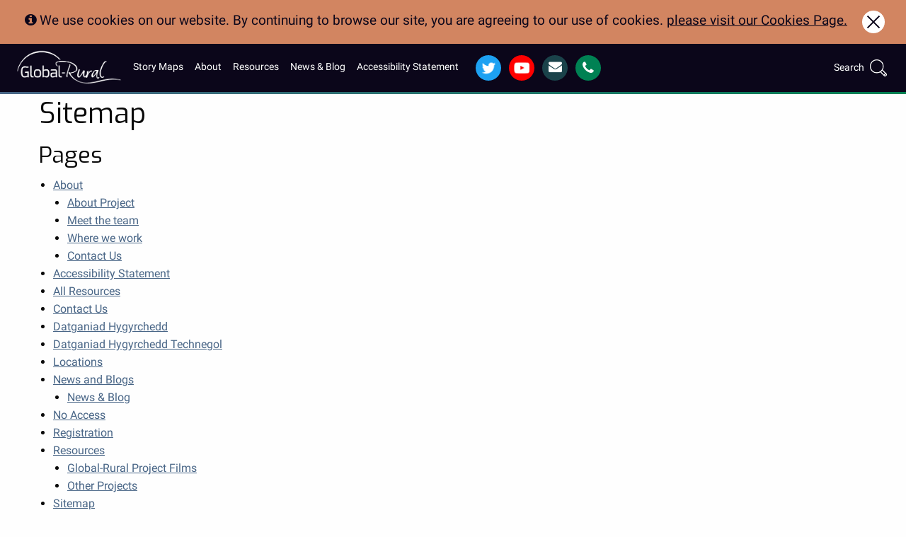

--- FILE ---
content_type: text/html; charset=UTF-8
request_url: https://www.global-rural.org/sitemap/
body_size: 8983
content:
<!DOCTYPE html>

<!--[if IE 8]>
    <html class="lt-ie9" lang="en">
    <![endif]-->
<!--[if gt IE 8]>
        <!-->
<html lang="en">
<!--<![endif]-->

<head>

	<meta name="viewport" content="width=device-width, initial-scale=1.0 maximum-scale=1.0">
	<meta name='robots' content='index, follow, max-image-preview:large, max-snippet:-1, max-video-preview:-1' />
<meta name="dlm-version" content="5.1.6">
	<!-- This site is optimized with the Yoast SEO plugin v26.7 - https://yoast.com/wordpress/plugins/seo/ -->
	<title>Sitemap - Global Rural</title>
	<link rel="canonical" href="https://www.global-rural.org/sitemap/" />
	<meta property="og:locale" content="en_GB" />
	<meta property="og:type" content="article" />
	<meta property="og:title" content="Sitemap - Global Rural" />
	<meta property="og:url" content="https://www.global-rural.org/sitemap/" />
	<meta property="og:site_name" content="Global Rural" />
	<meta property="article:modified_time" content="2015-09-16T09:14:25+00:00" />
	<meta name="twitter:card" content="summary_large_image" />
	<script type="application/ld+json" class="yoast-schema-graph">{"@context":"https://schema.org","@graph":[{"@type":"WebPage","@id":"https://www.global-rural.org/sitemap/","url":"https://www.global-rural.org/sitemap/","name":"Sitemap - Global Rural","isPartOf":{"@id":"https://www.global-rural.org/#website"},"datePublished":"2011-12-22T17:35:14+00:00","dateModified":"2015-09-16T09:14:25+00:00","breadcrumb":{"@id":"https://www.global-rural.org/sitemap/#breadcrumb"},"inLanguage":"en-GB","potentialAction":[{"@type":"ReadAction","target":["https://www.global-rural.org/sitemap/"]}]},{"@type":"BreadcrumbList","@id":"https://www.global-rural.org/sitemap/#breadcrumb","itemListElement":[{"@type":"ListItem","position":1,"name":"Home","item":"https://www.global-rural.org/"},{"@type":"ListItem","position":2,"name":"Sitemap"}]},{"@type":"WebSite","@id":"https://www.global-rural.org/#website","url":"https://www.global-rural.org/","name":"Global Rural","description":"","potentialAction":[{"@type":"SearchAction","target":{"@type":"EntryPoint","urlTemplate":"https://www.global-rural.org/?s={search_term_string}"},"query-input":{"@type":"PropertyValueSpecification","valueRequired":true,"valueName":"search_term_string"}}],"inLanguage":"en-GB"}]}</script>
	<!-- / Yoast SEO plugin. -->


<link rel="alternate" type="application/rss+xml" title="Global Rural &raquo; Sitemap Comments Feed" href="https://www.global-rural.org/sitemap/feed/" />
		<!-- This site uses the Google Analytics by MonsterInsights plugin v9.11.1 - Using Analytics tracking - https://www.monsterinsights.com/ -->
		<!-- Note: MonsterInsights is not currently configured on this site. The site owner needs to authenticate with Google Analytics in the MonsterInsights settings panel. -->
					<!-- No tracking code set -->
				<!-- / Google Analytics by MonsterInsights -->
		<style id='wp-img-auto-sizes-contain-inline-css' type='text/css'>
img:is([sizes=auto i],[sizes^="auto," i]){contain-intrinsic-size:3000px 1500px}
/*# sourceURL=wp-img-auto-sizes-contain-inline-css */
</style>
<link rel='stylesheet' id='embedpress-css-css' href='https://www.global-rural.org/wp-content/plugins/embedpress/assets/css/embedpress.css?ver=1767877065' type='text/css' media='all' />
<link rel='stylesheet' id='embedpress-blocks-style-css' href='https://www.global-rural.org/wp-content/plugins/embedpress/assets/css/blocks.build.css?ver=1767877065' type='text/css' media='all' />
<link rel='stylesheet' id='embedpress-lazy-load-css-css' href='https://www.global-rural.org/wp-content/plugins/embedpress/assets/css/lazy-load.css?ver=1767877065' type='text/css' media='all' />
<style id='wp-block-library-inline-css' type='text/css'>
:root{--wp-block-synced-color:#7a00df;--wp-block-synced-color--rgb:122,0,223;--wp-bound-block-color:var(--wp-block-synced-color);--wp-editor-canvas-background:#ddd;--wp-admin-theme-color:#007cba;--wp-admin-theme-color--rgb:0,124,186;--wp-admin-theme-color-darker-10:#006ba1;--wp-admin-theme-color-darker-10--rgb:0,107,160.5;--wp-admin-theme-color-darker-20:#005a87;--wp-admin-theme-color-darker-20--rgb:0,90,135;--wp-admin-border-width-focus:2px}@media (min-resolution:192dpi){:root{--wp-admin-border-width-focus:1.5px}}.wp-element-button{cursor:pointer}:root .has-very-light-gray-background-color{background-color:#eee}:root .has-very-dark-gray-background-color{background-color:#313131}:root .has-very-light-gray-color{color:#eee}:root .has-very-dark-gray-color{color:#313131}:root .has-vivid-green-cyan-to-vivid-cyan-blue-gradient-background{background:linear-gradient(135deg,#00d084,#0693e3)}:root .has-purple-crush-gradient-background{background:linear-gradient(135deg,#34e2e4,#4721fb 50%,#ab1dfe)}:root .has-hazy-dawn-gradient-background{background:linear-gradient(135deg,#faaca8,#dad0ec)}:root .has-subdued-olive-gradient-background{background:linear-gradient(135deg,#fafae1,#67a671)}:root .has-atomic-cream-gradient-background{background:linear-gradient(135deg,#fdd79a,#004a59)}:root .has-nightshade-gradient-background{background:linear-gradient(135deg,#330968,#31cdcf)}:root .has-midnight-gradient-background{background:linear-gradient(135deg,#020381,#2874fc)}:root{--wp--preset--font-size--normal:16px;--wp--preset--font-size--huge:42px}.has-regular-font-size{font-size:1em}.has-larger-font-size{font-size:2.625em}.has-normal-font-size{font-size:var(--wp--preset--font-size--normal)}.has-huge-font-size{font-size:var(--wp--preset--font-size--huge)}.has-text-align-center{text-align:center}.has-text-align-left{text-align:left}.has-text-align-right{text-align:right}.has-fit-text{white-space:nowrap!important}#end-resizable-editor-section{display:none}.aligncenter{clear:both}.items-justified-left{justify-content:flex-start}.items-justified-center{justify-content:center}.items-justified-right{justify-content:flex-end}.items-justified-space-between{justify-content:space-between}.screen-reader-text{border:0;clip-path:inset(50%);height:1px;margin:-1px;overflow:hidden;padding:0;position:absolute;width:1px;word-wrap:normal!important}.screen-reader-text:focus{background-color:#ddd;clip-path:none;color:#444;display:block;font-size:1em;height:auto;left:5px;line-height:normal;padding:15px 23px 14px;text-decoration:none;top:5px;width:auto;z-index:100000}html :where(.has-border-color){border-style:solid}html :where([style*=border-top-color]){border-top-style:solid}html :where([style*=border-right-color]){border-right-style:solid}html :where([style*=border-bottom-color]){border-bottom-style:solid}html :where([style*=border-left-color]){border-left-style:solid}html :where([style*=border-width]){border-style:solid}html :where([style*=border-top-width]){border-top-style:solid}html :where([style*=border-right-width]){border-right-style:solid}html :where([style*=border-bottom-width]){border-bottom-style:solid}html :where([style*=border-left-width]){border-left-style:solid}html :where(img[class*=wp-image-]){height:auto;max-width:100%}:where(figure){margin:0 0 1em}html :where(.is-position-sticky){--wp-admin--admin-bar--position-offset:var(--wp-admin--admin-bar--height,0px)}@media screen and (max-width:600px){html :where(.is-position-sticky){--wp-admin--admin-bar--position-offset:0px}}

/*# sourceURL=wp-block-library-inline-css */
</style><style id='global-styles-inline-css' type='text/css'>
:root{--wp--preset--aspect-ratio--square: 1;--wp--preset--aspect-ratio--4-3: 4/3;--wp--preset--aspect-ratio--3-4: 3/4;--wp--preset--aspect-ratio--3-2: 3/2;--wp--preset--aspect-ratio--2-3: 2/3;--wp--preset--aspect-ratio--16-9: 16/9;--wp--preset--aspect-ratio--9-16: 9/16;--wp--preset--color--black: #000000;--wp--preset--color--cyan-bluish-gray: #abb8c3;--wp--preset--color--white: #ffffff;--wp--preset--color--pale-pink: #f78da7;--wp--preset--color--vivid-red: #cf2e2e;--wp--preset--color--luminous-vivid-orange: #ff6900;--wp--preset--color--luminous-vivid-amber: #fcb900;--wp--preset--color--light-green-cyan: #7bdcb5;--wp--preset--color--vivid-green-cyan: #00d084;--wp--preset--color--pale-cyan-blue: #8ed1fc;--wp--preset--color--vivid-cyan-blue: #0693e3;--wp--preset--color--vivid-purple: #9b51e0;--wp--preset--gradient--vivid-cyan-blue-to-vivid-purple: linear-gradient(135deg,rgb(6,147,227) 0%,rgb(155,81,224) 100%);--wp--preset--gradient--light-green-cyan-to-vivid-green-cyan: linear-gradient(135deg,rgb(122,220,180) 0%,rgb(0,208,130) 100%);--wp--preset--gradient--luminous-vivid-amber-to-luminous-vivid-orange: linear-gradient(135deg,rgb(252,185,0) 0%,rgb(255,105,0) 100%);--wp--preset--gradient--luminous-vivid-orange-to-vivid-red: linear-gradient(135deg,rgb(255,105,0) 0%,rgb(207,46,46) 100%);--wp--preset--gradient--very-light-gray-to-cyan-bluish-gray: linear-gradient(135deg,rgb(238,238,238) 0%,rgb(169,184,195) 100%);--wp--preset--gradient--cool-to-warm-spectrum: linear-gradient(135deg,rgb(74,234,220) 0%,rgb(151,120,209) 20%,rgb(207,42,186) 40%,rgb(238,44,130) 60%,rgb(251,105,98) 80%,rgb(254,248,76) 100%);--wp--preset--gradient--blush-light-purple: linear-gradient(135deg,rgb(255,206,236) 0%,rgb(152,150,240) 100%);--wp--preset--gradient--blush-bordeaux: linear-gradient(135deg,rgb(254,205,165) 0%,rgb(254,45,45) 50%,rgb(107,0,62) 100%);--wp--preset--gradient--luminous-dusk: linear-gradient(135deg,rgb(255,203,112) 0%,rgb(199,81,192) 50%,rgb(65,88,208) 100%);--wp--preset--gradient--pale-ocean: linear-gradient(135deg,rgb(255,245,203) 0%,rgb(182,227,212) 50%,rgb(51,167,181) 100%);--wp--preset--gradient--electric-grass: linear-gradient(135deg,rgb(202,248,128) 0%,rgb(113,206,126) 100%);--wp--preset--gradient--midnight: linear-gradient(135deg,rgb(2,3,129) 0%,rgb(40,116,252) 100%);--wp--preset--font-size--small: 13px;--wp--preset--font-size--medium: 20px;--wp--preset--font-size--large: 36px;--wp--preset--font-size--x-large: 42px;--wp--preset--spacing--20: 0.44rem;--wp--preset--spacing--30: 0.67rem;--wp--preset--spacing--40: 1rem;--wp--preset--spacing--50: 1.5rem;--wp--preset--spacing--60: 2.25rem;--wp--preset--spacing--70: 3.38rem;--wp--preset--spacing--80: 5.06rem;--wp--preset--shadow--natural: 6px 6px 9px rgba(0, 0, 0, 0.2);--wp--preset--shadow--deep: 12px 12px 50px rgba(0, 0, 0, 0.4);--wp--preset--shadow--sharp: 6px 6px 0px rgba(0, 0, 0, 0.2);--wp--preset--shadow--outlined: 6px 6px 0px -3px rgb(255, 255, 255), 6px 6px rgb(0, 0, 0);--wp--preset--shadow--crisp: 6px 6px 0px rgb(0, 0, 0);}:where(.is-layout-flex){gap: 0.5em;}:where(.is-layout-grid){gap: 0.5em;}body .is-layout-flex{display: flex;}.is-layout-flex{flex-wrap: wrap;align-items: center;}.is-layout-flex > :is(*, div){margin: 0;}body .is-layout-grid{display: grid;}.is-layout-grid > :is(*, div){margin: 0;}:where(.wp-block-columns.is-layout-flex){gap: 2em;}:where(.wp-block-columns.is-layout-grid){gap: 2em;}:where(.wp-block-post-template.is-layout-flex){gap: 1.25em;}:where(.wp-block-post-template.is-layout-grid){gap: 1.25em;}.has-black-color{color: var(--wp--preset--color--black) !important;}.has-cyan-bluish-gray-color{color: var(--wp--preset--color--cyan-bluish-gray) !important;}.has-white-color{color: var(--wp--preset--color--white) !important;}.has-pale-pink-color{color: var(--wp--preset--color--pale-pink) !important;}.has-vivid-red-color{color: var(--wp--preset--color--vivid-red) !important;}.has-luminous-vivid-orange-color{color: var(--wp--preset--color--luminous-vivid-orange) !important;}.has-luminous-vivid-amber-color{color: var(--wp--preset--color--luminous-vivid-amber) !important;}.has-light-green-cyan-color{color: var(--wp--preset--color--light-green-cyan) !important;}.has-vivid-green-cyan-color{color: var(--wp--preset--color--vivid-green-cyan) !important;}.has-pale-cyan-blue-color{color: var(--wp--preset--color--pale-cyan-blue) !important;}.has-vivid-cyan-blue-color{color: var(--wp--preset--color--vivid-cyan-blue) !important;}.has-vivid-purple-color{color: var(--wp--preset--color--vivid-purple) !important;}.has-black-background-color{background-color: var(--wp--preset--color--black) !important;}.has-cyan-bluish-gray-background-color{background-color: var(--wp--preset--color--cyan-bluish-gray) !important;}.has-white-background-color{background-color: var(--wp--preset--color--white) !important;}.has-pale-pink-background-color{background-color: var(--wp--preset--color--pale-pink) !important;}.has-vivid-red-background-color{background-color: var(--wp--preset--color--vivid-red) !important;}.has-luminous-vivid-orange-background-color{background-color: var(--wp--preset--color--luminous-vivid-orange) !important;}.has-luminous-vivid-amber-background-color{background-color: var(--wp--preset--color--luminous-vivid-amber) !important;}.has-light-green-cyan-background-color{background-color: var(--wp--preset--color--light-green-cyan) !important;}.has-vivid-green-cyan-background-color{background-color: var(--wp--preset--color--vivid-green-cyan) !important;}.has-pale-cyan-blue-background-color{background-color: var(--wp--preset--color--pale-cyan-blue) !important;}.has-vivid-cyan-blue-background-color{background-color: var(--wp--preset--color--vivid-cyan-blue) !important;}.has-vivid-purple-background-color{background-color: var(--wp--preset--color--vivid-purple) !important;}.has-black-border-color{border-color: var(--wp--preset--color--black) !important;}.has-cyan-bluish-gray-border-color{border-color: var(--wp--preset--color--cyan-bluish-gray) !important;}.has-white-border-color{border-color: var(--wp--preset--color--white) !important;}.has-pale-pink-border-color{border-color: var(--wp--preset--color--pale-pink) !important;}.has-vivid-red-border-color{border-color: var(--wp--preset--color--vivid-red) !important;}.has-luminous-vivid-orange-border-color{border-color: var(--wp--preset--color--luminous-vivid-orange) !important;}.has-luminous-vivid-amber-border-color{border-color: var(--wp--preset--color--luminous-vivid-amber) !important;}.has-light-green-cyan-border-color{border-color: var(--wp--preset--color--light-green-cyan) !important;}.has-vivid-green-cyan-border-color{border-color: var(--wp--preset--color--vivid-green-cyan) !important;}.has-pale-cyan-blue-border-color{border-color: var(--wp--preset--color--pale-cyan-blue) !important;}.has-vivid-cyan-blue-border-color{border-color: var(--wp--preset--color--vivid-cyan-blue) !important;}.has-vivid-purple-border-color{border-color: var(--wp--preset--color--vivid-purple) !important;}.has-vivid-cyan-blue-to-vivid-purple-gradient-background{background: var(--wp--preset--gradient--vivid-cyan-blue-to-vivid-purple) !important;}.has-light-green-cyan-to-vivid-green-cyan-gradient-background{background: var(--wp--preset--gradient--light-green-cyan-to-vivid-green-cyan) !important;}.has-luminous-vivid-amber-to-luminous-vivid-orange-gradient-background{background: var(--wp--preset--gradient--luminous-vivid-amber-to-luminous-vivid-orange) !important;}.has-luminous-vivid-orange-to-vivid-red-gradient-background{background: var(--wp--preset--gradient--luminous-vivid-orange-to-vivid-red) !important;}.has-very-light-gray-to-cyan-bluish-gray-gradient-background{background: var(--wp--preset--gradient--very-light-gray-to-cyan-bluish-gray) !important;}.has-cool-to-warm-spectrum-gradient-background{background: var(--wp--preset--gradient--cool-to-warm-spectrum) !important;}.has-blush-light-purple-gradient-background{background: var(--wp--preset--gradient--blush-light-purple) !important;}.has-blush-bordeaux-gradient-background{background: var(--wp--preset--gradient--blush-bordeaux) !important;}.has-luminous-dusk-gradient-background{background: var(--wp--preset--gradient--luminous-dusk) !important;}.has-pale-ocean-gradient-background{background: var(--wp--preset--gradient--pale-ocean) !important;}.has-electric-grass-gradient-background{background: var(--wp--preset--gradient--electric-grass) !important;}.has-midnight-gradient-background{background: var(--wp--preset--gradient--midnight) !important;}.has-small-font-size{font-size: var(--wp--preset--font-size--small) !important;}.has-medium-font-size{font-size: var(--wp--preset--font-size--medium) !important;}.has-large-font-size{font-size: var(--wp--preset--font-size--large) !important;}.has-x-large-font-size{font-size: var(--wp--preset--font-size--x-large) !important;}
/*# sourceURL=global-styles-inline-css */
</style>

<style id='classic-theme-styles-inline-css' type='text/css'>
/*! This file is auto-generated */
.wp-block-button__link{color:#fff;background-color:#32373c;border-radius:9999px;box-shadow:none;text-decoration:none;padding:calc(.667em + 2px) calc(1.333em + 2px);font-size:1.125em}.wp-block-file__button{background:#32373c;color:#fff;text-decoration:none}
/*# sourceURL=/wp-includes/css/classic-themes.min.css */
</style>
<link rel='stylesheet' id='cis-style-css' href='https://www.global-rural.org/wp-content/themes/cis-globalrural/_assets/css/app.css?ver=6.9' type='text/css' media='all' />
<script type="text/javascript" src="https://www.global-rural.org/wp-includes/js/jquery/jquery.min.js?ver=3.7.1" id="jquery-core-js"></script>
<script type="text/javascript" src="https://www.global-rural.org/wp-includes/js/jquery/jquery-migrate.min.js?ver=3.4.1" id="jquery-migrate-js"></script>
<script type="text/javascript" src="https://www.global-rural.org/wp-content/themes/cis-globalrural/_assets/js/vendor/modernizr.js?ver=6.9" id="modernizr-js"></script>
<script type="text/javascript" src="https://www.global-rural.org/wp-content/themes/cis-globalrural/_assets/js/vendor/fastclick.js?ver=6.9" id="fastclick-js"></script>
<script type="text/javascript" src="https://www.global-rural.org/wp-content/themes/cis-globalrural/_assets/js/vendor/respond.js?ver=6.9" id="respond-js"></script>
<link rel="EditURI" type="application/rsd+xml" title="RSD" href="https://www.global-rural.org/xmlrpc.php?rsd" />
<meta name="generator" content="WordPress 6.9" />
<link rel='shortlink' href='https://www.global-rural.org/?p=15' />

</head>

<body class="wp-singular page-template page-template-templates page-template-sitemap page-template-templatessitemap-php page page-id-15 wp-theme-cis-globalrural">

			
<div id="cookie-note" class="row expanded wrap">
	<div class="columns small-12">
	    <i class="fa fa-info-circle"></i> 

		We use cookies on our website. By continuing to browse our site, you are agreeing to our use of cookies.	    
	    <a href="/policies/ ">please visit our Cookies Page.</a>              
	    <a class="close" href="#">
	        <span id="close"><i class="fa fa-close"></i> <span class="screen-reader-text">Close</span></span>
	    </a><!-- /#close -->
	</div>
</div><!-- /#cookie-note -->


            
			
					
					
	                   		


					
			<!-- <script type="text/javascript">
				// Make ColorBox responsive
				jQuery.colorbox.settings.maxWidth  = '95%';
				jQuery.colorbox.settings.maxHeight = '95%';

				// ColorBox resize function
				var resizeTimer;
				function resizeColorBox()
				{
					if (resizeTimer) clearTimeout(resizeTimer);
					resizeTimer = setTimeout(function() {
							if ($('#cboxOverlay').is(':visible')) {
									$.colorbox.load(true);
							}
					}, 300);
				}

				// Resize ColorBox when resizing window or changing mobile device orientation
				$(window).resize(resizeColorBox);
				window.addEventListener("orientationchange", resizeColorBox, false);
			</script>-->
			
		<header class="site-header" data-sticky-container>
			<div class="top-bar" data-sticky data-sticky-on="small" data-options="marginTop:0;" style="width:100%" data-top-anchor="1" >
            			<div class="row row-expanded expanded">
            				<div class="columns small-9 medium-7 large-9 ">
													<a id="site-logo" href="/"><span class="h1">Global Rural</span></a>
												<nav id="main-nav" class="nav">
							<div class="header-menu-wrapper">
				                    	<div class="menu-main-menu-container"><ul id="menu-main-menu" class="menu"><li id="menu-item-2679" class="menu-item menu-item-type-post_type_archive menu-item-object-story_map menu-item-2679"><a href="https://www.global-rural.org/story_map/">Story Maps</a></li>
<li id="menu-item-1576" class="menu-item menu-item-type-post_type menu-item-object-page menu-item-1576"><a href="https://www.global-rural.org/about/">About</a></li>
<li id="menu-item-1469" class="menu-item menu-item-type-post_type menu-item-object-page menu-item-1469"><a href="https://www.global-rural.org/resources/">Resources</a></li>
<li id="menu-item-1477" class="menu-item menu-item-type-post_type menu-item-object-page menu-item-1477"><a href="https://www.global-rural.org/newsblogs/latest-news/">News &#038; Blog</a></li>
<li id="menu-item-3142" class="menu-item menu-item-type-post_type menu-item-object-page menu-item-3142"><a href="https://www.global-rural.org/accessibility-statement/">Accessibility Statement</a></li>
</ul></div>				                    </div>
				                    <div class="social-media-links">
			<a class="icon twitter-icon" target="_blank" href="https://twitter.com/globalrural?lang=en">
				<span class="screen-reader-text">Twitter</span>
			</a>
					<a class="icon youtube-icon" target="_blank" href="https://www.youtube.com/channel/UCyjZAvA9CSwBdnjfqPOSnVQ/featured">
				<span class="screen-reader-text">YouTube</span>
			</a>
					<a class="icon email-icon" href="mailto:rek@aber.ac.uk">
				<span class="fa fa-envelope">
					<span class="screen-reader-text">Email</span>
				</span>

			</a>
		
			<a class="icon phone-icon" href="tel:01970622600">
				<span class="fa fa-phone">
					<span class="screen-reader-text">Call: 01970622600</span>
				</span>
			</a>
		
		
<style>
	/**
	* Basic popup styling.
	*/
	#popup-modal {
		position: fixed;
		top: 50%;
		left :50%;
		transform: translate(-50%, -50%);
		width: 35vh;
		height: 35vh;
		background: white;
		padding: 58px;
		box-shadow: 0px 40px 40px 0px rgba(0,0,0,0.2);
		-webkit-box-shadow: 0px 40px 40px 0px rgba(0,0,0,0.2);
		-moz-box-shadow: 0px 40px 40px 0px rgba(0,0,0,0.2);
	}
	#popup-modal #popup-inner {
		color: black;
		width: 100%;
		height: 100%;
	}
	#popup-modal #popup-close {
		position: absolute;
		right: 0;
		top: 0;
	}
	#popup-modal #popup-close button.button {
            padding: 0.75rem 1.5rem 0.8125rem 1.5rem;
            font-size: 0.8125rem;
        }

</style>

</div>

				             </nav>
						  
					</div>
					<div class="top-right columns small-12 medium-5 large-3 show-for-large">
						<div class="search-wrap">
		                    		
<form method="get" id="searchform" class="searchform" action="https://www.global-rural.org/">
   
        <label for="s" class="screen-reader-text">Search for:</label>
        <input type="search" id="s" name="s" value="" placeholder="Search site" />
  
        <button id="searchsubmit" type="submit" class="search-btn button postfix">
        	Search        
        </button>
 	
 	<span class="topbar-search-icon">Search</span>
</form>		                    	</div>
		                    </div>
		                    
	                    	<button type="button" class="button mobile-nav-button hide-for-large" data-toggle="offCanvasNav">
	                    		<span class="show-for-sr"></span>
	                    		<span class="menu-icon"></span>
	                    	</button>
          	
				</div><!-- row -->
            		</div>
            	</header>
			
		<div class="off-canvas-content" data-off-canvas-content>
			<main class=" ">

<div class="row">
    <div class="columns small-12 medium-8 large-9">
    
        <h1>Sitemap</h1>	

        <h2>Pages</h2>
        <ul>
            <li class="page_item page-item-1571 page_item_has_children"><a href="https://www.global-rural.org/about/">About</a>
<ul class='children'>
	<li class="page_item page-item-1588"><a href="https://www.global-rural.org/about/about-project/">About Project</a></li>
	<li class="page_item page-item-1583"><a href="https://www.global-rural.org/about/meet-the-team/">Meet the team</a></li>
	<li class="page_item page-item-2518"><a href="https://www.global-rural.org/about/where-we-work/">Where we work</a></li>
	<li class="page_item page-item-1650"><a href="https://www.global-rural.org/about/contact/">Contact Us</a></li>
</ul>
</li>
<li class="page_item page-item-3136"><a href="https://www.global-rural.org/accessibility-statement/">Accessibility Statement</a></li>
<li class="page_item page-item-1439"><a href="https://www.global-rural.org/all-downloads/">All Resources</a></li>
<li class="page_item page-item-346"><a href="https://www.global-rural.org/contact-us/">Contact Us</a></li>
<li class="page_item page-item-3143"><a href="https://www.global-rural.org/datganiad-hygyrchedd/">Datganiad Hygyrchedd</a></li>
<li class="page_item page-item-3147"><a href="https://www.global-rural.org/datganiad-hygyrchedd-technegol/">Datganiad Hygyrchedd Technegol</a></li>
<li class="page_item page-item-1344"><a href="https://www.global-rural.org/locations/">Locations</a></li>
<li class="page_item page-item-13 page_item_has_children"><a href="https://www.global-rural.org/newsblogs/">News and Blogs</a>
<ul class='children'>
	<li class="page_item page-item-1470"><a href="https://www.global-rural.org/newsblogs/latest-news/">News &#038; Blog</a></li>
</ul>
</li>
<li class="page_item page-item-1295"><a href="https://www.global-rural.org/no-access/">No Access</a></li>
<li class="page_item page-item-1020"><a href="https://www.global-rural.org/registration/">Registration</a></li>
<li class="page_item page-item-1366 page_item_has_children"><a href="https://www.global-rural.org/resources/">Resources</a>
<ul class='children'>
	<li class="page_item page-item-2583"><a href="https://www.global-rural.org/resources/film/">Global-Rural Project Films</a></li>
	<li class="page_item page-item-1464"><a href="https://www.global-rural.org/resources/resources-other-projects/">Other Projects</a></li>
</ul>
</li>
<li class="page_item page-item-15 current_page_item"><a href="https://www.global-rural.org/sitemap/" aria-current="page">Sitemap</a></li>
<li class="page_item page-item-3145"><a href="https://www.global-rural.org/technical-accessibility-statement/">Technical Accessibility Statement</a></li>
<li class="page_item page-item-1342"><a href="https://www.global-rural.org/gr_themes/">Themes</a></li>
<li class="page_item page-item-1330"><a href="https://www.global-rural.org/">Welcome</a></li>
<li class="page_item page-item-1868 page_item_has_children"><a href="https://www.global-rural.org/derreg/">Welcome to DERREG</a>
<ul class='children'>
	<li class="page_item page-item-1862"><a href="https://www.global-rural.org/derreg/about-the-derreg-project/">About the DERREG project</a></li>
	<li class="page_item page-item-1872"><a href="https://www.global-rural.org/derreg/case-study-areas/">Case Study Areas</a></li>
	<li class="page_item page-item-1870"><a href="https://www.global-rural.org/derreg/derreg-partners/">DERREG Partners</a></li>
	<li class="page_item page-item-2255"><a href="https://www.global-rural.org/derreg/good-practice-database/">Good Practice Database</a></li>
	<li class="page_item page-item-2258"><a href="https://www.global-rural.org/derreg/resource-centre/">Resource Centre</a></li>
	<li class="page_item page-item-1876"><a href="https://www.global-rural.org/derreg/uber-derreg/">Über DERREG</a></li>
	<li class="page_item page-item-1874"><a href="https://www.global-rural.org/derreg/work-packages/">Work Packages</a></li>
</ul>
</li>
        </ul>
        
        <h2>Story Maps</h2>
        
        	<li>
		<a href="https://www.global-rural.org/story_map/assembling-rural-festivals/">Assembling Rural Festivals</a>
	</li>
		<li>
		<a href="https://www.global-rural.org/story_map/being-global/">Being Global</a>
	</li>
		<li>
		<a href="https://www.global-rural.org/story_map/chinese-farmers-in-colonial-qld-1880-1920/">Chinese Farmers in Late Colonial Cairns, Queensland, 1880-1920</a>
	</li>
		<li>
		<a href="https://www.global-rural.org/story_map/communal-living-as-a-global-alternative-movement/">Communal Living as a Global Alternative Movement</a>
	</li>
		<li>
		<a href="https://www.global-rural.org/story_map/deconstructing-the-new-zealand-dairy-boom/">Deconstructing the New Zealand Dairy Boom</a>
	</li>
		<li>
		<a href="https://www.global-rural.org/story_map/diversity-in-an-irish-small-town/">Diversity in an Irish Small Town</a>
	</li>
		<li>
		<a href="https://www.global-rural.org/story_map/expressions-of-globalization/">Expressions of Globalization</a>
	</li>
		<li>
		<a href="https://www.global-rural.org/story_map/from-yosemite-to-antarctica-via-burundi-manufacturing-connections-from-a-small-rural-town/">From Yosemite to Antarctica via Burundi: Manufacturing Connections from a Small Rural Town</a>
	</li>
		<li>
		<a href="https://www.global-rural.org/story_map/gis-and-research/">How GIS Can Benefit Research Projects</a>
	</li>
		<li>
		<a href="https://www.global-rural.org/story_map/global-sugar/">The Global Sugar Countryside</a>
	</li>
		<li>
		<a href="https://www.global-rural.org/story_map/how-milk-went-global/">How Milk Went Global</a>
	</li>
		<li>
		<a href="https://www.global-rural.org/story_map/invasive-species-global-trade-and-biosecurity-the-case-of-xylella-fastidiosa/">Invasive Species, Global Trade and Biosecurity: The case of Xylella</a>
	</li>
		<li>
		<a href="https://www.global-rural.org/story_map/migration-in-mid-wales/">Migration in Mid-Wales</a>
	</li>
		<li>
		<a href="https://www.global-rural.org/story_map/narrating-the-global-countryside/">Narrating the Global Countryside</a>
	</li>
		<li>
		<a href="https://www.global-rural.org/story_map/neo-colonialism-land-grabbing-and-rubber-plantations-in-liberia/">Neo-colonialism, land grabbing and rubber plantations in Liberia</a>
	</li>
		<li>
		<a href="https://www.global-rural.org/story_map/saving-the-brimmon-oak-through-translocal-social-action/">Saving the Brimmon Oak through Translocal Social Action</a>
	</li>
		<li>
		<a href="https://www.global-rural.org/story_map/sugar-in-nambour-aus/">The Making and Remaking of a Cane Countryside</a>
	</li>
		<li>
		<a href="https://www.global-rural.org/story_map/the-birdcage-craft-industry-of-daou-village-in-globalising-rural-china/">The birdcage craft industry of Da’ou village in globalising rural China</a>
	</li>
		<li>
		<a href="https://www.global-rural.org/story_map/tracing-fanta-to-newtown-wales/">Soft Drinks Stories: Tracing Fanta to Newtown, Wales</a>
	</li>
		<li>
		<a href="https://www.global-rural.org/story_map/woolly-networks-sheep-shop/">Woolly Networks &#8211; From Sheep to Shop</a>
	</li>
		<li>
		<a href="https://www.global-rural.org/story_map/yosemite-antarctica-via-burundi/">From Yosemite to Antarctica via Burundi</a>
	</li>
	        
 
        <h2>Monthly Archives</h2>
        <ul>
            	<li><a href='https://www.global-rural.org/2023/02/'>February 2023</a>&nbsp;(1)</li>
	<li><a href='https://www.global-rural.org/2019/01/'>January 2019</a>&nbsp;(1)</li>
	<li><a href='https://www.global-rural.org/2018/10/'>October 2018</a>&nbsp;(1)</li>
	<li><a href='https://www.global-rural.org/2017/10/'>October 2017</a>&nbsp;(1)</li>
	<li><a href='https://www.global-rural.org/2017/09/'>September 2017</a>&nbsp;(4)</li>
	<li><a href='https://www.global-rural.org/2016/01/'>January 2016</a>&nbsp;(1)</li>
        </ul>
    </div>
							
</div>					


</main>
	<div id="popup-backdrop">
		<div id="popup-modal">
				<a id="popup-close">
					<button class="btn btn-close">X</button>
				</a>
                
			<div id="popup-inner">

        <div id="link-copy">
            <input type="text" value="https://www.global-rural.org/sitemap/" id="txt-copy" style="width:100%;">
            <button class="button" onclick="copyToClipboard()">Copy Link</button>
        </div>

        <div class="fb-wrapper">
            <div id="fb-root"></div>
                <div class="fb-share-button"
                    data-href="https://www.global-rural.org/story_map/"
                    data-layout="button_count">
                </div> <!-- fb-share-button -->
            </div>

            <a class='twitter-share-button' href='https://twitter.com/intent/tweet?text=' data-size='small'>Tweet</a>
			</div> <!-- popup-inner -->
		</div> <!-- popup-modal -->
	</div> <!-- popup-backdrop -->
</div> <!-- end of the off-canvas content -->
<!--
</div> end of innerwrap -->

<!--</div> end of outerwrap -->

<script type="speculationrules">
{"prefetch":[{"source":"document","where":{"and":[{"href_matches":"/*"},{"not":{"href_matches":["/wp-*.php","/wp-admin/*","/wp-content/uploads/*","/wp-content/*","/wp-content/plugins/*","/wp-content/themes/cis-globalrural/*","/*\\?(.+)"]}},{"not":{"selector_matches":"a[rel~=\"nofollow\"]"}},{"not":{"selector_matches":".no-prefetch, .no-prefetch a"}}]},"eagerness":"conservative"}]}
</script>
<script type="text/javascript" src="https://www.global-rural.org/wp-content/plugins/embedpress/assets/js/gallery-justify.js?ver=1767877065" id="embedpress-gallery-justify-js"></script>
<script type="text/javascript" src="https://www.global-rural.org/wp-content/plugins/embedpress/assets/js/lazy-load.js?ver=1767877065" id="embedpress-lazy-load-js"></script>
<script type="text/javascript" id="dlm-xhr-js-extra">
/* <![CDATA[ */
var dlmXHRtranslations = {"error":"An error occurred while trying to download the file. Please try again.","not_found":"Download does not exist.","no_file_path":"No file path defined.","no_file_paths":"No file paths defined.","filetype":"Download is not allowed for this file type.","file_access_denied":"Access denied to this file.","access_denied":"Access denied. You do not have permission to download this file.","security_error":"Something is wrong with the file path.","file_not_found":"File not found."};
//# sourceURL=dlm-xhr-js-extra
/* ]]> */
</script>
<script type="text/javascript" id="dlm-xhr-js-before">
/* <![CDATA[ */
const dlmXHR = {"xhr_links":{"class":["download-link","download-button"]},"prevent_duplicates":true,"ajaxUrl":"https:\/\/www.global-rural.org\/wp-admin\/admin-ajax.php"}; dlmXHRinstance = {}; const dlmXHRGlobalLinks = "https://www.global-rural.org/download/"; const dlmNonXHRGlobalLinks = []; dlmXHRgif = "https://www.global-rural.org/wp-includes/images/spinner.gif"; const dlmXHRProgress = "1"
//# sourceURL=dlm-xhr-js-before
/* ]]> */
</script>
<script type="text/javascript" src="https://www.global-rural.org/wp-content/plugins/download-monitor/assets/js/dlm-xhr.min.js?ver=5.1.6" id="dlm-xhr-js"></script>
<script type="text/javascript" src="https://www.global-rural.org/wp-content/themes/cis-globalrural/_assets/js/vendor/motion-ui.min.js?ver=6.9" id="motion-ui-js"></script>
<script type="text/javascript" src="https://www.global-rural.org/wp-content/themes/cis-globalrural/_assets/js/vendor/what-input.min.js?ver=6.9" id="what-input-js"></script>
<script type="text/javascript" src="https://www.global-rural.org/wp-content/themes/cis-globalrural/_assets/js/foundation.min.js?ver=6.9" id="foundation-min-js"></script>
<script type="text/javascript" src="https://www.global-rural.org/wp-content/themes/cis-globalrural/_assets/js/vendor/owl.carousel.min.js?ver=6.9" id="owl-js"></script>
<script type="text/javascript" src="https://www.global-rural.org/wp-content/themes/cis-globalrural/_assets/js/app.js?ver=6.9" id="app-js"></script>
<script type="text/javascript" src="https://www.global-rural.org/wp-content/themes/cis-globalrural/_assets/js/shareButtons.js?ver=6.9" id="shareButtons-js"></script>
<script type="text/javascript">
    function copyToClipboard() {
        var copiedText = document.getElementById("txt-copy");
        copiedText.select();

        document.execCommand("copy");

        document.getElementById('link-copy').innerHTML += '<div id="link-copy-text"><p>Link Copied</p></div>';
    }
</script>
</body>
</html>

--- FILE ---
content_type: text/css
request_url: https://www.global-rural.org/wp-content/themes/cis-globalrural/_assets/css/app.css?ver=6.9
body_size: 27671
content:
@font-face{font-family:'Exo';font-style:normal;font-weight:200;src:local("Exo ExtraLight"),local("Exo-ExtraLight"),url(https://fonts.gstatic.com/s/exo/v6/KXnj_7aBiL0B_I9xScrQ1H-_kf6ByYO6CLYdB4HQE-Y.woff2) format("woff2");unicode-range:U+0102-0103, U+1EA0-1EF9, U+20AB}@font-face{font-family:'Exo';font-style:normal;font-weight:200;src:local("Exo ExtraLight"),local("Exo-ExtraLight"),url(https://fonts.gstatic.com/s/exo/v6/gbeCEDa6dx04k3iL2SkQ2n-_kf6ByYO6CLYdB4HQE-Y.woff2) format("woff2");unicode-range:U+0100-024F, U+1E00-1EFF, U+20A0-20AB, U+20AD-20CF, U+2C60-2C7F, U+A720-A7FF}@font-face{font-family:'Exo';font-style:normal;font-weight:200;src:local("Exo ExtraLight"),local("Exo-ExtraLight"),url(https://fonts.gstatic.com/s/exo/v6/D3Kro_SQxlEekR5WQVBxG-vvDin1pK8aKteLpeZ5c0A.woff2) format("woff2");unicode-range:U+0000-00FF, U+0131, U+0152-0153, U+02C6, U+02DA, U+02DC, U+2000-206F, U+2074, U+20AC, U+2212, U+2215}@font-face{font-family:'Exo';font-style:normal;font-weight:300;src:local("Exo Light"),local("Exo-Light"),url(https://fonts.gstatic.com/s/exo/v6/O0tvpoYTnEEzvrVvFiE2gn-_kf6ByYO6CLYdB4HQE-Y.woff2) format("woff2");unicode-range:U+0102-0103, U+1EA0-1EF9, U+20AB}@font-face{font-family:'Exo';font-style:normal;font-weight:300;src:local("Exo Light"),local("Exo-Light"),url(https://fonts.gstatic.com/s/exo/v6/Xx2s4klBlTqfk-mWlGJ9Z3-_kf6ByYO6CLYdB4HQE-Y.woff2) format("woff2");unicode-range:U+0100-024F, U+1E00-1EFF, U+20A0-20AB, U+20AD-20CF, U+2C60-2C7F, U+A720-A7FF}@font-face{font-family:'Exo';font-style:normal;font-weight:300;src:local("Exo Light"),local("Exo-Light"),url(https://fonts.gstatic.com/s/exo/v6/iUvPihxoWzGqTaQINBJUg-vvDin1pK8aKteLpeZ5c0A.woff2) format("woff2");unicode-range:U+0000-00FF, U+0131, U+0152-0153, U+02C6, U+02DA, U+02DC, U+2000-206F, U+2074, U+20AC, U+2212, U+2215}@font-face{font-family:'Exo';font-style:normal;font-weight:400;src:local("Exo Regular"),local("Exo-Regular"),url(https://fonts.gstatic.com/s/exo/v6/RFOoS45uNsVXdVBw1EQM-_Y6323mHUZFJMgTvxaG2iE.woff2) format("woff2");unicode-range:U+0102-0103, U+1EA0-1EF9, U+20AB}@font-face{font-family:'Exo';font-style:normal;font-weight:400;src:local("Exo Regular"),local("Exo-Regular"),url(https://fonts.gstatic.com/s/exo/v6/9wFlChL5fcxZXLgKmuMdp_Y6323mHUZFJMgTvxaG2iE.woff2) format("woff2");unicode-range:U+0100-024F, U+1E00-1EFF, U+20A0-20AB, U+20AD-20CF, U+2C60-2C7F, U+A720-A7FF}@font-face{font-family:'Exo';font-style:normal;font-weight:400;src:local("Exo Regular"),local("Exo-Regular"),url(https://fonts.gstatic.com/s/exo/v6/7V_Hf8uqhTnCHU5pdwV73A.woff2) format("woff2");unicode-range:U+0000-00FF, U+0131, U+0152-0153, U+02C6, U+02DA, U+02DC, U+2000-206F, U+2074, U+20AC, U+2212, U+2215}@font-face{font-family:'Roboto';font-style:italic;font-weight:400;src:local("Roboto Italic"),local("Roboto-Italic"),url(https://fonts.gstatic.com/s/roboto/v18/WxrXJa0C3KdtC7lMafG4dRkAz4rYn47Zy2rvigWQf6w.woff2) format("woff2");unicode-range:U+0460-052F, U+20B4, U+2DE0-2DFF, U+A640-A69F}@font-face{font-family:'Roboto';font-style:italic;font-weight:400;src:local("Roboto Italic"),local("Roboto-Italic"),url(https://fonts.gstatic.com/s/roboto/v18/OpXUqTo0UgQQhGj_SFdLWBkAz4rYn47Zy2rvigWQf6w.woff2) format("woff2");unicode-range:U+0400-045F, U+0490-0491, U+04B0-04B1, U+2116}@font-face{font-family:'Roboto';font-style:italic;font-weight:400;src:local("Roboto Italic"),local("Roboto-Italic"),url(https://fonts.gstatic.com/s/roboto/v18/1hZf02POANh32k2VkgEoUBkAz4rYn47Zy2rvigWQf6w.woff2) format("woff2");unicode-range:U+1F00-1FFF}@font-face{font-family:'Roboto';font-style:italic;font-weight:400;src:local("Roboto Italic"),local("Roboto-Italic"),url(https://fonts.gstatic.com/s/roboto/v18/cDKhRaXnQTOVbaoxwdOr9xkAz4rYn47Zy2rvigWQf6w.woff2) format("woff2");unicode-range:U+0370-03FF}@font-face{font-family:'Roboto';font-style:italic;font-weight:400;src:local("Roboto Italic"),local("Roboto-Italic"),url(https://fonts.gstatic.com/s/roboto/v18/K23cxWVTrIFD6DJsEVi07RkAz4rYn47Zy2rvigWQf6w.woff2) format("woff2");unicode-range:U+0102-0103, U+1EA0-1EF9, U+20AB}@font-face{font-family:'Roboto';font-style:italic;font-weight:400;src:local("Roboto Italic"),local("Roboto-Italic"),url(https://fonts.gstatic.com/s/roboto/v18/vSzulfKSK0LLjjfeaxcREhkAz4rYn47Zy2rvigWQf6w.woff2) format("woff2");unicode-range:U+0100-024F, U+1E00-1EFF, U+20A0-20AB, U+20AD-20CF, U+2C60-2C7F, U+A720-A7FF}@font-face{font-family:'Roboto';font-style:italic;font-weight:400;src:local("Roboto Italic"),local("Roboto-Italic"),url(https://fonts.gstatic.com/s/roboto/v18/vPcynSL0qHq_6dX7lKVByXYhjbSpvc47ee6xR_80Hnw.woff2) format("woff2");unicode-range:U+0000-00FF, U+0131, U+0152-0153, U+02C6, U+02DA, U+02DC, U+2000-206F, U+2074, U+20AC, U+2212, U+2215}@font-face{font-family:'Roboto';font-style:italic;font-weight:700;src:local("Roboto Bold Italic"),local("Roboto-BoldItalic"),url(https://fonts.gstatic.com/s/roboto/v18/t6Nd4cfPRhZP44Q5QAjcC_ZraR2Tg8w2lzm7kLNL0-w.woff2) format("woff2");unicode-range:U+0460-052F, U+20B4, U+2DE0-2DFF, U+A640-A69F}@font-face{font-family:'Roboto';font-style:italic;font-weight:700;src:local("Roboto Bold Italic"),local("Roboto-BoldItalic"),url(https://fonts.gstatic.com/s/roboto/v18/t6Nd4cfPRhZP44Q5QAjcC14sYYdJg5dU2qzJEVSuta0.woff2) format("woff2");unicode-range:U+0400-045F, U+0490-0491, U+04B0-04B1, U+2116}@font-face{font-family:'Roboto';font-style:italic;font-weight:700;src:local("Roboto Bold Italic"),local("Roboto-BoldItalic"),url(https://fonts.gstatic.com/s/roboto/v18/t6Nd4cfPRhZP44Q5QAjcC1BW26QxpSj-_ZKm_xT4hWw.woff2) format("woff2");unicode-range:U+1F00-1FFF}@font-face{font-family:'Roboto';font-style:italic;font-weight:700;src:local("Roboto Bold Italic"),local("Roboto-BoldItalic"),url(https://fonts.gstatic.com/s/roboto/v18/t6Nd4cfPRhZP44Q5QAjcCwt_Rm691LTebKfY2ZkKSmI.woff2) format("woff2");unicode-range:U+0370-03FF}@font-face{font-family:'Roboto';font-style:italic;font-weight:700;src:local("Roboto Bold Italic"),local("Roboto-BoldItalic"),url(https://fonts.gstatic.com/s/roboto/v18/t6Nd4cfPRhZP44Q5QAjcC9DiNsR5a-9Oe_Ivpu8XWlY.woff2) format("woff2");unicode-range:U+0102-0103, U+1EA0-1EF9, U+20AB}@font-face{font-family:'Roboto';font-style:italic;font-weight:700;src:local("Roboto Bold Italic"),local("Roboto-BoldItalic"),url(https://fonts.gstatic.com/s/roboto/v18/t6Nd4cfPRhZP44Q5QAjcC6E8kM4xWR1_1bYURRojRGc.woff2) format("woff2");unicode-range:U+0100-024F, U+1E00-1EFF, U+20A0-20AB, U+20AD-20CF, U+2C60-2C7F, U+A720-A7FF}@font-face{font-family:'Roboto';font-style:italic;font-weight:700;src:local("Roboto Bold Italic"),local("Roboto-BoldItalic"),url(https://fonts.gstatic.com/s/roboto/v18/t6Nd4cfPRhZP44Q5QAjcC4gp9Q8gbYrhqGlRav_IXfk.woff2) format("woff2");unicode-range:U+0000-00FF, U+0131, U+0152-0153, U+02C6, U+02DA, U+02DC, U+2000-206F, U+2074, U+20AC, U+2212, U+2215}@font-face{font-family:'Roboto';font-style:normal;font-weight:400;src:local("Roboto"),local("Roboto-Regular"),url(https://fonts.gstatic.com/s/roboto/v18/sTdaA6j0Psb920Vjv-mrzH-_kf6ByYO6CLYdB4HQE-Y.woff2) format("woff2");unicode-range:U+0460-052F, U+20B4, U+2DE0-2DFF, U+A640-A69F}@font-face{font-family:'Roboto';font-style:normal;font-weight:400;src:local("Roboto"),local("Roboto-Regular"),url(https://fonts.gstatic.com/s/roboto/v18/uYECMKoHcO9x1wdmbyHIm3-_kf6ByYO6CLYdB4HQE-Y.woff2) format("woff2");unicode-range:U+0400-045F, U+0490-0491, U+04B0-04B1, U+2116}@font-face{font-family:'Roboto';font-style:normal;font-weight:400;src:local("Roboto"),local("Roboto-Regular"),url(https://fonts.gstatic.com/s/roboto/v18/tnj4SB6DNbdaQnsM8CFqBX-_kf6ByYO6CLYdB4HQE-Y.woff2) format("woff2");unicode-range:U+1F00-1FFF}@font-face{font-family:'Roboto';font-style:normal;font-weight:400;src:local("Roboto"),local("Roboto-Regular"),url(https://fonts.gstatic.com/s/roboto/v18/_VYFx-s824kXq_Ul2BHqYH-_kf6ByYO6CLYdB4HQE-Y.woff2) format("woff2");unicode-range:U+0370-03FF}@font-face{font-family:'Roboto';font-style:normal;font-weight:400;src:local("Roboto"),local("Roboto-Regular"),url(https://fonts.gstatic.com/s/roboto/v18/NJ4vxlgWwWbEsv18dAhqnn-_kf6ByYO6CLYdB4HQE-Y.woff2) format("woff2");unicode-range:U+0102-0103, U+1EA0-1EF9, U+20AB}@font-face{font-family:'Roboto';font-style:normal;font-weight:400;src:local("Roboto"),local("Roboto-Regular"),url(https://fonts.gstatic.com/s/roboto/v18/Ks_cVxiCiwUWVsFWFA3Bjn-_kf6ByYO6CLYdB4HQE-Y.woff2) format("woff2");unicode-range:U+0100-024F, U+1E00-1EFF, U+20A0-20AB, U+20AD-20CF, U+2C60-2C7F, U+A720-A7FF}@font-face{font-family:'Roboto';font-style:normal;font-weight:400;src:local("Roboto"),local("Roboto-Regular"),url(https://fonts.gstatic.com/s/roboto/v18/oMMgfZMQthOryQo9n22dcuvvDin1pK8aKteLpeZ5c0A.woff2) format("woff2");unicode-range:U+0000-00FF, U+0131, U+0152-0153, U+02C6, U+02DA, U+02DC, U+2000-206F, U+2074, U+20AC, U+2212, U+2215}@font-face{font-family:'Roboto';font-style:normal;font-weight:700;src:local("Roboto Bold"),local("Roboto-Bold"),url(https://fonts.gstatic.com/s/roboto/v18/77FXFjRbGzN4aCrSFhlh3oX0hVgzZQUfRDuZrPvH3D8.woff2) format("woff2");unicode-range:U+0460-052F, U+20B4, U+2DE0-2DFF, U+A640-A69F}@font-face{font-family:'Roboto';font-style:normal;font-weight:700;src:local("Roboto Bold"),local("Roboto-Bold"),url(https://fonts.gstatic.com/s/roboto/v18/isZ-wbCXNKAbnjo6_TwHToX0hVgzZQUfRDuZrPvH3D8.woff2) format("woff2");unicode-range:U+0400-045F, U+0490-0491, U+04B0-04B1, U+2116}@font-face{font-family:'Roboto';font-style:normal;font-weight:700;src:local("Roboto Bold"),local("Roboto-Bold"),url(https://fonts.gstatic.com/s/roboto/v18/UX6i4JxQDm3fVTc1CPuwqoX0hVgzZQUfRDuZrPvH3D8.woff2) format("woff2");unicode-range:U+1F00-1FFF}@font-face{font-family:'Roboto';font-style:normal;font-weight:700;src:local("Roboto Bold"),local("Roboto-Bold"),url(https://fonts.gstatic.com/s/roboto/v18/jSN2CGVDbcVyCnfJfjSdfIX0hVgzZQUfRDuZrPvH3D8.woff2) format("woff2");unicode-range:U+0370-03FF}@font-face{font-family:'Roboto';font-style:normal;font-weight:700;src:local("Roboto Bold"),local("Roboto-Bold"),url(https://fonts.gstatic.com/s/roboto/v18/PwZc-YbIL414wB9rB1IAPYX0hVgzZQUfRDuZrPvH3D8.woff2) format("woff2");unicode-range:U+0102-0103, U+1EA0-1EF9, U+20AB}@font-face{font-family:'Roboto';font-style:normal;font-weight:700;src:local("Roboto Bold"),local("Roboto-Bold"),url(https://fonts.gstatic.com/s/roboto/v18/97uahxiqZRoncBaCEI3aW4X0hVgzZQUfRDuZrPvH3D8.woff2) format("woff2");unicode-range:U+0100-024F, U+1E00-1EFF, U+20A0-20AB, U+20AD-20CF, U+2C60-2C7F, U+A720-A7FF}@font-face{font-family:'Roboto';font-style:normal;font-weight:700;src:local("Roboto Bold"),local("Roboto-Bold"),url(https://fonts.gstatic.com/s/roboto/v18/d-6IYplOFocCacKzxwXSOJBw1xU1rKptJj_0jans920.woff2) format("woff2");unicode-range:U+0000-00FF, U+0131, U+0152-0153, U+02C6, U+02DA, U+02DC, U+2000-206F, U+2074, U+20AC, U+2212, U+2215}blockquote{background-color:#ebf2f6}@media print, screen and (min-width: 64em){.reveal,.reveal.tiny,.reveal.small,.reveal.large{right:auto;left:auto;margin:0 auto}}/*! normalize-scss | MIT/GPLv2 License | bit.ly/normalize-scss */html{font-family:sans-serif;line-height:1.15;-ms-text-size-adjust:100%;-webkit-text-size-adjust:100%}body{margin:0}article,aside,footer,header,nav,section{display:block}h1{font-size:2em;margin:0.67em 0}figcaption,figure{display:block}figure{margin:1em 40px}hr{box-sizing:content-box;height:0;overflow:visible}main{display:block}pre{font-family:monospace, monospace;font-size:1em}a{background-color:transparent;-webkit-text-decoration-skip:objects}a:active,a:hover{outline-width:0}abbr[title]{border-bottom:none;text-decoration:underline;text-decoration:underline dotted}b,strong{font-weight:inherit}b,strong{font-weight:bolder}code,kbd,samp{font-family:monospace, monospace;font-size:1em}dfn{font-style:italic}mark{background-color:#ff0;color:#000}small{font-size:80%}sub,sup{font-size:75%;line-height:0;position:relative;vertical-align:baseline}sub{bottom:-0.25em}sup{top:-0.5em}audio,video{display:inline-block}audio:not([controls]){display:none;height:0}img{border-style:none}svg:not(:root){overflow:hidden}button,input,optgroup,select,textarea{font-family:sans-serif;font-size:100%;line-height:1.15;margin:0}button{overflow:visible}button,select{text-transform:none}button,html [type="button"],[type="reset"],[type="submit"]{-webkit-appearance:button}button::-moz-focus-inner,[type="button"]::-moz-focus-inner,[type="reset"]::-moz-focus-inner,[type="submit"]::-moz-focus-inner{border-style:none;padding:0}button:-moz-focusring,[type="button"]:-moz-focusring,[type="reset"]:-moz-focusring,[type="submit"]:-moz-focusring{outline:1px dotted ButtonText}input{overflow:visible}[type="checkbox"],[type="radio"]{box-sizing:border-box;padding:0}[type="number"]::-webkit-inner-spin-button,[type="number"]::-webkit-outer-spin-button{height:auto}[type="search"]{-webkit-appearance:textfield;outline-offset:-2px}[type="search"]::-webkit-search-cancel-button,[type="search"]::-webkit-search-decoration{-webkit-appearance:none}::-webkit-file-upload-button{-webkit-appearance:button;font:inherit}fieldset{border:1px solid #c0c0c0;margin:0 2px;padding:0.35em 0.625em 0.75em}legend{box-sizing:border-box;display:table;max-width:100%;padding:0;color:inherit;white-space:normal}progress{display:inline-block;vertical-align:baseline}textarea{overflow:auto}details{display:block}summary{display:list-item}menu{display:block}canvas{display:inline-block}template{display:none}[hidden]{display:none}.foundation-mq{font-family:"small=0em&medium=64em&large=75em&xlarge=90em&xxlarge=112.5em"}html{box-sizing:border-box;font-size:100%}*,*::before,*::after{box-sizing:inherit}body{margin:0;padding:0;background:#fefefe;font-family:"Roboto",Arial,sans-serif;font-weight:normal;line-height:1.5;color:#0a0a0a;-webkit-font-smoothing:antialiased;-moz-osx-font-smoothing:grayscale}img{display:inline-block;vertical-align:middle;max-width:100%;height:auto;-ms-interpolation-mode:bicubic}textarea{height:auto;min-height:50px;border-radius:22px}select{box-sizing:border-box;width:100%;border-radius:22px}.map_canvas img,.map_canvas embed,.map_canvas object,.mqa-display img,.mqa-display embed,.mqa-display object{max-width:none !important}button{padding:0;-webkit-appearance:none;-moz-appearance:none;appearance:none;border:0;border-radius:22px;background:transparent;line-height:1;cursor:auto}[data-whatinput='mouse'] button{outline:0}pre{overflow:auto}button,input,optgroup,select,textarea{font-family:inherit}.is-visible{display:block !important}.is-hidden{display:none !important}.row{max-width:75rem;margin-right:auto;margin-left:auto}.row::before,.row::after{display:table;content:' '}.row::after{clear:both}.row.collapse>.column,.row.collapse>.columns{padding-right:0;padding-left:0}.row .row{margin-right:-.625rem;margin-left:-.625rem}@media print, screen and (min-width: 64em){.row .row{margin-right:-.9375rem;margin-left:-.9375rem}}@media print, screen and (min-width: 75em){.row .row{margin-right:-.9375rem;margin-left:-.9375rem}}@media screen and (min-width: 90em){.row .row{margin-right:-.9375rem;margin-left:-.9375rem}}.row .row.collapse{margin-right:0;margin-left:0}.row.expanded{max-width:none}.row.expanded .row{margin-right:auto;margin-left:auto}.row:not(.expanded) .row{max-width:none}.row.gutter-small>.column,.row.gutter-small>.columns{padding-right:.625rem;padding-left:.625rem}.row.gutter-medium>.column,.row.gutter-medium>.columns{padding-right:.9375rem;padding-left:.9375rem}.column,.columns{width:100%;float:left;padding-right:.625rem;padding-left:.625rem}@media print, screen and (min-width: 64em){.column,.columns{padding-right:.9375rem;padding-left:.9375rem}}.column:last-child:not(:first-child),.columns:last-child:not(:first-child){float:right}.column.end:last-child:last-child,.end.columns:last-child:last-child{float:left}.column.row.row,.row.row.columns{float:none}.row .column.row.row,.row .row.row.columns{margin-right:0;margin-left:0;padding-right:0;padding-left:0}.small-1{width:8.33333%}.small-push-1{position:relative;left:8.33333%}.small-pull-1{position:relative;left:-8.33333%}.small-offset-0{margin-left:0%}.small-2{width:16.66667%}.small-push-2{position:relative;left:16.66667%}.small-pull-2{position:relative;left:-16.66667%}.small-offset-1{margin-left:8.33333%}.small-3{width:25%}.small-push-3{position:relative;left:25%}.small-pull-3{position:relative;left:-25%}.small-offset-2{margin-left:16.66667%}.small-4{width:33.33333%}.small-push-4{position:relative;left:33.33333%}.small-pull-4{position:relative;left:-33.33333%}.small-offset-3{margin-left:25%}.small-5{width:41.66667%}.small-push-5{position:relative;left:41.66667%}.small-pull-5{position:relative;left:-41.66667%}.small-offset-4{margin-left:33.33333%}.small-6{width:50%}.small-push-6{position:relative;left:50%}.small-pull-6{position:relative;left:-50%}.small-offset-5{margin-left:41.66667%}.small-7{width:58.33333%}.small-push-7{position:relative;left:58.33333%}.small-pull-7{position:relative;left:-58.33333%}.small-offset-6{margin-left:50%}.small-8{width:66.66667%}.small-push-8{position:relative;left:66.66667%}.small-pull-8{position:relative;left:-66.66667%}.small-offset-7{margin-left:58.33333%}.small-9{width:75%}.small-push-9{position:relative;left:75%}.small-pull-9{position:relative;left:-75%}.small-offset-8{margin-left:66.66667%}.small-10{width:83.33333%}.small-push-10{position:relative;left:83.33333%}.small-pull-10{position:relative;left:-83.33333%}.small-offset-9{margin-left:75%}.small-11{width:91.66667%}.small-push-11{position:relative;left:91.66667%}.small-pull-11{position:relative;left:-91.66667%}.small-offset-10{margin-left:83.33333%}.small-12{width:100%}.small-offset-11{margin-left:91.66667%}.small-up-1>.column,.small-up-1>.columns{float:left;width:100%}.small-up-1>.column:nth-of-type(1n),.small-up-1>.columns:nth-of-type(1n){clear:none}.small-up-1>.column:nth-of-type(1n+1),.small-up-1>.columns:nth-of-type(1n+1){clear:both}.small-up-1>.column:last-child,.small-up-1>.columns:last-child{float:left}.small-up-2>.column,.small-up-2>.columns{float:left;width:50%}.small-up-2>.column:nth-of-type(1n),.small-up-2>.columns:nth-of-type(1n){clear:none}.small-up-2>.column:nth-of-type(2n+1),.small-up-2>.columns:nth-of-type(2n+1){clear:both}.small-up-2>.column:last-child,.small-up-2>.columns:last-child{float:left}.small-up-3>.column,.small-up-3>.columns{float:left;width:33.33333%}.small-up-3>.column:nth-of-type(1n),.small-up-3>.columns:nth-of-type(1n){clear:none}.small-up-3>.column:nth-of-type(3n+1),.small-up-3>.columns:nth-of-type(3n+1){clear:both}.small-up-3>.column:last-child,.small-up-3>.columns:last-child{float:left}.small-up-4>.column,.small-up-4>.columns{float:left;width:25%}.small-up-4>.column:nth-of-type(1n),.small-up-4>.columns:nth-of-type(1n){clear:none}.small-up-4>.column:nth-of-type(4n+1),.small-up-4>.columns:nth-of-type(4n+1){clear:both}.small-up-4>.column:last-child,.small-up-4>.columns:last-child{float:left}.small-up-5>.column,.small-up-5>.columns{float:left;width:20%}.small-up-5>.column:nth-of-type(1n),.small-up-5>.columns:nth-of-type(1n){clear:none}.small-up-5>.column:nth-of-type(5n+1),.small-up-5>.columns:nth-of-type(5n+1){clear:both}.small-up-5>.column:last-child,.small-up-5>.columns:last-child{float:left}.small-up-6>.column,.small-up-6>.columns{float:left;width:16.66667%}.small-up-6>.column:nth-of-type(1n),.small-up-6>.columns:nth-of-type(1n){clear:none}.small-up-6>.column:nth-of-type(6n+1),.small-up-6>.columns:nth-of-type(6n+1){clear:both}.small-up-6>.column:last-child,.small-up-6>.columns:last-child{float:left}.small-up-7>.column,.small-up-7>.columns{float:left;width:14.28571%}.small-up-7>.column:nth-of-type(1n),.small-up-7>.columns:nth-of-type(1n){clear:none}.small-up-7>.column:nth-of-type(7n+1),.small-up-7>.columns:nth-of-type(7n+1){clear:both}.small-up-7>.column:last-child,.small-up-7>.columns:last-child{float:left}.small-up-8>.column,.small-up-8>.columns{float:left;width:12.5%}.small-up-8>.column:nth-of-type(1n),.small-up-8>.columns:nth-of-type(1n){clear:none}.small-up-8>.column:nth-of-type(8n+1),.small-up-8>.columns:nth-of-type(8n+1){clear:both}.small-up-8>.column:last-child,.small-up-8>.columns:last-child{float:left}.small-collapse>.column,.small-collapse>.columns{padding-right:0;padding-left:0}.small-collapse .row{margin-right:0;margin-left:0}.expanded.row .small-collapse.row{margin-right:0;margin-left:0}.small-uncollapse>.column,.small-uncollapse>.columns{padding-right:.625rem;padding-left:.625rem}.small-centered{margin-right:auto;margin-left:auto}.small-centered,.small-centered:last-child:not(:first-child){float:none;clear:both}.small-uncentered,.small-push-0,.small-pull-0{position:static;float:left;margin-right:0;margin-left:0}@media print, screen and (min-width: 64em){.medium-1{width:8.33333%}.medium-push-1{position:relative;left:8.33333%}.medium-pull-1{position:relative;left:-8.33333%}.medium-offset-0{margin-left:0%}.medium-2{width:16.66667%}.medium-push-2{position:relative;left:16.66667%}.medium-pull-2{position:relative;left:-16.66667%}.medium-offset-1{margin-left:8.33333%}.medium-3{width:25%}.medium-push-3{position:relative;left:25%}.medium-pull-3{position:relative;left:-25%}.medium-offset-2{margin-left:16.66667%}.medium-4{width:33.33333%}.medium-push-4{position:relative;left:33.33333%}.medium-pull-4{position:relative;left:-33.33333%}.medium-offset-3{margin-left:25%}.medium-5{width:41.66667%}.medium-push-5{position:relative;left:41.66667%}.medium-pull-5{position:relative;left:-41.66667%}.medium-offset-4{margin-left:33.33333%}.medium-6{width:50%}.medium-push-6{position:relative;left:50%}.medium-pull-6{position:relative;left:-50%}.medium-offset-5{margin-left:41.66667%}.medium-7{width:58.33333%}.medium-push-7{position:relative;left:58.33333%}.medium-pull-7{position:relative;left:-58.33333%}.medium-offset-6{margin-left:50%}.medium-8{width:66.66667%}.medium-push-8{position:relative;left:66.66667%}.medium-pull-8{position:relative;left:-66.66667%}.medium-offset-7{margin-left:58.33333%}.medium-9{width:75%}.medium-push-9{position:relative;left:75%}.medium-pull-9{position:relative;left:-75%}.medium-offset-8{margin-left:66.66667%}.medium-10{width:83.33333%}.medium-push-10{position:relative;left:83.33333%}.medium-pull-10{position:relative;left:-83.33333%}.medium-offset-9{margin-left:75%}.medium-11{width:91.66667%}.medium-push-11{position:relative;left:91.66667%}.medium-pull-11{position:relative;left:-91.66667%}.medium-offset-10{margin-left:83.33333%}.medium-12{width:100%}.medium-offset-11{margin-left:91.66667%}.medium-up-1>.column,.medium-up-1>.columns{float:left;width:100%}.medium-up-1>.column:nth-of-type(1n),.medium-up-1>.columns:nth-of-type(1n){clear:none}.medium-up-1>.column:nth-of-type(1n+1),.medium-up-1>.columns:nth-of-type(1n+1){clear:both}.medium-up-1>.column:last-child,.medium-up-1>.columns:last-child{float:left}.medium-up-2>.column,.medium-up-2>.columns{float:left;width:50%}.medium-up-2>.column:nth-of-type(1n),.medium-up-2>.columns:nth-of-type(1n){clear:none}.medium-up-2>.column:nth-of-type(2n+1),.medium-up-2>.columns:nth-of-type(2n+1){clear:both}.medium-up-2>.column:last-child,.medium-up-2>.columns:last-child{float:left}.medium-up-3>.column,.medium-up-3>.columns{float:left;width:33.33333%}.medium-up-3>.column:nth-of-type(1n),.medium-up-3>.columns:nth-of-type(1n){clear:none}.medium-up-3>.column:nth-of-type(3n+1),.medium-up-3>.columns:nth-of-type(3n+1){clear:both}.medium-up-3>.column:last-child,.medium-up-3>.columns:last-child{float:left}.medium-up-4>.column,.medium-up-4>.columns{float:left;width:25%}.medium-up-4>.column:nth-of-type(1n),.medium-up-4>.columns:nth-of-type(1n){clear:none}.medium-up-4>.column:nth-of-type(4n+1),.medium-up-4>.columns:nth-of-type(4n+1){clear:both}.medium-up-4>.column:last-child,.medium-up-4>.columns:last-child{float:left}.medium-up-5>.column,.medium-up-5>.columns{float:left;width:20%}.medium-up-5>.column:nth-of-type(1n),.medium-up-5>.columns:nth-of-type(1n){clear:none}.medium-up-5>.column:nth-of-type(5n+1),.medium-up-5>.columns:nth-of-type(5n+1){clear:both}.medium-up-5>.column:last-child,.medium-up-5>.columns:last-child{float:left}.medium-up-6>.column,.medium-up-6>.columns{float:left;width:16.66667%}.medium-up-6>.column:nth-of-type(1n),.medium-up-6>.columns:nth-of-type(1n){clear:none}.medium-up-6>.column:nth-of-type(6n+1),.medium-up-6>.columns:nth-of-type(6n+1){clear:both}.medium-up-6>.column:last-child,.medium-up-6>.columns:last-child{float:left}.medium-up-7>.column,.medium-up-7>.columns{float:left;width:14.28571%}.medium-up-7>.column:nth-of-type(1n),.medium-up-7>.columns:nth-of-type(1n){clear:none}.medium-up-7>.column:nth-of-type(7n+1),.medium-up-7>.columns:nth-of-type(7n+1){clear:both}.medium-up-7>.column:last-child,.medium-up-7>.columns:last-child{float:left}.medium-up-8>.column,.medium-up-8>.columns{float:left;width:12.5%}.medium-up-8>.column:nth-of-type(1n),.medium-up-8>.columns:nth-of-type(1n){clear:none}.medium-up-8>.column:nth-of-type(8n+1),.medium-up-8>.columns:nth-of-type(8n+1){clear:both}.medium-up-8>.column:last-child,.medium-up-8>.columns:last-child{float:left}.medium-collapse>.column,.medium-collapse>.columns{padding-right:0;padding-left:0}.medium-collapse .row{margin-right:0;margin-left:0}.expanded.row .medium-collapse.row{margin-right:0;margin-left:0}.medium-uncollapse>.column,.medium-uncollapse>.columns{padding-right:.9375rem;padding-left:.9375rem}.medium-centered{margin-right:auto;margin-left:auto}.medium-centered,.medium-centered:last-child:not(:first-child){float:none;clear:both}.medium-uncentered,.medium-push-0,.medium-pull-0{position:static;float:left;margin-right:0;margin-left:0}}@media print, screen and (min-width: 75em){.large-1{width:8.33333%}.large-push-1{position:relative;left:8.33333%}.large-pull-1{position:relative;left:-8.33333%}.large-offset-0{margin-left:0%}.large-2{width:16.66667%}.large-push-2{position:relative;left:16.66667%}.large-pull-2{position:relative;left:-16.66667%}.large-offset-1{margin-left:8.33333%}.large-3{width:25%}.large-push-3{position:relative;left:25%}.large-pull-3{position:relative;left:-25%}.large-offset-2{margin-left:16.66667%}.large-4{width:33.33333%}.large-push-4{position:relative;left:33.33333%}.large-pull-4{position:relative;left:-33.33333%}.large-offset-3{margin-left:25%}.large-5{width:41.66667%}.large-push-5{position:relative;left:41.66667%}.large-pull-5{position:relative;left:-41.66667%}.large-offset-4{margin-left:33.33333%}.large-6{width:50%}.large-push-6{position:relative;left:50%}.large-pull-6{position:relative;left:-50%}.large-offset-5{margin-left:41.66667%}.large-7{width:58.33333%}.large-push-7{position:relative;left:58.33333%}.large-pull-7{position:relative;left:-58.33333%}.large-offset-6{margin-left:50%}.large-8{width:66.66667%}.large-push-8{position:relative;left:66.66667%}.large-pull-8{position:relative;left:-66.66667%}.large-offset-7{margin-left:58.33333%}.large-9{width:75%}.large-push-9{position:relative;left:75%}.large-pull-9{position:relative;left:-75%}.large-offset-8{margin-left:66.66667%}.large-10{width:83.33333%}.large-push-10{position:relative;left:83.33333%}.large-pull-10{position:relative;left:-83.33333%}.large-offset-9{margin-left:75%}.large-11{width:91.66667%}.large-push-11{position:relative;left:91.66667%}.large-pull-11{position:relative;left:-91.66667%}.large-offset-10{margin-left:83.33333%}.large-12{width:100%}.large-offset-11{margin-left:91.66667%}.large-up-1>.column,.large-up-1>.columns{float:left;width:100%}.large-up-1>.column:nth-of-type(1n),.large-up-1>.columns:nth-of-type(1n){clear:none}.large-up-1>.column:nth-of-type(1n+1),.large-up-1>.columns:nth-of-type(1n+1){clear:both}.large-up-1>.column:last-child,.large-up-1>.columns:last-child{float:left}.large-up-2>.column,.large-up-2>.columns{float:left;width:50%}.large-up-2>.column:nth-of-type(1n),.large-up-2>.columns:nth-of-type(1n){clear:none}.large-up-2>.column:nth-of-type(2n+1),.large-up-2>.columns:nth-of-type(2n+1){clear:both}.large-up-2>.column:last-child,.large-up-2>.columns:last-child{float:left}.large-up-3>.column,.large-up-3>.columns{float:left;width:33.33333%}.large-up-3>.column:nth-of-type(1n),.large-up-3>.columns:nth-of-type(1n){clear:none}.large-up-3>.column:nth-of-type(3n+1),.large-up-3>.columns:nth-of-type(3n+1){clear:both}.large-up-3>.column:last-child,.large-up-3>.columns:last-child{float:left}.large-up-4>.column,.large-up-4>.columns{float:left;width:25%}.large-up-4>.column:nth-of-type(1n),.large-up-4>.columns:nth-of-type(1n){clear:none}.large-up-4>.column:nth-of-type(4n+1),.large-up-4>.columns:nth-of-type(4n+1){clear:both}.large-up-4>.column:last-child,.large-up-4>.columns:last-child{float:left}.large-up-5>.column,.large-up-5>.columns{float:left;width:20%}.large-up-5>.column:nth-of-type(1n),.large-up-5>.columns:nth-of-type(1n){clear:none}.large-up-5>.column:nth-of-type(5n+1),.large-up-5>.columns:nth-of-type(5n+1){clear:both}.large-up-5>.column:last-child,.large-up-5>.columns:last-child{float:left}.large-up-6>.column,.large-up-6>.columns{float:left;width:16.66667%}.large-up-6>.column:nth-of-type(1n),.large-up-6>.columns:nth-of-type(1n){clear:none}.large-up-6>.column:nth-of-type(6n+1),.large-up-6>.columns:nth-of-type(6n+1){clear:both}.large-up-6>.column:last-child,.large-up-6>.columns:last-child{float:left}.large-up-7>.column,.large-up-7>.columns{float:left;width:14.28571%}.large-up-7>.column:nth-of-type(1n),.large-up-7>.columns:nth-of-type(1n){clear:none}.large-up-7>.column:nth-of-type(7n+1),.large-up-7>.columns:nth-of-type(7n+1){clear:both}.large-up-7>.column:last-child,.large-up-7>.columns:last-child{float:left}.large-up-8>.column,.large-up-8>.columns{float:left;width:12.5%}.large-up-8>.column:nth-of-type(1n),.large-up-8>.columns:nth-of-type(1n){clear:none}.large-up-8>.column:nth-of-type(8n+1),.large-up-8>.columns:nth-of-type(8n+1){clear:both}.large-up-8>.column:last-child,.large-up-8>.columns:last-child{float:left}.large-collapse>.column,.large-collapse>.columns{padding-right:0;padding-left:0}.large-collapse .row{margin-right:0;margin-left:0}.expanded.row .large-collapse.row{margin-right:0;margin-left:0}.large-uncollapse>.column,.large-uncollapse>.columns{padding-right:.9375rem;padding-left:.9375rem}.large-centered{margin-right:auto;margin-left:auto}.large-centered,.large-centered:last-child:not(:first-child){float:none;clear:both}.large-uncentered,.large-push-0,.large-pull-0{position:static;float:left;margin-right:0;margin-left:0}}@media screen and (min-width: 90em){.xlarge-1{width:8.33333%}.xlarge-push-1{position:relative;left:8.33333%}.xlarge-pull-1{position:relative;left:-8.33333%}.xlarge-offset-0{margin-left:0%}.xlarge-2{width:16.66667%}.xlarge-push-2{position:relative;left:16.66667%}.xlarge-pull-2{position:relative;left:-16.66667%}.xlarge-offset-1{margin-left:8.33333%}.xlarge-3{width:25%}.xlarge-push-3{position:relative;left:25%}.xlarge-pull-3{position:relative;left:-25%}.xlarge-offset-2{margin-left:16.66667%}.xlarge-4{width:33.33333%}.xlarge-push-4{position:relative;left:33.33333%}.xlarge-pull-4{position:relative;left:-33.33333%}.xlarge-offset-3{margin-left:25%}.xlarge-5{width:41.66667%}.xlarge-push-5{position:relative;left:41.66667%}.xlarge-pull-5{position:relative;left:-41.66667%}.xlarge-offset-4{margin-left:33.33333%}.xlarge-6{width:50%}.xlarge-push-6{position:relative;left:50%}.xlarge-pull-6{position:relative;left:-50%}.xlarge-offset-5{margin-left:41.66667%}.xlarge-7{width:58.33333%}.xlarge-push-7{position:relative;left:58.33333%}.xlarge-pull-7{position:relative;left:-58.33333%}.xlarge-offset-6{margin-left:50%}.xlarge-8{width:66.66667%}.xlarge-push-8{position:relative;left:66.66667%}.xlarge-pull-8{position:relative;left:-66.66667%}.xlarge-offset-7{margin-left:58.33333%}.xlarge-9{width:75%}.xlarge-push-9{position:relative;left:75%}.xlarge-pull-9{position:relative;left:-75%}.xlarge-offset-8{margin-left:66.66667%}.xlarge-10{width:83.33333%}.xlarge-push-10{position:relative;left:83.33333%}.xlarge-pull-10{position:relative;left:-83.33333%}.xlarge-offset-9{margin-left:75%}.xlarge-11{width:91.66667%}.xlarge-push-11{position:relative;left:91.66667%}.xlarge-pull-11{position:relative;left:-91.66667%}.xlarge-offset-10{margin-left:83.33333%}.xlarge-12{width:100%}.xlarge-offset-11{margin-left:91.66667%}.xlarge-up-1>.column,.xlarge-up-1>.columns{float:left;width:100%}.xlarge-up-1>.column:nth-of-type(1n),.xlarge-up-1>.columns:nth-of-type(1n){clear:none}.xlarge-up-1>.column:nth-of-type(1n+1),.xlarge-up-1>.columns:nth-of-type(1n+1){clear:both}.xlarge-up-1>.column:last-child,.xlarge-up-1>.columns:last-child{float:left}.xlarge-up-2>.column,.xlarge-up-2>.columns{float:left;width:50%}.xlarge-up-2>.column:nth-of-type(1n),.xlarge-up-2>.columns:nth-of-type(1n){clear:none}.xlarge-up-2>.column:nth-of-type(2n+1),.xlarge-up-2>.columns:nth-of-type(2n+1){clear:both}.xlarge-up-2>.column:last-child,.xlarge-up-2>.columns:last-child{float:left}.xlarge-up-3>.column,.xlarge-up-3>.columns{float:left;width:33.33333%}.xlarge-up-3>.column:nth-of-type(1n),.xlarge-up-3>.columns:nth-of-type(1n){clear:none}.xlarge-up-3>.column:nth-of-type(3n+1),.xlarge-up-3>.columns:nth-of-type(3n+1){clear:both}.xlarge-up-3>.column:last-child,.xlarge-up-3>.columns:last-child{float:left}.xlarge-up-4>.column,.xlarge-up-4>.columns{float:left;width:25%}.xlarge-up-4>.column:nth-of-type(1n),.xlarge-up-4>.columns:nth-of-type(1n){clear:none}.xlarge-up-4>.column:nth-of-type(4n+1),.xlarge-up-4>.columns:nth-of-type(4n+1){clear:both}.xlarge-up-4>.column:last-child,.xlarge-up-4>.columns:last-child{float:left}.xlarge-up-5>.column,.xlarge-up-5>.columns{float:left;width:20%}.xlarge-up-5>.column:nth-of-type(1n),.xlarge-up-5>.columns:nth-of-type(1n){clear:none}.xlarge-up-5>.column:nth-of-type(5n+1),.xlarge-up-5>.columns:nth-of-type(5n+1){clear:both}.xlarge-up-5>.column:last-child,.xlarge-up-5>.columns:last-child{float:left}.xlarge-up-6>.column,.xlarge-up-6>.columns{float:left;width:16.66667%}.xlarge-up-6>.column:nth-of-type(1n),.xlarge-up-6>.columns:nth-of-type(1n){clear:none}.xlarge-up-6>.column:nth-of-type(6n+1),.xlarge-up-6>.columns:nth-of-type(6n+1){clear:both}.xlarge-up-6>.column:last-child,.xlarge-up-6>.columns:last-child{float:left}.xlarge-up-7>.column,.xlarge-up-7>.columns{float:left;width:14.28571%}.xlarge-up-7>.column:nth-of-type(1n),.xlarge-up-7>.columns:nth-of-type(1n){clear:none}.xlarge-up-7>.column:nth-of-type(7n+1),.xlarge-up-7>.columns:nth-of-type(7n+1){clear:both}.xlarge-up-7>.column:last-child,.xlarge-up-7>.columns:last-child{float:left}.xlarge-up-8>.column,.xlarge-up-8>.columns{float:left;width:12.5%}.xlarge-up-8>.column:nth-of-type(1n),.xlarge-up-8>.columns:nth-of-type(1n){clear:none}.xlarge-up-8>.column:nth-of-type(8n+1),.xlarge-up-8>.columns:nth-of-type(8n+1){clear:both}.xlarge-up-8>.column:last-child,.xlarge-up-8>.columns:last-child{float:left}.xlarge-collapse>.column,.xlarge-collapse>.columns{padding-right:0;padding-left:0}.xlarge-collapse .row{margin-right:0;margin-left:0}.expanded.row .xlarge-collapse.row{margin-right:0;margin-left:0}.xlarge-uncollapse>.column,.xlarge-uncollapse>.columns{padding-right:.9375rem;padding-left:.9375rem}.xlarge-centered{margin-right:auto;margin-left:auto}.xlarge-centered,.xlarge-centered:last-child:not(:first-child){float:none;clear:both}.xlarge-uncentered,.xlarge-push-0,.xlarge-pull-0{position:static;float:left;margin-right:0;margin-left:0}}.column-block{margin-bottom:1.25rem}.column-block>:last-child{margin-bottom:0}@media print, screen and (min-width: 64em){.column-block{margin-bottom:1.875rem}.column-block>:last-child{margin-bottom:0}}div,dl,dt,dd,ul,ol,li,h1,h2,h3,h4,h5,h6,pre,form,p,blockquote,th,td{margin:0;padding:0}p{margin-bottom:1rem;font-size:inherit;line-height:1.6;text-rendering:optimizeLegibility}em,i{font-style:italic;line-height:inherit}strong,b{font-weight:bold;line-height:inherit}small{font-size:80%;line-height:inherit}h1,.h1,h2,.h2,h3,.h3,h4,.h4,h5,.h5,h6,.h6{font-family:"Exo",Georgia,serif;font-style:normal;font-weight:normal;color:inherit;text-rendering:optimizeLegibility}h1 small,.h1 small,h2 small,.h2 small,h3 small,.h3 small,h4 small,.h4 small,h5 small,.h5 small,h6 small,.h6 small{line-height:0;color:#969696}h1,.h1{font-size:1.75rem;line-height:1.4;margin-top:0;margin-bottom:.5rem}h2,.h2{font-size:1.375rem;line-height:1.4;margin-top:0;margin-bottom:.5rem}h3,.h3{font-size:1.25rem;line-height:1.4;margin-top:0;margin-bottom:.5rem}h4,.h4{font-size:1.125rem;line-height:1.4;margin-top:0;margin-bottom:.5rem}h5,.h5{font-size:1rem;line-height:1.4;margin-top:0;margin-bottom:.5rem}h6,.h6{font-size:1rem;line-height:1.4;margin-top:0;margin-bottom:.5rem}@media print, screen and (min-width: 64em){h1,.h1{font-size:2.5rem}h2,.h2{font-size:2rem}h3,.h3{font-size:1.5rem}h4,.h4{font-size:1.25rem}h5,.h5{font-size:1.125rem}h6,.h6{font-size:1rem}}a{line-height:inherit;color:#486586;text-decoration:none;cursor:pointer}a:hover,a:focus{color:#3e5773}a img{border:0}hr{clear:both;max-width:75rem;height:0;margin:1.25rem auto;border-top:0;border-right:0;border-bottom:1px solid #969696;border-left:0}ul,ol,dl{margin-bottom:1rem;list-style-position:outside;line-height:1.6}li{font-size:inherit}ul{margin-left:1.25rem;list-style-type:disc}ol{margin-left:1.25rem}ul ul,ol ul,ul ol,ol ol{margin-left:1.25rem;margin-bottom:0}dl{margin-bottom:1rem}dl dt{margin-bottom:.3rem;font-weight:bold}blockquote{margin:0 0 1rem;padding:.9375rem 1.25rem .0625rem 1.1875rem;border-left:3px double #c7dce7}blockquote,blockquote p{line-height:1.6;color:#373736}cite{display:block;font-size:.8125rem;color:#373736}cite:before{content:"— "}abbr,abbr[title]{border-bottom:1px dotted #0a0a0a;cursor:help;text-decoration:none}figure{margin:0}code{padding:.125rem .3125rem .0625rem;border:1px solid #969696;background-color:#dbdbdb;font-family:Consolas,"Liberation Mono",Courier,monospace;font-weight:normal;color:#0a0a0a}kbd{margin:0;padding:.125rem .25rem 0;background-color:#dbdbdb;font-family:Consolas,"Liberation Mono",Courier,monospace;color:#0a0a0a;border-radius:22px}.subheader{margin-top:.2rem;margin-bottom:.5rem;font-weight:normal;line-height:1.4;color:#373736}.lead{font-size:125%;line-height:1.6}.stat{font-size:2.5rem;line-height:1}p+.stat{margin-top:-1rem}ul.no-bullet,ol.no-bullet{margin-left:0;list-style:none}.text-left{text-align:left}.text-right{text-align:right}.text-center{text-align:center}.text-justify{text-align:justify}@media print, screen and (min-width: 64em){.medium-text-left{text-align:left}.medium-text-right{text-align:right}.medium-text-center{text-align:center}.medium-text-justify{text-align:justify}}@media print, screen and (min-width: 75em){.large-text-left{text-align:left}.large-text-right{text-align:right}.large-text-center{text-align:center}.large-text-justify{text-align:justify}}@media screen and (min-width: 90em){.xlarge-text-left{text-align:left}.xlarge-text-right{text-align:right}.xlarge-text-center{text-align:center}.xlarge-text-justify{text-align:justify}}.show-for-print{display:none !important}@media print{*{background:transparent !important;box-shadow:none !important;color:black !important;text-shadow:none !important}.show-for-print{display:block !important}.hide-for-print{display:none !important}table.show-for-print{display:table !important}thead.show-for-print{display:table-header-group !important}tbody.show-for-print{display:table-row-group !important}tr.show-for-print{display:table-row !important}td.show-for-print{display:table-cell !important}th.show-for-print{display:table-cell !important}a,a:visited{text-decoration:underline}a[href]:after{content:" (" attr(href) ")"}.ir a:after,a[href^='javascript:']:after,a[href^='#']:after{content:''}abbr[title]:after{content:" (" attr(title) ")"}pre,blockquote{border:1px solid #373736;page-break-inside:avoid}thead{display:table-header-group}tr,img{page-break-inside:avoid}img{max-width:100% !important}@page{margin:0.5cm}p,h2,h3{orphans:3;widows:3}h2,h3{page-break-after:avoid}.print-break-inside{page-break-inside:auto}}.button{display:inline-block;vertical-align:middle;margin:0 0 1rem 0;font-family:"Roboto",Arial,sans-serif;padding:0.7125rem 2.75rem 0.7125rem 1rem;-webkit-appearance:none;border:1px solid transparent;border-radius:22px;transition:background-color 0.25s ease-out,color 0.25s ease-out;font-size:0.9rem;line-height:1;text-align:center;cursor:pointer;background-color:#486586;color:#fefefe}[data-whatinput='mouse'] .button{outline:0}.button:hover,.button:focus{background-color:#3d5672;color:#fefefe}.button.tiny{font-size:.6rem}.button.small{font-size:.75rem}.button.large{font-size:1.25rem}.button.expanded{display:block;width:100%;margin-right:0;margin-left:0}.button.primary{background-color:#486586;color:#fefefe}.button.primary:hover,.button.primary:focus{background-color:#3a516b;color:#fefefe}.button.secondary{background-color:#008153;color:#fefefe}.button.secondary:hover,.button.secondary:focus{background-color:#006742;color:#fefefe}.button.success{background-color:#00b474;color:#0b061a}.button.success:hover,.button.success:focus{background-color:#00905d;color:#0b061a}.button.warning{background-color:#d28561;color:#0b061a}.button.warning:hover,.button.warning:focus{background-color:#c06236;color:#0b061a}.button.alert{background-color:#9C272D;color:#fefefe}.button.alert:hover,.button.alert:focus{background-color:#7d1f24;color:#fefefe}.button.disabled,.button[disabled]{opacity:.25;cursor:not-allowed}.button.disabled,.button.disabled:hover,.button.disabled:focus,.button[disabled],.button[disabled]:hover,.button[disabled]:focus{background-color:#486586;color:#fefefe}.button.disabled.primary,.button[disabled].primary{opacity:.25;cursor:not-allowed}.button.disabled.primary,.button.disabled.primary:hover,.button.disabled.primary:focus,.button[disabled].primary,.button[disabled].primary:hover,.button[disabled].primary:focus{background-color:#486586;color:#fefefe}.button.disabled.secondary,.button[disabled].secondary{opacity:.25;cursor:not-allowed}.button.disabled.secondary,.button.disabled.secondary:hover,.button.disabled.secondary:focus,.button[disabled].secondary,.button[disabled].secondary:hover,.button[disabled].secondary:focus{background-color:#008153;color:#fefefe}.button.disabled.success,.button[disabled].success{opacity:.25;cursor:not-allowed}.button.disabled.success,.button.disabled.success:hover,.button.disabled.success:focus,.button[disabled].success,.button[disabled].success:hover,.button[disabled].success:focus{background-color:#00b474;color:#0b061a}.button.disabled.warning,.button[disabled].warning{opacity:.25;cursor:not-allowed}.button.disabled.warning,.button.disabled.warning:hover,.button.disabled.warning:focus,.button[disabled].warning,.button[disabled].warning:hover,.button[disabled].warning:focus{background-color:#d28561;color:#0b061a}.button.disabled.alert,.button[disabled].alert{opacity:.25;cursor:not-allowed}.button.disabled.alert,.button.disabled.alert:hover,.button.disabled.alert:focus,.button[disabled].alert,.button[disabled].alert:hover,.button[disabled].alert:focus{background-color:#9C272D;color:#fefefe}.button.hollow{border:1px solid #486586;color:#486586}.button.hollow,.button.hollow:hover,.button.hollow:focus{background-color:transparent}.button.hollow.disabled,.button.hollow.disabled:hover,.button.hollow.disabled:focus,.button.hollow[disabled],.button.hollow[disabled]:hover,.button.hollow[disabled]:focus{background-color:transparent}.button.hollow:hover,.button.hollow:focus{border-color:#243343;color:#243343}.button.hollow:hover.disabled,.button.hollow:hover[disabled],.button.hollow:focus.disabled,.button.hollow:focus[disabled]{border:1px solid #486586;color:#486586}.button.hollow.primary{border:1px solid #486586;color:#486586}.button.hollow.primary:hover,.button.hollow.primary:focus{border-color:#243343;color:#243343}.button.hollow.primary:hover.disabled,.button.hollow.primary:hover[disabled],.button.hollow.primary:focus.disabled,.button.hollow.primary:focus[disabled]{border:1px solid #486586;color:#486586}.button.hollow.secondary{border:1px solid #008153;color:#008153}.button.hollow.secondary:hover,.button.hollow.secondary:focus{border-color:#00412a;color:#00412a}.button.hollow.secondary:hover.disabled,.button.hollow.secondary:hover[disabled],.button.hollow.secondary:focus.disabled,.button.hollow.secondary:focus[disabled]{border:1px solid #008153;color:#008153}.button.hollow.success{border:1px solid #00b474;color:#00b474}.button.hollow.success:hover,.button.hollow.success:focus{border-color:#005a3a;color:#005a3a}.button.hollow.success:hover.disabled,.button.hollow.success:hover[disabled],.button.hollow.success:focus.disabled,.button.hollow.success:focus[disabled]{border:1px solid #00b474;color:#00b474}.button.hollow.warning{border:1px solid #d28561;color:#d28561}.button.hollow.warning:hover,.button.hollow.warning:focus{border-color:#783d22;color:#783d22}.button.hollow.warning:hover.disabled,.button.hollow.warning:hover[disabled],.button.hollow.warning:focus.disabled,.button.hollow.warning:focus[disabled]{border:1px solid #d28561;color:#d28561}.button.hollow.alert{border:1px solid #9C272D;color:#9C272D}.button.hollow.alert:hover,.button.hollow.alert:focus{border-color:#4e1417;color:#4e1417}.button.hollow.alert:hover.disabled,.button.hollow.alert:hover[disabled],.button.hollow.alert:focus.disabled,.button.hollow.alert:focus[disabled]{border:1px solid #9C272D;color:#9C272D}.button.clear{border:1px solid #486586;color:#486586}.button.clear,.button.clear:hover,.button.clear:focus{background-color:transparent}.button.clear.disabled,.button.clear.disabled:hover,.button.clear.disabled:focus,.button.clear[disabled],.button.clear[disabled]:hover,.button.clear[disabled]:focus{background-color:transparent}.button.clear:hover,.button.clear:focus{border-color:#243343;color:#243343}.button.clear:hover.disabled,.button.clear:hover[disabled],.button.clear:focus.disabled,.button.clear:focus[disabled]{border:1px solid #486586;color:#486586}.button.clear,.button.clear.disabled,.button.clear[disabled],.button.clear:hover,.button.clear:hover.disabled,.button.clear:hover[disabled],.button.clear:focus,.button.clear:focus.disabled,.button.clear:focus[disabled]{border-color:transparent}.button.clear.primary{border:1px solid #486586;color:#486586}.button.clear.primary:hover,.button.clear.primary:focus{border-color:#243343;color:#243343}.button.clear.primary:hover.disabled,.button.clear.primary:hover[disabled],.button.clear.primary:focus.disabled,.button.clear.primary:focus[disabled]{border:1px solid #486586;color:#486586}.button.clear.primary,.button.clear.primary.disabled,.button.clear.primary[disabled],.button.clear.primary:hover,.button.clear.primary:hover.disabled,.button.clear.primary:hover[disabled],.button.clear.primary:focus,.button.clear.primary:focus.disabled,.button.clear.primary:focus[disabled]{border-color:transparent}.button.clear.secondary{border:1px solid #008153;color:#008153}.button.clear.secondary:hover,.button.clear.secondary:focus{border-color:#00412a;color:#00412a}.button.clear.secondary:hover.disabled,.button.clear.secondary:hover[disabled],.button.clear.secondary:focus.disabled,.button.clear.secondary:focus[disabled]{border:1px solid #008153;color:#008153}.button.clear.secondary,.button.clear.secondary.disabled,.button.clear.secondary[disabled],.button.clear.secondary:hover,.button.clear.secondary:hover.disabled,.button.clear.secondary:hover[disabled],.button.clear.secondary:focus,.button.clear.secondary:focus.disabled,.button.clear.secondary:focus[disabled]{border-color:transparent}.button.clear.success{border:1px solid #00b474;color:#00b474}.button.clear.success:hover,.button.clear.success:focus{border-color:#005a3a;color:#005a3a}.button.clear.success:hover.disabled,.button.clear.success:hover[disabled],.button.clear.success:focus.disabled,.button.clear.success:focus[disabled]{border:1px solid #00b474;color:#00b474}.button.clear.success,.button.clear.success.disabled,.button.clear.success[disabled],.button.clear.success:hover,.button.clear.success:hover.disabled,.button.clear.success:hover[disabled],.button.clear.success:focus,.button.clear.success:focus.disabled,.button.clear.success:focus[disabled]{border-color:transparent}.button.clear.warning{border:1px solid #d28561;color:#d28561}.button.clear.warning:hover,.button.clear.warning:focus{border-color:#783d22;color:#783d22}.button.clear.warning:hover.disabled,.button.clear.warning:hover[disabled],.button.clear.warning:focus.disabled,.button.clear.warning:focus[disabled]{border:1px solid #d28561;color:#d28561}.button.clear.warning,.button.clear.warning.disabled,.button.clear.warning[disabled],.button.clear.warning:hover,.button.clear.warning:hover.disabled,.button.clear.warning:hover[disabled],.button.clear.warning:focus,.button.clear.warning:focus.disabled,.button.clear.warning:focus[disabled]{border-color:transparent}.button.clear.alert{border:1px solid #9C272D;color:#9C272D}.button.clear.alert:hover,.button.clear.alert:focus{border-color:#4e1417;color:#4e1417}.button.clear.alert:hover.disabled,.button.clear.alert:hover[disabled],.button.clear.alert:focus.disabled,.button.clear.alert:focus[disabled]{border:1px solid #9C272D;color:#9C272D}.button.clear.alert,.button.clear.alert.disabled,.button.clear.alert[disabled],.button.clear.alert:hover,.button.clear.alert:hover.disabled,.button.clear.alert:hover[disabled],.button.clear.alert:focus,.button.clear.alert:focus.disabled,.button.clear.alert:focus[disabled]{border-color:transparent}.button.dropdown::after{display:block;width:0;height:0;border:inset .4em;content:'';border-bottom-width:0;border-top-style:solid;border-color:#fefefe transparent transparent;position:relative;top:0.4em;display:inline-block;float:right;margin-left:2.75rem}.button.dropdown.hollow::after{border-top-color:#486586}.button.dropdown.hollow.primary::after{border-top-color:#486586}.button.dropdown.hollow.secondary::after{border-top-color:#008153}.button.dropdown.hollow.success::after{border-top-color:#00b474}.button.dropdown.hollow.warning::after{border-top-color:#d28561}.button.dropdown.hollow.alert::after{border-top-color:#9C272D}.button.arrow-only::after{top:-0.1em;float:none;margin-left:0}a.button:hover,a.button:focus{text-decoration:none}[type='text'],[type='password'],[type='date'],[type='datetime'],[type='datetime-local'],[type='month'],[type='week'],[type='email'],[type='number'],[type='search'],[type='tel'],[type='time'],[type='url'],[type='color'],textarea{display:block;box-sizing:border-box;width:100%;height:2.475rem;margin:0 0 1.1875rem;padding:.59375rem;border:1px solid #969696;border-radius:22px;background-color:#fefefe;box-shadow:inset 0 1px 2px rgba(10,10,10,0.1);font-family:inherit;font-size:.9rem;font-weight:normal;line-height:1.5;color:#0a0a0a;transition:box-shadow 0.5s,border-color 0.25s ease-in-out;-webkit-appearance:none;-moz-appearance:none;appearance:none}[type='text']:focus,[type='password']:focus,[type='date']:focus,[type='datetime']:focus,[type='datetime-local']:focus,[type='month']:focus,[type='week']:focus,[type='email']:focus,[type='number']:focus,[type='search']:focus,[type='tel']:focus,[type='time']:focus,[type='url']:focus,[type='color']:focus,textarea:focus{outline:none;border:1px solid #373736;background-color:#fefefe;box-shadow:0 0 5px #969696;transition:box-shadow 0.5s,border-color 0.25s ease-in-out}textarea{max-width:100%}textarea[rows]{height:auto}input:-ms-input-placeholder,textarea:-ms-input-placeholder{color:#969696}input::placeholder,textarea::placeholder{color:#969696}input:disabled,input[readonly],textarea:disabled,textarea[readonly]{background-color:#dbdbdb;cursor:not-allowed}[type='submit'],[type='button']{-webkit-appearance:none;-moz-appearance:none;appearance:none;border-radius:22px}input[type='search']{box-sizing:border-box}[type='file'],[type='checkbox'],[type='radio']{margin:0 0 1.1875rem}[type='checkbox']+label,[type='radio']+label{display:inline-block;vertical-align:baseline;margin-left:.59375rem;margin-right:1.1875rem;margin-bottom:0}[type='checkbox']+label[for],[type='radio']+label[for]{cursor:pointer}label>[type='checkbox'],label>[type='radio']{margin-right:.59375rem}[type='file']{width:100%}label{display:block;margin:0;font-size:.875rem;font-weight:normal;line-height:1.8;color:#0a0a0a}label.middle{margin:0 0 1.1875rem;padding:.65625rem 0}.help-text{margin-top:-.59375rem;font-size:.8125rem;font-style:italic;color:#0a0a0a}.input-group{display:table;width:100%;margin-bottom:1.1875rem}.input-group>:first-child{border-radius:22px 0 0 22px}.input-group>:last-child>*{border-radius:0 22px 22px 0}.input-group-label,.input-group-field,.input-group-button,.input-group-button a,.input-group-button input,.input-group-button button,.input-group-button label{margin:0;white-space:nowrap;display:table-cell;vertical-align:middle}.input-group-label{padding:0 1rem;border:1px solid #969696;background:#dbdbdb;color:#0a0a0a;text-align:center;white-space:nowrap;width:1%;height:100%}.input-group-label:first-child{border-right:0}.input-group-label:last-child{border-left:0}.input-group-field{border-radius:0;height:2.68125rem}.input-group-button{padding-top:0;padding-bottom:0;text-align:center;width:1%;height:100%}.input-group-button a,.input-group-button input,.input-group-button button,.input-group-button label{height:2.68125rem;padding-top:0;padding-bottom:0;font-size:.9rem}.input-group .input-group-button{display:table-cell}fieldset{margin:0;padding:0;border:0}legend{max-width:100%;margin-bottom:.59375rem}.fieldset{margin:1.125rem 0;padding:1.25rem;border:1px solid #969696}.fieldset legend{margin:0;margin-left:-.1875rem;padding:0 .1875rem}select{height:2.475rem;margin:0 0 1.1875rem;padding:.59375rem;-webkit-appearance:none;-moz-appearance:none;appearance:none;border:1px solid #969696;border-radius:22px;background-color:#fefefe;font-family:inherit;font-size:.9rem;font-weight:normal;line-height:1.5;color:#0a0a0a;background-image:url("data:image/svg+xml;utf8,<svg xmlns='http://www.w3.org/2000/svg' version='1.1' width='32' height='24' viewBox='0 0 32 24'><polygon points='0,0 32,0 16,24' style='fill: rgb%2855, 55, 54%29'></polygon></svg>");background-origin:content-box;background-position:right -1.1875rem center;background-repeat:no-repeat;background-size:9px 6px;padding-right:1.78125rem;transition:box-shadow 0.5s,border-color 0.25s ease-in-out}@media screen and (min-width: 0\0){select{background-image:url("[data-uri]")}}select:focus{outline:none;border:1px solid #373736;background-color:#fefefe;box-shadow:0 0 5px #969696;transition:box-shadow 0.5s,border-color 0.25s ease-in-out}select:disabled{background-color:#dbdbdb;cursor:not-allowed}select::-ms-expand{display:none}select[multiple]{height:auto;background-image:none}.is-invalid-input:not(:focus){border-color:#9C272D;background-color:#f4e9e9}.is-invalid-input:not(:focus):-ms-input-placeholder{color:#9C272D}.is-invalid-input:not(:focus)::placeholder{color:#9C272D}.is-invalid-label{color:#9C272D}.form-error{display:none;margin-top:-.59375rem;margin-bottom:1.1875rem;font-size:.75rem;font-weight:bold;color:#9C272D}.form-error.is-visible{display:block}.accordion{margin-left:0;background:transparent;list-style-type:none}.accordion[disabled] .accordion-title{cursor:not-allowed}.accordion-item:first-child>:first-child{border-radius:22px 22px 0 0}.accordion-item:last-child>:last-child{border-radius:0 0 22px 22px}.accordion-title{position:relative;display:block;padding:1.25rem 4.25rem 1rem 1rem;border:3px double #0b061a;border-bottom:0;font-size:1.125rem;line-height:1;color:#0a0a0a}:last-child:not(.is-active)>.accordion-title{border-bottom:3px double #0b061a;border-radius:0 0 22px 22px}.accordion-title:hover,.accordion-title:focus{background-color:#dbdbdb}.accordion-title::before{position:absolute;top:50%;right:1rem;margin-top:-0.5rem;content:'+'}.is-active>.accordion-title::before{content:'\2013'}.accordion-content{display:none;padding:1rem;border:3px double #0b061a;border-bottom:0;background-color:#fefefe;color:#0a0a0a}:last-child>.accordion-content:last-child{border-bottom:3px double #0b061a}.accordion-menu li{width:100%}.accordion-menu a{padding:0.7rem 1rem}.accordion-menu .is-accordion-submenu a{padding:0.7rem 1rem}.accordion-menu .nested.is-accordion-submenu{margin-right:0;margin-left:1rem}.accordion-menu.align-right .nested.is-accordion-submenu{margin-right:1rem;margin-left:0}.accordion-menu .is-accordion-submenu-parent:not(.has-submenu-toggle)>a{position:relative}.accordion-menu .is-accordion-submenu-parent:not(.has-submenu-toggle)>a::after{display:block;width:0;height:0;border:inset 6px;content:'';border-bottom-width:0;border-top-style:solid;border-color:#486586 transparent transparent;position:absolute;top:50%;margin-top:-3px;right:1rem}.accordion-menu.align-left .is-accordion-submenu-parent>a::after{left:auto;right:1rem}.accordion-menu.align-right .is-accordion-submenu-parent>a::after{right:auto;left:1rem}.accordion-menu .is-accordion-submenu-parent[aria-expanded='true']>a::after{-ms-transform:rotate(180deg);transform:rotate(180deg);-ms-transform-origin:50% 50%;transform-origin:50% 50%}.is-accordion-submenu-parent{position:relative}.has-submenu-toggle>a{margin-right:40px}.submenu-toggle{position:absolute;top:0;right:0;cursor:pointer;width:40px;height:40px}.submenu-toggle::after{display:block;width:0;height:0;border:inset 6px;content:'';border-bottom-width:0;border-top-style:solid;border-color:#486586 transparent transparent;top:0;bottom:0;margin:auto}.submenu-toggle[aria-expanded='true']::after{-ms-transform:scaleY(-1);transform:scaleY(-1);-ms-transform-origin:50% 50%;transform-origin:50% 50%}.submenu-toggle-text{position:absolute !important;width:1px;height:1px;padding:0;overflow:hidden;clip:rect(0, 0, 0, 0);white-space:nowrap;-webkit-clip-path:inset(50%);clip-path:inset(50%);border:0}.badge{display:inline-block;min-width:2.1em;padding:.3em;border-radius:50%;font-size:.6rem;text-align:center;background:#486586;color:#fefefe}.badge.primary{background:#486586;color:#fefefe}.badge.secondary{background:#008153;color:#fefefe}.badge.success{background:#00b474;color:#0a0a0a}.badge.warning{background:#d28561;color:#0a0a0a}.badge.alert{background:#9C272D;color:#fefefe}.breadcrumbs{margin:0 0 1rem 0;list-style:none}.breadcrumbs::before,.breadcrumbs::after{display:table;content:' '}.breadcrumbs::after{clear:both}.breadcrumbs li{float:left;font-size:.6875rem;color:#0a0a0a;cursor:default;margin-right:0.75rem 0}.breadcrumbs a{color:#486586}.breadcrumbs a:hover{text-decoration:underline}.breadcrumbs .disabled{color:#969696;cursor:not-allowed}.button-group{margin-bottom:1rem;font-size:0}.button-group::before,.button-group::after{display:table;content:' '}.button-group::after{clear:both}.button-group .button{margin:0;margin-right:1px;margin-bottom:1px;font-size:0.9rem}.button-group .button:last-child{margin-right:0}.button-group.tiny .button{font-size:.6rem}.button-group.small .button{font-size:.75rem}.button-group.large .button{font-size:1.25rem}.button-group.expanded{margin-right:-1px}.button-group.expanded::before,.button-group.expanded::after{display:none}.button-group.expanded .button:first-child:last-child{width:100%}.button-group.expanded .button:first-child:nth-last-child(2),.button-group.expanded .button:first-child:nth-last-child(2):first-child:nth-last-child(2) ~ .button{display:inline-block;width:calc(50% - 1px);margin-right:1px}.button-group.expanded .button:first-child:nth-last-child(2):last-child,.button-group.expanded .button:first-child:nth-last-child(2):first-child:nth-last-child(2) ~ .button:last-child{margin-right:-6px}.button-group.expanded .button:first-child:nth-last-child(3),.button-group.expanded .button:first-child:nth-last-child(3):first-child:nth-last-child(3) ~ .button{display:inline-block;width:calc(33.33333% - 1px);margin-right:1px}.button-group.expanded .button:first-child:nth-last-child(3):last-child,.button-group.expanded .button:first-child:nth-last-child(3):first-child:nth-last-child(3) ~ .button:last-child{margin-right:-6px}.button-group.expanded .button:first-child:nth-last-child(4),.button-group.expanded .button:first-child:nth-last-child(4):first-child:nth-last-child(4) ~ .button{display:inline-block;width:calc(25% - 1px);margin-right:1px}.button-group.expanded .button:first-child:nth-last-child(4):last-child,.button-group.expanded .button:first-child:nth-last-child(4):first-child:nth-last-child(4) ~ .button:last-child{margin-right:-6px}.button-group.expanded .button:first-child:nth-last-child(5),.button-group.expanded .button:first-child:nth-last-child(5):first-child:nth-last-child(5) ~ .button{display:inline-block;width:calc(20% - 1px);margin-right:1px}.button-group.expanded .button:first-child:nth-last-child(5):last-child,.button-group.expanded .button:first-child:nth-last-child(5):first-child:nth-last-child(5) ~ .button:last-child{margin-right:-6px}.button-group.expanded .button:first-child:nth-last-child(6),.button-group.expanded .button:first-child:nth-last-child(6):first-child:nth-last-child(6) ~ .button{display:inline-block;width:calc(16.66667% - 1px);margin-right:1px}.button-group.expanded .button:first-child:nth-last-child(6):last-child,.button-group.expanded .button:first-child:nth-last-child(6):first-child:nth-last-child(6) ~ .button:last-child{margin-right:-6px}.button-group.primary .button{background-color:#486586;color:#fefefe}.button-group.primary .button:hover,.button-group.primary .button:focus{background-color:#3a516b;color:#fefefe}.button-group.secondary .button{background-color:#008153;color:#fefefe}.button-group.secondary .button:hover,.button-group.secondary .button:focus{background-color:#006742;color:#fefefe}.button-group.success .button{background-color:#00b474;color:#0b061a}.button-group.success .button:hover,.button-group.success .button:focus{background-color:#00905d;color:#0b061a}.button-group.warning .button{background-color:#d28561;color:#0b061a}.button-group.warning .button:hover,.button-group.warning .button:focus{background-color:#c06236;color:#0b061a}.button-group.alert .button{background-color:#9C272D;color:#fefefe}.button-group.alert .button:hover,.button-group.alert .button:focus{background-color:#7d1f24;color:#fefefe}.button-group.stacked .button,.button-group.stacked-for-small .button,.button-group.stacked-for-medium .button{width:100%}.button-group.stacked .button:last-child,.button-group.stacked-for-small .button:last-child,.button-group.stacked-for-medium .button:last-child{margin-bottom:0}@media print, screen and (min-width: 64em){.button-group.stacked-for-small .button{width:auto;margin-bottom:0}}@media print, screen and (min-width: 75em){.button-group.stacked-for-medium .button{width:auto;margin-bottom:0}}@media screen and (max-width: 63.9375em){.button-group.stacked-for-small.expanded{display:block}.button-group.stacked-for-small.expanded .button{display:block;margin-right:0}}.callout{position:relative;margin:0 0 1rem 0;padding:1rem;border:1px solid rgba(10,10,10,0.25);border-radius:22px;background-color:#fff;color:#0a0a0a}.callout>:first-child{margin-top:0}.callout>:last-child{margin-bottom:0}.callout.primary{background-color:#e1e8ef;color:#0a0a0a}.callout.secondary{background-color:#c6ffeb;color:#0a0a0a}.callout.success{background-color:#ceffed;color:#0a0a0a}.callout.warning{background-color:#f8ede7;color:#0a0a0a}.callout.alert{background-color:#f6d9db;color:#0a0a0a}.callout.small{padding-top:.5rem;padding-right:.5rem;padding-bottom:.5rem;padding-left:.5rem}.callout.large{padding-top:3rem;padding-right:3rem;padding-bottom:3rem;padding-left:3rem}.close-button{position:absolute;color:#373736;cursor:pointer}[data-whatinput='mouse'] .close-button{outline:0}.close-button:hover,.close-button:focus{color:#0a0a0a}.close-button.small{right:0.66rem;top:0.33em;font-size:1.5em;line-height:1}.close-button,.close-button.medium{right:1rem;top:0.5rem;font-size:2em;line-height:1}.menu{padding:0;margin:0;list-style:none;position:relative}[data-whatinput='mouse'] .menu li{outline:0}.menu a,.menu .button{line-height:1;text-decoration:none;display:block;padding:0.7rem 1rem}.menu input,.menu select,.menu a,.menu button{margin-bottom:0}.menu input{display:inline-block}.menu li,.menu.horizontal li{display:inline-block}.menu.vertical li{display:block}.menu.expanded{display:table;width:100%}.menu.expanded>li{display:table-cell;vertical-align:middle}.menu.simple li+li{margin-left:1rem}.menu.simple a{padding:0}@media print, screen and (min-width: 64em){.menu.medium-horizontal li{display:inline-block}.menu.medium-vertical li{display:block}.menu.medium-expanded{display:table;width:100%}.menu.medium-expanded>li{display:table-cell;vertical-align:middle}.menu.medium-simple{display:table;width:100%}.menu.medium-simple>li{display:table-cell;vertical-align:middle}}@media print, screen and (min-width: 75em){.menu.large-horizontal li{display:inline-block}.menu.large-vertical li{display:block}.menu.large-expanded{display:table;width:100%}.menu.large-expanded>li{display:table-cell;vertical-align:middle}.menu.large-simple{display:table;width:100%}.menu.large-simple>li{display:table-cell;vertical-align:middle}}@media screen and (min-width: 90em){.menu.xlarge-horizontal li{display:inline-block}.menu.xlarge-vertical li{display:block}.menu.xlarge-expanded{display:table;width:100%}.menu.xlarge-expanded>li{display:table-cell;vertical-align:middle}.menu.xlarge-simple{display:table;width:100%}.menu.xlarge-simple>li{display:table-cell;vertical-align:middle}}.menu.nested{margin-right:0;margin-left:1rem}.menu.icons img,.menu.icons i,.menu.icons svg{vertical-align:middle}.menu.icons img+span,.menu.icons i+span,.menu.icons svg+span{vertical-align:middle}.menu.icon-top img,.menu.icon-top i,.menu.icon-top svg,.menu.icon-right img,.menu.icon-right i,.menu.icon-right svg,.menu.icon-bottom img,.menu.icon-bottom i,.menu.icon-bottom svg,.menu.icon-left img,.menu.icon-left i,.menu.icon-left svg{vertical-align:middle}.menu.icon-top img+span,.menu.icon-top i+span,.menu.icon-top svg+span,.menu.icon-right img+span,.menu.icon-right i+span,.menu.icon-right svg+span,.menu.icon-bottom img+span,.menu.icon-bottom i+span,.menu.icon-bottom svg+span,.menu.icon-left img+span,.menu.icon-left i+span,.menu.icon-left svg+span{vertical-align:middle}.menu.icon-left li a img,.menu.icon-left li a i,.menu.icon-left li a svg{margin-right:.25rem;display:inline-block}.menu.icon-right li a img,.menu.icon-right li a i,.menu.icon-right li a svg{margin-left:.25rem;display:inline-block}.menu.icon-top li a{text-align:center}.menu.icon-top li a img,.menu.icon-top li a i,.menu.icon-top li a svg{display:block;margin:0 auto .25rem}.menu.icon-bottom li a{text-align:center}.menu.icon-bottom li a img,.menu.icon-bottom li a i,.menu.icon-bottom li a svg{display:block;margin:.25rem auto 0}.menu .is-active>a{background:#486586;color:#fefefe}.menu .active>a{background:#486586;color:#fefefe}.menu.align-left{text-align:left}.menu.align-right{text-align:right}.menu.align-right .submenu li{text-align:left}.menu.align-right.vertical .submenu li{text-align:right}.menu.align-right .nested{margin-right:1rem;margin-left:0}.menu.align-center{text-align:center}.menu.align-center .submenu li{text-align:left}.menu .menu-text{padding:0.7rem 1rem;font-weight:bold;line-height:1;color:inherit}.menu-centered>.menu{text-align:center}.menu-centered>.menu .submenu li{text-align:left}.no-js [data-responsive-menu] ul{display:none}.menu-icon{position:relative;display:inline-block;vertical-align:middle;width:20px;height:16px;cursor:pointer}.menu-icon::after{position:absolute;top:0;left:0;display:block;width:100%;height:2px;background:#fefefe;box-shadow:0 7px 0 #fefefe,0 14px 0 #fefefe;content:''}.menu-icon:hover::after{background:#969696;box-shadow:0 7px 0 #969696,0 14px 0 #969696}.menu-icon.dark{position:relative;display:inline-block;vertical-align:middle;width:20px;height:16px;cursor:pointer}.menu-icon.dark::after{position:absolute;top:0;left:0;display:block;width:100%;height:2px;background:#0a0a0a;box-shadow:0 7px 0 #0a0a0a,0 14px 0 #0a0a0a;content:''}.menu-icon.dark:hover::after{background:#373736;box-shadow:0 7px 0 #373736,0 14px 0 #373736}.is-drilldown{position:relative;overflow:hidden}.is-drilldown li{display:block}.is-drilldown.animate-height{transition:height 0.5s}.drilldown a{padding:0.7rem 1rem;background:#fefefe}.drilldown .is-drilldown-submenu{position:absolute;top:0;left:100%;z-index:-1;width:100%;background:#fefefe;transition:transform 0.15s linear}.drilldown .is-drilldown-submenu.is-active{z-index:1;display:block;-ms-transform:translateX(-100%);transform:translateX(-100%)}.drilldown .is-drilldown-submenu.is-closing{-ms-transform:translateX(100%);transform:translateX(100%)}.drilldown .is-drilldown-submenu a{padding:0.7rem 1rem}.drilldown .nested.is-drilldown-submenu{margin-right:0;margin-left:0}.drilldown .drilldown-submenu-cover-previous{min-height:100%}.drilldown .is-drilldown-submenu-parent>a{position:relative}.drilldown .is-drilldown-submenu-parent>a::after{position:absolute;top:50%;margin-top:-6px;right:1rem;display:block;width:0;height:0;border:inset 6px;content:'';border-right-width:0;border-left-style:solid;border-color:transparent transparent transparent #486586}.drilldown.align-left .is-drilldown-submenu-parent>a::after{left:auto;right:1rem;display:block;width:0;height:0;border:inset 6px;content:'';border-right-width:0;border-left-style:solid;border-color:transparent transparent transparent #486586}.drilldown.align-right .is-drilldown-submenu-parent>a::after{right:auto;left:1rem;display:block;width:0;height:0;border:inset 6px;content:'';border-left-width:0;border-right-style:solid;border-color:transparent #486586 transparent transparent}.drilldown .js-drilldown-back>a::before{display:block;width:0;height:0;border:inset 6px;content:'';border-left-width:0;border-right-style:solid;border-color:transparent #486586 transparent transparent;border-left-width:0;display:inline-block;vertical-align:middle;margin-right:0.75rem;border-left-width:0}.dropdown-pane{position:absolute;z-index:10;width:300px;padding:1rem;visibility:hidden;display:none;border:1px solid #969696;border-radius:22px;background-color:#fefefe;font-size:1rem}.dropdown-pane.is-opening{display:block}.dropdown-pane.is-open{visibility:visible;display:block}.dropdown-pane.tiny{width:100px}.dropdown-pane.small{width:200px}.dropdown-pane.large{width:400px}.dropdown.menu>li.opens-left>.is-dropdown-submenu{top:100%;right:0;left:auto}.dropdown.menu>li.opens-right>.is-dropdown-submenu{top:100%;right:auto;left:0}.dropdown.menu>li.is-dropdown-submenu-parent>a{position:relative;padding-right:1.5rem}.dropdown.menu>li.is-dropdown-submenu-parent>a::after{display:block;width:0;height:0;border:inset 6px;content:'';border-bottom-width:0;border-top-style:solid;border-color:#486586 transparent transparent;right:5px;left:auto;margin-top:-3px}.dropdown.menu a{padding:0.7rem 1rem}[data-whatinput='mouse'] .dropdown.menu a{outline:0}.dropdown.menu .is-active>a{background:transparent;color:#486586}.no-js .dropdown.menu ul{display:none}.dropdown.menu .nested.is-dropdown-submenu{margin-right:0;margin-left:0}.dropdown.menu.vertical>li .is-dropdown-submenu{top:0}.dropdown.menu.vertical>li.opens-left>.is-dropdown-submenu{right:100%;left:auto;top:0}.dropdown.menu.vertical>li.opens-right>.is-dropdown-submenu{right:auto;left:100%}.dropdown.menu.vertical>li>a::after{right:14px}.dropdown.menu.vertical>li.opens-left>a::after{right:auto;left:5px;display:block;width:0;height:0;border:inset 6px;content:'';border-left-width:0;border-right-style:solid;border-color:transparent #486586 transparent transparent}.dropdown.menu.vertical>li.opens-right>a::after{display:block;width:0;height:0;border:inset 6px;content:'';border-right-width:0;border-left-style:solid;border-color:transparent transparent transparent #486586}@media print, screen and (min-width: 64em){.dropdown.menu.medium-horizontal>li.opens-left>.is-dropdown-submenu{top:100%;right:0;left:auto}.dropdown.menu.medium-horizontal>li.opens-right>.is-dropdown-submenu{top:100%;right:auto;left:0}.dropdown.menu.medium-horizontal>li.is-dropdown-submenu-parent>a{position:relative;padding-right:1.5rem}.dropdown.menu.medium-horizontal>li.is-dropdown-submenu-parent>a::after{display:block;width:0;height:0;border:inset 6px;content:'';border-bottom-width:0;border-top-style:solid;border-color:#486586 transparent transparent;right:5px;left:auto;margin-top:-3px}.dropdown.menu.medium-vertical>li .is-dropdown-submenu{top:0}.dropdown.menu.medium-vertical>li.opens-left>.is-dropdown-submenu{right:100%;left:auto;top:0}.dropdown.menu.medium-vertical>li.opens-right>.is-dropdown-submenu{right:auto;left:100%}.dropdown.menu.medium-vertical>li>a::after{right:14px}.dropdown.menu.medium-vertical>li.opens-left>a::after{right:auto;left:5px;display:block;width:0;height:0;border:inset 6px;content:'';border-left-width:0;border-right-style:solid;border-color:transparent #486586 transparent transparent}.dropdown.menu.medium-vertical>li.opens-right>a::after{display:block;width:0;height:0;border:inset 6px;content:'';border-right-width:0;border-left-style:solid;border-color:transparent transparent transparent #486586}}@media print, screen and (min-width: 75em){.dropdown.menu.large-horizontal>li.opens-left>.is-dropdown-submenu{top:100%;right:0;left:auto}.dropdown.menu.large-horizontal>li.opens-right>.is-dropdown-submenu{top:100%;right:auto;left:0}.dropdown.menu.large-horizontal>li.is-dropdown-submenu-parent>a{position:relative;padding-right:1.5rem}.dropdown.menu.large-horizontal>li.is-dropdown-submenu-parent>a::after{display:block;width:0;height:0;border:inset 6px;content:'';border-bottom-width:0;border-top-style:solid;border-color:#486586 transparent transparent;right:5px;left:auto;margin-top:-3px}.dropdown.menu.large-vertical>li .is-dropdown-submenu{top:0}.dropdown.menu.large-vertical>li.opens-left>.is-dropdown-submenu{right:100%;left:auto;top:0}.dropdown.menu.large-vertical>li.opens-right>.is-dropdown-submenu{right:auto;left:100%}.dropdown.menu.large-vertical>li>a::after{right:14px}.dropdown.menu.large-vertical>li.opens-left>a::after{right:auto;left:5px;display:block;width:0;height:0;border:inset 6px;content:'';border-left-width:0;border-right-style:solid;border-color:transparent #486586 transparent transparent}.dropdown.menu.large-vertical>li.opens-right>a::after{display:block;width:0;height:0;border:inset 6px;content:'';border-right-width:0;border-left-style:solid;border-color:transparent transparent transparent #486586}}@media screen and (min-width: 90em){.dropdown.menu.xlarge-horizontal>li.opens-left>.is-dropdown-submenu{top:100%;right:0;left:auto}.dropdown.menu.xlarge-horizontal>li.opens-right>.is-dropdown-submenu{top:100%;right:auto;left:0}.dropdown.menu.xlarge-horizontal>li.is-dropdown-submenu-parent>a{position:relative;padding-right:1.5rem}.dropdown.menu.xlarge-horizontal>li.is-dropdown-submenu-parent>a::after{display:block;width:0;height:0;border:inset 6px;content:'';border-bottom-width:0;border-top-style:solid;border-color:#486586 transparent transparent;right:5px;left:auto;margin-top:-3px}.dropdown.menu.xlarge-vertical>li .is-dropdown-submenu{top:0}.dropdown.menu.xlarge-vertical>li.opens-left>.is-dropdown-submenu{right:100%;left:auto;top:0}.dropdown.menu.xlarge-vertical>li.opens-right>.is-dropdown-submenu{right:auto;left:100%}.dropdown.menu.xlarge-vertical>li>a::after{right:14px}.dropdown.menu.xlarge-vertical>li.opens-left>a::after{right:auto;left:5px;display:block;width:0;height:0;border:inset 6px;content:'';border-left-width:0;border-right-style:solid;border-color:transparent #486586 transparent transparent}.dropdown.menu.xlarge-vertical>li.opens-right>a::after{display:block;width:0;height:0;border:inset 6px;content:'';border-right-width:0;border-left-style:solid;border-color:transparent transparent transparent #486586}}.dropdown.menu.align-right .is-dropdown-submenu.first-sub{top:100%;right:0;left:auto}.is-dropdown-menu.vertical{width:100px}.is-dropdown-menu.vertical.align-right{float:right}.is-dropdown-submenu-parent{position:relative}.is-dropdown-submenu-parent a::after{position:absolute;top:50%;right:5px;left:auto;margin-top:-6px}.is-dropdown-submenu-parent.opens-inner>.is-dropdown-submenu{top:100%;left:auto}.is-dropdown-submenu-parent.opens-left>.is-dropdown-submenu{right:100%;left:auto}.is-dropdown-submenu-parent.opens-right>.is-dropdown-submenu{right:auto;left:100%}.is-dropdown-submenu{position:absolute;top:0;left:100%;z-index:1;display:none;min-width:200px;border:1px solid #969696;background:#fefefe}.dropdown .is-dropdown-submenu a{padding:0.7rem 1rem}.is-dropdown-submenu .is-dropdown-submenu-parent>a::after{right:14px}.is-dropdown-submenu .is-dropdown-submenu-parent.opens-left>a::after{right:auto;left:5px;display:block;width:0;height:0;border:inset 6px;content:'';border-left-width:0;border-right-style:solid;border-color:transparent #486586 transparent transparent}.is-dropdown-submenu .is-dropdown-submenu-parent.opens-right>a::after{display:block;width:0;height:0;border:inset 6px;content:'';border-right-width:0;border-left-style:solid;border-color:transparent transparent transparent #486586}.is-dropdown-submenu .is-dropdown-submenu{margin-top:-1px}.is-dropdown-submenu>li{width:100%}.is-dropdown-submenu.js-dropdown-active{display:block}.responsive-embed,.flex-video{position:relative;height:0;margin-bottom:1rem;padding-bottom:75%;overflow:hidden}.responsive-embed iframe,.responsive-embed object,.responsive-embed embed,.responsive-embed video,.flex-video iframe,.flex-video object,.flex-video embed,.flex-video video{position:absolute;top:0;left:0;width:100%;height:100%}.responsive-embed.widescreen,.flex-video.widescreen{padding-bottom:56.25%}.label{display:inline-block;padding:0.33333rem 0.5rem;border-radius:22px;font-size:.8rem;line-height:1;white-space:nowrap;cursor:default;background:#486586;color:#fefefe}.label.primary{background:#486586;color:#fefefe}.label.secondary{background:#008153;color:#fefefe}.label.success{background:#00b474;color:#0a0a0a}.label.warning{background:#d28561;color:#0a0a0a}.label.alert{background:#9C272D;color:#fefefe}.media-object{display:block;margin-bottom:1rem}.media-object img{max-width:none}@media screen and (max-width: 63.9375em){.media-object.stack-for-small .media-object-section{padding:0;padding-bottom:1rem;display:block}.media-object.stack-for-small .media-object-section img{width:100%}}.media-object-section{display:table-cell;vertical-align:top}.media-object-section:first-child{padding-right:1rem}.media-object-section:last-child:not(:nth-child(2)){padding-left:1rem}.media-object-section>:last-child{margin-bottom:0}.media-object-section.middle{vertical-align:middle}.media-object-section.bottom{vertical-align:bottom}.is-off-canvas-open{overflow:hidden}.js-off-canvas-overlay{position:absolute;top:0;left:0;z-index:11;width:100%;height:100%;transition:opacity .5s ease,visibility .5s ease;background:rgba(11,6,26,0.5);opacity:0;visibility:hidden;overflow:hidden}.js-off-canvas-overlay.is-visible{opacity:1;visibility:visible}.js-off-canvas-overlay.is-closable{cursor:pointer}.js-off-canvas-overlay.is-overlay-absolute{position:absolute}.js-off-canvas-overlay.is-overlay-fixed{position:fixed}.off-canvas-wrapper{position:relative;overflow:hidden}.off-canvas{position:fixed;z-index:12;transition:transform .5s ease;-webkit-backface-visibility:hidden;backface-visibility:hidden;background:#fff8dc}[data-whatinput='mouse'] .off-canvas{outline:0}.off-canvas.is-transition-push{z-index:12}.off-canvas.is-closed{visibility:hidden}.off-canvas.is-transition-overlap{z-index:13}.off-canvas.is-transition-overlap.is-open{box-shadow:0 0 10px rgba(11,6,26,0.7)}.off-canvas.is-open{-ms-transform:translate(0, 0);transform:translate(0, 0)}.off-canvas-absolute{position:absolute;z-index:12;transition:transform .5s ease;-webkit-backface-visibility:hidden;backface-visibility:hidden;background:#fff8dc}[data-whatinput='mouse'] .off-canvas-absolute{outline:0}.off-canvas-absolute.is-transition-push{z-index:12}.off-canvas-absolute.is-closed{visibility:hidden}.off-canvas-absolute.is-transition-overlap{z-index:13}.off-canvas-absolute.is-transition-overlap.is-open{box-shadow:0 0 10px rgba(11,6,26,0.7)}.off-canvas-absolute.is-open{-ms-transform:translate(0, 0);transform:translate(0, 0)}.position-left{top:0;left:0;height:100%;overflow-y:auto;width:250px;-ms-transform:translateX(-250px);transform:translateX(-250px)}.off-canvas-content .off-canvas.position-left{-ms-transform:translateX(-250px);transform:translateX(-250px)}.off-canvas-content .off-canvas.position-left.is-transition-overlap.is-open{-ms-transform:translate(0, 0);transform:translate(0, 0)}.off-canvas-content.is-open-left.has-transition-push{-ms-transform:translateX(250px);transform:translateX(250px)}.position-left.is-transition-push{box-shadow:inset -13px 0 20px -13px none}.position-right{top:0;right:0;height:100%;overflow-y:auto;width:250px;-ms-transform:translateX(250px);transform:translateX(250px)}.off-canvas-content .off-canvas.position-right{-ms-transform:translateX(250px);transform:translateX(250px)}.off-canvas-content .off-canvas.position-right.is-transition-overlap.is-open{-ms-transform:translate(0, 0);transform:translate(0, 0)}.off-canvas-content.is-open-right.has-transition-push{-ms-transform:translateX(-250px);transform:translateX(-250px)}.position-right.is-transition-push{box-shadow:inset 13px 0 20px -13px none}.position-top{top:0;left:0;width:100%;overflow-x:auto;height:250px;-ms-transform:translateY(-250px);transform:translateY(-250px)}.off-canvas-content .off-canvas.position-top{-ms-transform:translateY(-250px);transform:translateY(-250px)}.off-canvas-content .off-canvas.position-top.is-transition-overlap.is-open{-ms-transform:translate(0, 0);transform:translate(0, 0)}.off-canvas-content.is-open-top.has-transition-push{-ms-transform:translateY(250px);transform:translateY(250px)}.position-top.is-transition-push{box-shadow:inset 0 -13px 20px -13px none}.position-bottom{bottom:0;left:0;width:100%;overflow-x:auto;height:250px;-ms-transform:translateY(250px);transform:translateY(250px)}.off-canvas-content .off-canvas.position-bottom{-ms-transform:translateY(250px);transform:translateY(250px)}.off-canvas-content .off-canvas.position-bottom.is-transition-overlap.is-open{-ms-transform:translate(0, 0);transform:translate(0, 0)}.off-canvas-content.is-open-bottom.has-transition-push{-ms-transform:translateY(-250px);transform:translateY(-250px)}.position-bottom.is-transition-push{box-shadow:inset 0 13px 20px -13px none}.off-canvas-content{-ms-transform:none;transform:none;transition:transform .5s ease;-webkit-backface-visibility:hidden;backface-visibility:hidden}.off-canvas-content.has-transition-push{-ms-transform:translate(0, 0);transform:translate(0, 0)}.off-canvas-content .off-canvas.is-open{-ms-transform:translate(0, 0);transform:translate(0, 0)}@media print, screen and (min-width: 64em){.position-left.reveal-for-medium{-ms-transform:none;transform:none;z-index:12;transition:none;visibility:visible}.position-left.reveal-for-medium .close-button{display:none}.off-canvas-content .position-left.reveal-for-medium{-ms-transform:none;transform:none}.off-canvas-content.has-reveal-left{margin-left:250px}.position-left.reveal-for-medium ~ .off-canvas-content{margin-left:250px}.position-right.reveal-for-medium{-ms-transform:none;transform:none;z-index:12;transition:none;visibility:visible}.position-right.reveal-for-medium .close-button{display:none}.off-canvas-content .position-right.reveal-for-medium{-ms-transform:none;transform:none}.off-canvas-content.has-reveal-right{margin-right:250px}.position-right.reveal-for-medium ~ .off-canvas-content{margin-right:250px}.position-top.reveal-for-medium{-ms-transform:none;transform:none;z-index:12;transition:none;visibility:visible}.position-top.reveal-for-medium .close-button{display:none}.off-canvas-content .position-top.reveal-for-medium{-ms-transform:none;transform:none}.off-canvas-content.has-reveal-top{margin-top:250px}.position-top.reveal-for-medium ~ .off-canvas-content{margin-top:250px}.position-bottom.reveal-for-medium{-ms-transform:none;transform:none;z-index:12;transition:none;visibility:visible}.position-bottom.reveal-for-medium .close-button{display:none}.off-canvas-content .position-bottom.reveal-for-medium{-ms-transform:none;transform:none}.off-canvas-content.has-reveal-bottom{margin-bottom:250px}.position-bottom.reveal-for-medium ~ .off-canvas-content{margin-bottom:250px}}@media print, screen and (min-width: 75em){.position-left.reveal-for-large{-ms-transform:none;transform:none;z-index:12;transition:none;visibility:visible}.position-left.reveal-for-large .close-button{display:none}.off-canvas-content .position-left.reveal-for-large{-ms-transform:none;transform:none}.off-canvas-content.has-reveal-left{margin-left:250px}.position-left.reveal-for-large ~ .off-canvas-content{margin-left:250px}.position-right.reveal-for-large{-ms-transform:none;transform:none;z-index:12;transition:none;visibility:visible}.position-right.reveal-for-large .close-button{display:none}.off-canvas-content .position-right.reveal-for-large{-ms-transform:none;transform:none}.off-canvas-content.has-reveal-right{margin-right:250px}.position-right.reveal-for-large ~ .off-canvas-content{margin-right:250px}.position-top.reveal-for-large{-ms-transform:none;transform:none;z-index:12;transition:none;visibility:visible}.position-top.reveal-for-large .close-button{display:none}.off-canvas-content .position-top.reveal-for-large{-ms-transform:none;transform:none}.off-canvas-content.has-reveal-top{margin-top:250px}.position-top.reveal-for-large ~ .off-canvas-content{margin-top:250px}.position-bottom.reveal-for-large{-ms-transform:none;transform:none;z-index:12;transition:none;visibility:visible}.position-bottom.reveal-for-large .close-button{display:none}.off-canvas-content .position-bottom.reveal-for-large{-ms-transform:none;transform:none}.off-canvas-content.has-reveal-bottom{margin-bottom:250px}.position-bottom.reveal-for-large ~ .off-canvas-content{margin-bottom:250px}}@media screen and (min-width: 90em){.position-left.reveal-for-xlarge{-ms-transform:none;transform:none;z-index:12;transition:none;visibility:visible}.position-left.reveal-for-xlarge .close-button{display:none}.off-canvas-content .position-left.reveal-for-xlarge{-ms-transform:none;transform:none}.off-canvas-content.has-reveal-left{margin-left:250px}.position-left.reveal-for-xlarge ~ .off-canvas-content{margin-left:250px}.position-right.reveal-for-xlarge{-ms-transform:none;transform:none;z-index:12;transition:none;visibility:visible}.position-right.reveal-for-xlarge .close-button{display:none}.off-canvas-content .position-right.reveal-for-xlarge{-ms-transform:none;transform:none}.off-canvas-content.has-reveal-right{margin-right:250px}.position-right.reveal-for-xlarge ~ .off-canvas-content{margin-right:250px}.position-top.reveal-for-xlarge{-ms-transform:none;transform:none;z-index:12;transition:none;visibility:visible}.position-top.reveal-for-xlarge .close-button{display:none}.off-canvas-content .position-top.reveal-for-xlarge{-ms-transform:none;transform:none}.off-canvas-content.has-reveal-top{margin-top:250px}.position-top.reveal-for-xlarge ~ .off-canvas-content{margin-top:250px}.position-bottom.reveal-for-xlarge{-ms-transform:none;transform:none;z-index:12;transition:none;visibility:visible}.position-bottom.reveal-for-xlarge .close-button{display:none}.off-canvas-content .position-bottom.reveal-for-xlarge{-ms-transform:none;transform:none}.off-canvas-content.has-reveal-bottom{margin-bottom:250px}.position-bottom.reveal-for-xlarge ~ .off-canvas-content{margin-bottom:250px}}@media print, screen and (min-width: 64em){.off-canvas.in-canvas-for-medium{visibility:visible;height:auto;position:static;background:inherit;width:inherit;overflow:inherit;transition:inherit}.off-canvas.in-canvas-for-medium.position-left,.off-canvas.in-canvas-for-medium.position-right,.off-canvas.in-canvas-for-medium.position-top,.off-canvas.in-canvas-for-medium.position-bottom{box-shadow:none;-ms-transform:none;transform:none}.off-canvas.in-canvas-for-medium .close-button{display:none}}@media print, screen and (min-width: 75em){.off-canvas.in-canvas-for-large{visibility:visible;height:auto;position:static;background:inherit;width:inherit;overflow:inherit;transition:inherit}.off-canvas.in-canvas-for-large.position-left,.off-canvas.in-canvas-for-large.position-right,.off-canvas.in-canvas-for-large.position-top,.off-canvas.in-canvas-for-large.position-bottom{box-shadow:none;-ms-transform:none;transform:none}.off-canvas.in-canvas-for-large .close-button{display:none}}@media screen and (min-width: 90em){.off-canvas.in-canvas-for-xlarge{visibility:visible;height:auto;position:static;background:inherit;width:inherit;overflow:inherit;transition:inherit}.off-canvas.in-canvas-for-xlarge.position-left,.off-canvas.in-canvas-for-xlarge.position-right,.off-canvas.in-canvas-for-xlarge.position-top,.off-canvas.in-canvas-for-xlarge.position-bottom{box-shadow:none;-ms-transform:none;transform:none}.off-canvas.in-canvas-for-xlarge .close-button{display:none}}.orbit{position:relative}.orbit-container{position:relative;height:0;margin:0;list-style:none;overflow:hidden}.orbit-slide{width:100%}.orbit-slide.no-motionui.is-active{top:0;left:0}.orbit-figure{margin:0}.orbit-image{width:100%;max-width:100%;margin:0}.orbit-caption{position:absolute;bottom:0;width:100%;margin-bottom:0;padding:1rem;background-color:rgba(10,10,10,0.5);color:#fefefe}.orbit-previous,.orbit-next{position:absolute;top:50%;-ms-transform:translateY(-50%);transform:translateY(-50%);z-index:10;padding:1rem;color:#fefefe}[data-whatinput='mouse'] .orbit-previous,[data-whatinput='mouse'] .orbit-next{outline:0}.orbit-previous:hover,.orbit-next:hover,.orbit-previous:active,.orbit-next:active,.orbit-previous:focus,.orbit-next:focus{background-color:rgba(10,10,10,0.5)}.orbit-previous{left:0}.orbit-next{left:auto;right:0}.orbit-bullets{position:relative;margin-top:.8rem;margin-bottom:.8rem;text-align:center}[data-whatinput='mouse'] .orbit-bullets{outline:0}.orbit-bullets button{width:1.2rem;height:1.2rem;margin:.1rem;border-radius:50%;background-color:#969696}.orbit-bullets button:hover{background-color:#373736}.orbit-bullets button.is-active{background-color:#373736}.pagination{margin-left:0;margin-bottom:1rem}.pagination::before,.pagination::after{display:table;content:' '}.pagination::after{clear:both}.pagination li{margin-right:.0625rem;border-radius:22px;font-size:.875rem;display:none}.pagination li:last-child,.pagination li:first-child{display:inline-block}@media print, screen and (min-width: 64em){.pagination li{display:inline-block}}.pagination a,.pagination button{display:block;padding:.1875rem .625rem;border-radius:22px;color:#0a0a0a}.pagination a:hover,.pagination button:hover{background:#dbdbdb}.pagination .current{padding:.1875rem .625rem;background:#486586;color:#fefefe;cursor:default}.pagination .disabled{padding:.1875rem .625rem;color:#969696;cursor:not-allowed}.pagination .disabled:hover{background:transparent}.pagination .ellipsis::after{padding:.1875rem .625rem;content:'\2026';color:#0a0a0a}.pagination-previous a::before,.pagination-previous.disabled::before{display:inline-block;margin-right:0.5rem;content:'\00ab'}.pagination-next a::after,.pagination-next.disabled::after{display:inline-block;margin-left:0.5rem;content:'\00bb'}.progress{height:1rem;margin-bottom:1rem;border-radius:22px;background-color:#969696}.progress.primary .progress-meter{background-color:#486586}.progress.secondary .progress-meter{background-color:#008153}.progress.success .progress-meter{background-color:#00b474}.progress.warning .progress-meter{background-color:#d28561}.progress.alert .progress-meter{background-color:#9C272D}.progress-meter{position:relative;display:block;width:0%;height:100%;background-color:#486586;border-radius:22px}.progress-meter-text{position:absolute;top:50%;left:50%;-ms-transform:translate(-50%, -50%);transform:translate(-50%, -50%);position:absolute;margin:0;font-size:0.75rem;font-weight:bold;color:#fefefe;white-space:nowrap;border-radius:22px}.slider{position:relative;height:.5rem;margin-top:1.25rem;margin-bottom:2.25rem;background-color:#dbdbdb;cursor:pointer;-webkit-user-select:none;-moz-user-select:none;-ms-user-select:none;user-select:none;-ms-touch-action:none;touch-action:none}.slider-fill{position:absolute;top:0;left:0;display:inline-block;max-width:100%;height:.5rem;background-color:#969696;transition:all 0.2s ease-in-out}.slider-fill.is-dragging{transition:all 0s linear}.slider-handle{position:absolute;top:50%;-ms-transform:translateY(-50%);transform:translateY(-50%);left:0;z-index:1;display:inline-block;width:1.4rem;height:1.4rem;border-radius:22px;background-color:#486586;transition:all 0.2s ease-in-out;-ms-touch-action:manipulation;touch-action:manipulation}[data-whatinput='mouse'] .slider-handle{outline:0}.slider-handle:hover{background-color:#3d5672}.slider-handle.is-dragging{transition:all 0s linear}.slider.disabled,.slider[disabled]{opacity:.25;cursor:not-allowed}.slider.vertical{display:inline-block;width:.5rem;height:12.5rem;margin:0 1.25rem;-ms-transform:scale(1, -1);transform:scale(1, -1)}.slider.vertical .slider-fill{top:0;width:.5rem;max-height:100%}.slider.vertical .slider-handle{position:absolute;top:0;left:50%;width:1.4rem;height:1.4rem;-ms-transform:translateX(-50%);transform:translateX(-50%)}.sticky-container{position:relative}.sticky{position:relative;z-index:0;transform:translate3d(0, 0, 0)}.sticky.is-stuck{position:fixed;z-index:5;width:100%}.sticky.is-stuck.is-at-top{top:0}.sticky.is-stuck.is-at-bottom{bottom:0}.sticky.is-anchored{position:relative;right:auto;left:auto}.sticky.is-anchored.is-at-bottom{bottom:0}body.is-reveal-open{overflow:hidden}html.is-reveal-open,html.is-reveal-open body{min-height:100%;overflow:hidden;position:fixed;-webkit-user-select:none;-moz-user-select:none;-ms-user-select:none;user-select:none}.reveal-overlay{position:fixed;top:0;right:0;bottom:0;left:0;z-index:1005;display:none;background-color:rgba(10,10,10,0.45);overflow-y:scroll}.reveal{z-index:1006;-webkit-backface-visibility:hidden;backface-visibility:hidden;display:none;padding:1rem;border:1px solid #969696;border-radius:22px;background-color:#fefefe;position:relative;top:100px;margin-right:auto;margin-left:auto;overflow-y:auto}[data-whatinput='mouse'] .reveal{outline:0}@media print, screen and (min-width: 64em){.reveal{min-height:0}}.reveal .column,.reveal .columns{min-width:0}.reveal>:last-child{margin-bottom:0}@media print, screen and (min-width: 64em){.reveal{width:600px;max-width:75rem}}.reveal.collapse{padding:0}@media print, screen and (min-width: 64em){.reveal.tiny{width:30%;max-width:75rem}}@media print, screen and (min-width: 64em){.reveal.small{width:50%;max-width:75rem}}@media print, screen and (min-width: 64em){.reveal.large{width:90%;max-width:75rem}}.reveal.full{top:0;left:0;width:100%;max-width:none;height:100%;height:100vh;min-height:100vh;margin-left:0;border:0;border-radius:0}@media screen and (max-width: 63.9375em){.reveal{top:0;left:0;width:100%;max-width:none;height:100%;height:100vh;min-height:100vh;margin-left:0;border:0;border-radius:0}}.reveal.without-overlay{position:fixed}.switch{height:2rem;position:relative;margin-bottom:1rem;outline:0;font-size:.875rem;font-weight:bold;color:#fefefe;-webkit-user-select:none;-moz-user-select:none;-ms-user-select:none;user-select:none}.switch-input{position:absolute;margin-bottom:0;opacity:0}.switch-paddle{position:relative;display:block;width:4rem;height:2rem;border-radius:22px;background:#969696;transition:all 0.25s ease-out;font-weight:inherit;color:inherit;cursor:pointer}input+.switch-paddle{margin:0}.switch-paddle::after{position:absolute;top:.25rem;left:.25rem;display:block;width:1.5rem;height:1.5rem;transform:translate3d(0, 0, 0);border-radius:22px;background:#fefefe;transition:all 0.25s ease-out;content:''}input:checked ~ .switch-paddle{background:#486586}input:checked ~ .switch-paddle::after{left:2.25rem}[data-whatinput='mouse'] input:focus ~ .switch-paddle{outline:0}.switch-active,.switch-inactive{position:absolute;top:50%;-ms-transform:translateY(-50%);transform:translateY(-50%)}.switch-active{left:8%;display:none}input:checked+label>.switch-active{display:block}.switch-inactive{right:15%}input:checked+label>.switch-inactive{display:none}.switch.tiny{height:1.5rem}.switch.tiny .switch-paddle{width:3rem;height:1.5rem;font-size:.625rem}.switch.tiny .switch-paddle::after{top:.25rem;left:.25rem;width:1rem;height:1rem}.switch.tiny input:checked ~ .switch-paddle::after{left:1.75rem}.switch.small{height:1.75rem}.switch.small .switch-paddle{width:3.5rem;height:1.75rem;font-size:.75rem}.switch.small .switch-paddle::after{top:.25rem;left:.25rem;width:1.25rem;height:1.25rem}.switch.small input:checked ~ .switch-paddle::after{left:2rem}.switch.large{height:2.5rem}.switch.large .switch-paddle{width:5rem;height:2.5rem;font-size:1rem}.switch.large .switch-paddle::after{top:.25rem;left:.25rem;width:2rem;height:2rem}.switch.large input:checked ~ .switch-paddle::after{left:2.75rem}table{border-collapse:collapse;width:100%;margin-bottom:1rem;border-radius:22px}table thead,table tbody,table tfoot{border:1px solid #f1f1f1;background-color:#fefefe}table caption{padding:.5rem .625rem .625rem;font-weight:bold}table thead{background:#f8f8f8;color:#0a0a0a}table tfoot{background:#f1f1f1;color:#0a0a0a}table thead tr,table tfoot tr{background:transparent}table thead th,table thead td,table tfoot th,table tfoot td{padding:.5rem .625rem .625rem;font-weight:bold;text-align:left}table tbody th,table tbody td{padding:.5rem .625rem .625rem}table tbody tr:nth-child(even){border-bottom:0;background-color:#f1f1f1}table.unstriped tbody{background-color:#fefefe}table.unstriped tbody tr{border-bottom:0;border-bottom:1px solid #f1f1f1;background-color:#fefefe}@media screen and (max-width: 74.9375em){table.stack thead{display:none}table.stack tfoot{display:none}table.stack tr,table.stack th,table.stack td{display:block}table.stack td{border-top:0}}table.scroll{display:block;width:100%;overflow-x:auto}table.hover thead tr:hover{background-color:#f3f3f3}table.hover tfoot tr:hover{background-color:#ececec}table.hover tbody tr:hover{background-color:#f9f9f9}table.hover:not(.unstriped) tr:nth-of-type(even):hover{background-color:#ececec}.table-scroll{overflow-x:auto}.table-scroll table{width:auto}.tabs{margin:0;border:1px solid #dbdbdb;background:#fefefe;list-style-type:none}.tabs::before,.tabs::after{display:table;content:' '}.tabs::after{clear:both}.tabs.vertical>li{display:block;float:none;width:auto}.tabs.simple>li>a{padding:0}.tabs.simple>li>a:hover{background:transparent}.tabs.primary{background:#486586}.tabs.primary>li>a{color:#fefefe}.tabs.primary>li>a:hover,.tabs.primary>li>a:focus{background:#44607f}.tabs-title{float:left}.tabs-title>a{display:block;padding:1.25rem 1.5rem;font-size:.75rem;line-height:1;color:#486586}.tabs-title>a:hover{background:#fefefe;color:#3e5773}.tabs-title>a:focus,.tabs-title>a[aria-selected='true']{background:#dbdbdb;color:#486586}.tabs-content{border:1px solid #dbdbdb;border-top:0;background:#fefefe;color:#0a0a0a;transition:all 0.5s ease}.tabs-content.vertical{border:1px solid #dbdbdb;border-left:0}.tabs-panel{display:none;padding:1rem}.tabs-panel.is-active{display:block}.thumbnail{display:inline-block;max-width:100%;margin-bottom:1rem;border:solid 4px #fefefe;border-radius:22px;box-shadow:0 0 0 1px rgba(10,10,10,0.2);line-height:0}a.thumbnail{transition:box-shadow 200ms ease-out}a.thumbnail:hover,a.thumbnail:focus{box-shadow:0 0 6px 1px rgba(72,101,134,0.5)}a.thumbnail image{box-shadow:none}.title-bar{padding:.5rem;background:#0a0a0a;color:#fefefe}.title-bar::before,.title-bar::after{display:table;content:' '}.title-bar::after{clear:both}.title-bar .menu-icon{margin-left:.25rem;margin-right:.25rem}.title-bar-left{float:left}.title-bar-right{float:right;text-align:right}.title-bar-title{display:inline-block;vertical-align:middle;font-weight:bold}.has-tip{position:relative;display:inline-block;border-bottom:dotted 1px #373736;font-weight:bold;cursor:help}.tooltip{position:absolute;top:calc(100% + .6495rem);z-index:1200;max-width:10rem;padding:.75rem;border-radius:22px;background-color:#0a0a0a;font-size:80%;color:#fefefe}.tooltip::before{position:absolute}.tooltip.bottom::before{display:block;width:0;height:0;border:inset .75rem;content:'';border-top-width:0;border-bottom-style:solid;border-color:transparent transparent #0a0a0a;bottom:100%}.tooltip.bottom.align-center::before{left:50%;-ms-transform:translateX(-50%);transform:translateX(-50%)}.tooltip.top::before{display:block;width:0;height:0;border:inset .75rem;content:'';border-bottom-width:0;border-top-style:solid;border-color:#0a0a0a transparent transparent;top:100%;bottom:auto}.tooltip.top.align-center::before{left:50%;-ms-transform:translateX(-50%);transform:translateX(-50%)}.tooltip.left::before{display:block;width:0;height:0;border:inset .75rem;content:'';border-right-width:0;border-left-style:solid;border-color:transparent transparent transparent #0a0a0a;left:100%}.tooltip.left.align-center::before{bottom:auto;top:50%;-ms-transform:translateY(-50%);transform:translateY(-50%)}.tooltip.right::before{display:block;width:0;height:0;border:inset .75rem;content:'';border-left-width:0;border-right-style:solid;border-color:transparent #0a0a0a transparent transparent;right:100%;left:auto}.tooltip.right.align-center::before{bottom:auto;top:50%;-ms-transform:translateY(-50%);transform:translateY(-50%)}.tooltip.align-top::before{bottom:auto;top:10%}.tooltip.align-bottom::before{bottom:10%;top:auto}.tooltip.align-left::before{left:10%;right:auto}.tooltip.align-right::before{left:auto;right:10%}.top-bar{padding:0rem}.top-bar::before,.top-bar::after{display:table;content:' '}.top-bar::after{clear:both}.top-bar,.top-bar ul{background-color:#0b061a}.top-bar input{max-width:100%;margin-right:1rem}.top-bar .input-group-field{width:100%;margin-right:0}.top-bar input.button{width:auto}.top-bar .top-bar-left,.top-bar .top-bar-right{width:100%}@media print, screen and (min-width: 64em){.top-bar .top-bar-left,.top-bar .top-bar-right{width:auto}}@media screen and (max-width: 74.9375em){.top-bar.stacked-for-medium .top-bar-left,.top-bar.stacked-for-medium .top-bar-right{width:100%}}@media screen and (max-width: 89.9375em){.top-bar.stacked-for-large .top-bar-left,.top-bar.stacked-for-large .top-bar-right{width:100%}}@media screen and (max-width: 112.4375em){.top-bar.stacked-for-xlarge .top-bar-left,.top-bar.stacked-for-xlarge .top-bar-right{width:100%}}.top-bar-title{display:inline-block;float:left;padding:1rem}.top-bar-title .menu-icon{bottom:2px}.top-bar-left{float:left}.top-bar-right{float:right}.hide{display:none !important}.invisible{visibility:hidden}@media screen and (max-width: 63.9375em){.hide-for-small-only{display:none !important}}@media screen and (max-width: 0em), screen and (min-width: 64em){.show-for-small-only{display:none !important}}@media print, screen and (min-width: 64em){.hide-for-medium{display:none !important}}@media screen and (max-width: 63.9375em){.show-for-medium{display:none !important}}@media screen and (min-width: 64em) and (max-width: 74.9375em){.hide-for-medium-only{display:none !important}}@media screen and (max-width: 63.9375em), screen and (min-width: 75em){.show-for-medium-only{display:none !important}}@media print, screen and (min-width: 75em){.hide-for-large{display:none !important}}@media screen and (max-width: 74.9375em){.show-for-large{display:none !important}}@media screen and (min-width: 75em) and (max-width: 89.9375em){.hide-for-large-only{display:none !important}}@media screen and (max-width: 74.9375em), screen and (min-width: 90em){.show-for-large-only{display:none !important}}@media screen and (min-width: 90em){.hide-for-xlarge{display:none !important}}@media screen and (max-width: 89.9375em){.show-for-xlarge{display:none !important}}@media screen and (min-width: 90em) and (max-width: 112.4375em){.hide-for-xlarge-only{display:none !important}}@media screen and (max-width: 89.9375em), screen and (min-width: 112.5em){.show-for-xlarge-only{display:none !important}}.show-for-sr,.show-on-focus{position:absolute !important;width:1px;height:1px;padding:0;overflow:hidden;clip:rect(0, 0, 0, 0);white-space:nowrap;-webkit-clip-path:inset(50%);clip-path:inset(50%);border:0}.show-on-focus:active,.show-on-focus:focus{position:static !important;width:auto;height:auto;overflow:visible;clip:auto;white-space:normal;-webkit-clip-path:none;clip-path:none}.show-for-landscape,.hide-for-portrait{display:block !important}@media screen and (orientation: landscape){.show-for-landscape,.hide-for-portrait{display:block !important}}@media screen and (orientation: portrait){.show-for-landscape,.hide-for-portrait{display:none !important}}.hide-for-landscape,.show-for-portrait{display:none !important}@media screen and (orientation: landscape){.hide-for-landscape,.show-for-portrait{display:none !important}}@media screen and (orientation: portrait){.hide-for-landscape,.show-for-portrait{display:block !important}}.float-left{float:left !important}.float-right{float:right !important}.float-center{display:block;margin-right:auto;margin-left:auto}.clearfix::before,.clearfix::after{display:table;content:' '}.clearfix::after{clear:both}.slide-in-down.mui-enter{transition-duration:500ms;transition-timing-function:linear;-ms-transform:translateY(-100%);transform:translateY(-100%);transition-property:transform, opacity;-webkit-backface-visibility:hidden;backface-visibility:hidden}.slide-in-down.mui-enter.mui-enter-active{-ms-transform:translateY(0);transform:translateY(0)}.slide-in-left.mui-enter{transition-duration:500ms;transition-timing-function:linear;-ms-transform:translateX(-100%);transform:translateX(-100%);transition-property:transform, opacity;-webkit-backface-visibility:hidden;backface-visibility:hidden}.slide-in-left.mui-enter.mui-enter-active{-ms-transform:translateX(0);transform:translateX(0)}.slide-in-up.mui-enter{transition-duration:500ms;transition-timing-function:linear;-ms-transform:translateY(100%);transform:translateY(100%);transition-property:transform, opacity;-webkit-backface-visibility:hidden;backface-visibility:hidden}.slide-in-up.mui-enter.mui-enter-active{-ms-transform:translateY(0);transform:translateY(0)}.slide-in-right.mui-enter{transition-duration:500ms;transition-timing-function:linear;-ms-transform:translateX(100%);transform:translateX(100%);transition-property:transform, opacity;-webkit-backface-visibility:hidden;backface-visibility:hidden}.slide-in-right.mui-enter.mui-enter-active{-ms-transform:translateX(0);transform:translateX(0)}.slide-out-down.mui-leave{transition-duration:500ms;transition-timing-function:linear;-ms-transform:translateY(0);transform:translateY(0);transition-property:transform, opacity;-webkit-backface-visibility:hidden;backface-visibility:hidden}.slide-out-down.mui-leave.mui-leave-active{-ms-transform:translateY(100%);transform:translateY(100%)}.slide-out-right.mui-leave{transition-duration:500ms;transition-timing-function:linear;-ms-transform:translateX(0);transform:translateX(0);transition-property:transform, opacity;-webkit-backface-visibility:hidden;backface-visibility:hidden}.slide-out-right.mui-leave.mui-leave-active{-ms-transform:translateX(100%);transform:translateX(100%)}.slide-out-up.mui-leave{transition-duration:500ms;transition-timing-function:linear;-ms-transform:translateY(0);transform:translateY(0);transition-property:transform, opacity;-webkit-backface-visibility:hidden;backface-visibility:hidden}.slide-out-up.mui-leave.mui-leave-active{-ms-transform:translateY(-100%);transform:translateY(-100%)}.slide-out-left.mui-leave{transition-duration:500ms;transition-timing-function:linear;-ms-transform:translateX(0);transform:translateX(0);transition-property:transform, opacity;-webkit-backface-visibility:hidden;backface-visibility:hidden}.slide-out-left.mui-leave.mui-leave-active{-ms-transform:translateX(-100%);transform:translateX(-100%)}.fade-in.mui-enter{transition-duration:500ms;transition-timing-function:linear;opacity:0;transition-property:opacity}.fade-in.mui-enter.mui-enter-active{opacity:1}.fade-out.mui-leave{transition-duration:500ms;transition-timing-function:linear;opacity:1;transition-property:opacity}.fade-out.mui-leave.mui-leave-active{opacity:0}.hinge-in-from-top.mui-enter{transition-duration:500ms;transition-timing-function:linear;transform:perspective(2000px) rotateX(-90deg);-ms-transform-origin:top;transform-origin:top;transition-property:transform, opacity;opacity:0}.hinge-in-from-top.mui-enter.mui-enter-active{transform:perspective(2000px) rotate(0deg);opacity:1}.hinge-in-from-right.mui-enter{transition-duration:500ms;transition-timing-function:linear;transform:perspective(2000px) rotateY(-90deg);-ms-transform-origin:right;transform-origin:right;transition-property:transform, opacity;opacity:0}.hinge-in-from-right.mui-enter.mui-enter-active{transform:perspective(2000px) rotate(0deg);opacity:1}.hinge-in-from-bottom.mui-enter{transition-duration:500ms;transition-timing-function:linear;transform:perspective(2000px) rotateX(90deg);-ms-transform-origin:bottom;transform-origin:bottom;transition-property:transform, opacity;opacity:0}.hinge-in-from-bottom.mui-enter.mui-enter-active{transform:perspective(2000px) rotate(0deg);opacity:1}.hinge-in-from-left.mui-enter{transition-duration:500ms;transition-timing-function:linear;transform:perspective(2000px) rotateY(90deg);-ms-transform-origin:left;transform-origin:left;transition-property:transform, opacity;opacity:0}.hinge-in-from-left.mui-enter.mui-enter-active{transform:perspective(2000px) rotate(0deg);opacity:1}.hinge-in-from-middle-x.mui-enter{transition-duration:500ms;transition-timing-function:linear;transform:perspective(2000px) rotateX(-90deg);-ms-transform-origin:center;transform-origin:center;transition-property:transform, opacity;opacity:0}.hinge-in-from-middle-x.mui-enter.mui-enter-active{transform:perspective(2000px) rotate(0deg);opacity:1}.hinge-in-from-middle-y.mui-enter{transition-duration:500ms;transition-timing-function:linear;transform:perspective(2000px) rotateY(-90deg);-ms-transform-origin:center;transform-origin:center;transition-property:transform, opacity;opacity:0}.hinge-in-from-middle-y.mui-enter.mui-enter-active{transform:perspective(2000px) rotate(0deg);opacity:1}.hinge-out-from-top.mui-leave{transition-duration:500ms;transition-timing-function:linear;transform:perspective(2000px) rotate(0deg);-ms-transform-origin:top;transform-origin:top;transition-property:transform, opacity;opacity:1}.hinge-out-from-top.mui-leave.mui-leave-active{transform:perspective(2000px) rotateX(-90deg);opacity:0}.hinge-out-from-right.mui-leave{transition-duration:500ms;transition-timing-function:linear;transform:perspective(2000px) rotate(0deg);-ms-transform-origin:right;transform-origin:right;transition-property:transform, opacity;opacity:1}.hinge-out-from-right.mui-leave.mui-leave-active{transform:perspective(2000px) rotateY(-90deg);opacity:0}.hinge-out-from-bottom.mui-leave{transition-duration:500ms;transition-timing-function:linear;transform:perspective(2000px) rotate(0deg);-ms-transform-origin:bottom;transform-origin:bottom;transition-property:transform, opacity;opacity:1}.hinge-out-from-bottom.mui-leave.mui-leave-active{transform:perspective(2000px) rotateX(90deg);opacity:0}.hinge-out-from-left.mui-leave{transition-duration:500ms;transition-timing-function:linear;transform:perspective(2000px) rotate(0deg);-ms-transform-origin:left;transform-origin:left;transition-property:transform, opacity;opacity:1}.hinge-out-from-left.mui-leave.mui-leave-active{transform:perspective(2000px) rotateY(90deg);opacity:0}.hinge-out-from-middle-x.mui-leave{transition-duration:500ms;transition-timing-function:linear;transform:perspective(2000px) rotate(0deg);-ms-transform-origin:center;transform-origin:center;transition-property:transform, opacity;opacity:1}.hinge-out-from-middle-x.mui-leave.mui-leave-active{transform:perspective(2000px) rotateX(-90deg);opacity:0}.hinge-out-from-middle-y.mui-leave{transition-duration:500ms;transition-timing-function:linear;transform:perspective(2000px) rotate(0deg);-ms-transform-origin:center;transform-origin:center;transition-property:transform, opacity;opacity:1}.hinge-out-from-middle-y.mui-leave.mui-leave-active{transform:perspective(2000px) rotateY(-90deg);opacity:0}.scale-in-up.mui-enter{transition-duration:500ms;transition-timing-function:linear;-ms-transform:scale(.5);transform:scale(.5);transition-property:transform, opacity;opacity:0}.scale-in-up.mui-enter.mui-enter-active{-ms-transform:scale(1);transform:scale(1);opacity:1}.scale-in-down.mui-enter{transition-duration:500ms;transition-timing-function:linear;-ms-transform:scale(1.5);transform:scale(1.5);transition-property:transform, opacity;opacity:0}.scale-in-down.mui-enter.mui-enter-active{-ms-transform:scale(1);transform:scale(1);opacity:1}.scale-out-up.mui-leave{transition-duration:500ms;transition-timing-function:linear;-ms-transform:scale(1);transform:scale(1);transition-property:transform, opacity;opacity:1}.scale-out-up.mui-leave.mui-leave-active{-ms-transform:scale(1.5);transform:scale(1.5);opacity:0}.scale-out-down.mui-leave{transition-duration:500ms;transition-timing-function:linear;-ms-transform:scale(1);transform:scale(1);transition-property:transform, opacity;opacity:1}.scale-out-down.mui-leave.mui-leave-active{-ms-transform:scale(.5);transform:scale(.5);opacity:0}.spin-in.mui-enter{transition-duration:500ms;transition-timing-function:linear;-ms-transform:rotate(-.75turn);transform:rotate(-.75turn);transition-property:transform, opacity;opacity:0}.spin-in.mui-enter.mui-enter-active{-ms-transform:rotate(0);transform:rotate(0);opacity:1}.spin-out.mui-leave{transition-duration:500ms;transition-timing-function:linear;-ms-transform:rotate(0);transform:rotate(0);transition-property:transform, opacity;opacity:1}.spin-out.mui-leave.mui-leave-active{-ms-transform:rotate(.75turn);transform:rotate(.75turn);opacity:0}.spin-in-ccw.mui-enter{transition-duration:500ms;transition-timing-function:linear;-ms-transform:rotate(.75turn);transform:rotate(.75turn);transition-property:transform, opacity;opacity:0}.spin-in-ccw.mui-enter.mui-enter-active{-ms-transform:rotate(0);transform:rotate(0);opacity:1}.spin-out-ccw.mui-leave{transition-duration:500ms;transition-timing-function:linear;-ms-transform:rotate(0);transform:rotate(0);transition-property:transform, opacity;opacity:1}.spin-out-ccw.mui-leave.mui-leave-active{-ms-transform:rotate(-.75turn);transform:rotate(-.75turn);opacity:0}.slow{transition-duration:750ms !important}.fast{transition-duration:250ms !important}.linear{transition-timing-function:linear !important}.ease{transition-timing-function:ease !important}.ease-in{transition-timing-function:ease-in !important}.ease-out{transition-timing-function:ease-out !important}.ease-in-out{transition-timing-function:ease-in-out !important}.bounce-in{transition-timing-function:cubic-bezier(0.485, 0.155, 0.24, 1.245) !important}.bounce-out{transition-timing-function:cubic-bezier(0.485, 0.155, 0.515, 0.845) !important}.bounce-in-out{transition-timing-function:cubic-bezier(0.76, -0.245, 0.24, 1.245) !important}.short-delay{transition-delay:300ms !important}.long-delay{transition-delay:700ms !important}.shake{animation-name:shake-7}@keyframes shake-7{0%,10%,20%,30%,40%,50%,60%,70%,80%,90%{transform:translateX(7%)}5%,15%,25%,35%,45%,55%,65%,75%,85%,95%{transform:translateX(-7%)}}.spin-cw{animation-name:spin-cw-1turn}@keyframes spin-cw-1turn{0%{transform:rotate(-1turn)}100%{transform:rotate(0)}}.spin-ccw{animation-name:spin-cw-1turn}@keyframes spin-cw-1turn{0%{transform:rotate(0)}100%{transform:rotate(1turn)}}.wiggle{animation-name:wiggle-7deg}@keyframes wiggle-7deg{40%,50%,60%{transform:rotate(7deg)}35%,45%,55%,65%{transform:rotate(-7deg)}0%,30%,70%,100%{transform:rotate(0)}}.shake,.spin-cw,.spin-ccw,.wiggle{animation-duration:500ms}.infinite{animation-iteration-count:infinite}.slow{animation-duration:750ms !important}.fast{animation-duration:250ms !important}.linear{animation-timing-function:linear !important}.ease{animation-timing-function:ease !important}.ease-in{animation-timing-function:ease-in !important}.ease-out{animation-timing-function:ease-out !important}.ease-in-out{animation-timing-function:ease-in-out !important}.bounce-in{animation-timing-function:cubic-bezier(0.485, 0.155, 0.24, 1.245) !important}.bounce-out{animation-timing-function:cubic-bezier(0.485, 0.155, 0.515, 0.845) !important}.bounce-in-out{animation-timing-function:cubic-bezier(0.76, -0.245, 0.24, 1.245) !important}.short-delay{animation-delay:300ms !important}.long-delay{animation-delay:700ms !important}.screen-reader-text{clip:rect(1px, 1px, 1px, 1px);position:absolute !important;height:1px;width:1px;overflow:hidden}#cookie-note{font-size:1.2rem;padding:.625rem;background-color:#d28561;color:#0b061a;text-align:center}@media print, screen and (min-width: 64em){#cookie-note{padding:.9375rem}}#cookie-note a{display:inline-block;text-decoration:underline;color:#0b061a}#cookie-note a.close{margin-left:1rem;float:right}#cookie-note #close{display:inline-block;padding:16px;border-radius:22px;vertical-align:middle;background:white;position:relative}#cookie-note i.fa-close{position:absolute;top:0;left:0;bottom:0;right:0;display:block}#cookie-note i.fa-close:before,#cookie-note i.fa-close:after{position:absolute;top:15px;left:4px;content:'';display:block;border-top:2px solid #0b061a;width:24px;height:0px;-ms-transform:rotate(-45deg);transform:rotate(-45deg);-ms-transform-origin:center;transform-origin:center}#cookie-note i.fa-close:after{-ms-transform:rotate(45deg);transform:rotate(45deg)}footer.footer__site-wrapper{position:relative;font-size:80%;padding:20px 0;float:left;width:100%}@media screen and (max-width: 74.9375em){footer.footer__site-wrapper{float:left;width:100%}}footer.footer__site-wrapper #footer-sml{margin-bottom:1rem}footer.footer__site-wrapper #footer-logos{margin-bottom:1rem}footer.footer__site-wrapper #copyright-message{margin-bottom:1rem}footer.footer__site-wrapper #copyright-message:after{content:'';display:block;width:100%;border-bottom:3px double #0b061a}footer.footer__site-wrapper h1,footer.footer__site-wrapper h2,footer.footer__site-wrapper h3,footer.footer__site-wrapper h4,footer.footer__site-wrapper h5,footer.footer__site-wrapper p,footer.footer__site-wrapper a{line-height:1.2}@media print, screen and (min-width: 75em){footer.footer__site-wrapper{position:absolute;bottom:0;width:100%}}footer.footer__site-wrapper a.footer_logo{display:inline-block}footer.footer__site-wrapper a.footer_logo:not(:last-child){margin-right:.5rem}footer.footer__site-wrapper a.footer_logo img.footer_logo_image{max-height:54px}.site-header{font-size:90%;position:relative;z-index:300}.site-header .top-bar{border-width:0 0 3px 0;border-style:solid;border-image:linear-gradient(to right, #486586, #008153) 100% 1}#site-logo{padding:.5rem;display:block;float:left}@media (min-width: 1200px) and (min-height: 800px){#site-logo{padding:1rem}}#site-logo h1,#site-logo .h1{margin-bottom:0;display:block;text-indent:-99999em;background-image:url(../img/global-rural-logo-white.png);background-size:100%;background-repeat:no-repeat;background-position:0 0;width:calc(36px * 3.111);height:36px}@media print, screen and (min-width: 64em){#site-logo h1,#site-logo .h1{width:calc(48px * 3.111);height:48px}}@media (min-width: 1200px) and (min-height: 800px){#site-logo h1,#site-logo .h1{width:calc(60px * 3.111);height:60px}}.feature-banner{max-height:400px;overflow:hidden}.feature-banner img{width:100%}.feature-image{width:100%;max-height:500px;overflow:hidden;position:relative;float:left}.feature-image img{width:100%}#page-header.block{margin-top:.625rem}@media print, screen and (min-width: 64em){#page-header.block{margin-top:.9375rem}}#page-header.block h1,#page-header.block h2,#page-header.block h3,#page-header.block p,#page-header.block a,#page-header.block ul{text-align:center}#page-header.block #breadcrumbs nav{position:relative;float:left;width:100%}#page-header.block #breadcrumbs nav .breadcrumbs{list-style:none;font-size:.75rem;border-bottom:3px double #0b061a;position:relative;display:block;float:left;width:100%;padding:.5rem 0}#page-header.block #breadcrumbs nav .breadcrumbs li{display:inline-block;float:none;margin:0 8px 0 4px}#page-header.block #breadcrumbs nav .breadcrumbs li:first-child{margin-right:4px}#page-header.block #breadcrumbs nav .breadcrumbs li a{text-decoration:underline}#page-header.block #breadcrumbs nav .breadcrumbs li.current{font-weight:bold}#page-header.block.blue #breadcrumbs nav,#page-header.block.blue #breadcrumbs nav .breadcrumbs,#page-header.block.green #breadcrumbs nav,#page-header.block.green #breadcrumbs nav .breadcrumbs,#page-header.block.brand-green #breadcrumbs nav,#page-header.block.brand-green #breadcrumbs nav .breadcrumbs,#page-header.block.earth #breadcrumbs nav,#page-header.block.earth #breadcrumbs nav .breadcrumbs,#page-header.block.teal #breadcrumbs nav,#page-header.block.teal #breadcrumbs nav .breadcrumbs{color:#fefefe;border-color:#fefefe}#page-header.block.white{padding:0;margin-bottom:0}#page-header.block.has-thumbnail{margin-bottom:0}.header-post-thumbnail{width:100%;height:120px;background-repeat:no-repeat;background-position:center;background-size:cover;position:relative;float:left;margin-bottom:1.875rem}@media print, screen and (min-width: 75em){.header-post-thumbnail{height:240px}}@media screen and (min-width: 90em){.header-post-thumbnail{height:320px}}.social-media-links{float:left;padding:1rem 1rem 0}@media (min-width: 1200px) and (min-height: 800px){.social-media-links{padding:1.5rem 1rem 0}}body.admin-bar #offCanvas,body.admin-bar header.sticky-container div.sticky.is-stuck.is-at-top{top:32px !important}#offCanvasNav{margin-top:55px;height:calc(100vh - 55px)}body.admin-bar #offCanvasNav{height:calc(100vh - 99px)}.off-canvas-content{min-height:calc(100vh - 55px);overflow-y:scroll}body.admin-bar .off-canvas-content{min-height:calc(100vh - 99px);overflow-y:scroll}@media print, screen and (min-width: 64em){#offCanvasNav{margin-top:67px;height:calc(100vh - 67px)}body.admin-bar #offCanvasNav{margin-top:99px;height:calc(100vh - 99px)}.off-canvas-content{min-height:calc(100vh - 67px);overflow-y:scroll}body.admin-bar .off-canvas-content{min-height:calc(100vh - 99px);overflow-y:scroll}}@media (min-width: 1200px) and (min-height: 800px){#offCanvasNav{margin-top:95px;height:calc(100vh - 95px)}body.admin-bar #offCanvasNav{margin-top:127px;height:calc(100vh - 127px)}.off-canvas-content{min-height:calc(100vh - 95px);overflow-y:scroll}body.admin-bar .off-canvas-content{min-height:calc(100vh - 127px);overflow-y:scroll}}.nav-btn-wrap{display:none}.mobile-nav-button{position:absolute;right:0;z-index:100}.top-bar.sticky .mobile-nav-button,.left-nav .mobile-nav-button{background-color:transparent;background-size:14px;background-position:calc(100% - 6px) center;border-width:0px;padding-right:1.5rem;margin:0;height:52px}@media print, screen and (min-width: 64em){.top-bar.sticky .mobile-nav-button,.left-nav .mobile-nav-button{height:64px}}@media (min-width: 1200px) and (min-height: 800px){.top-bar.sticky .mobile-nav-button,.left-nav .mobile-nav-button{height:92px}}@media print, screen and (min-width: 75em){.header-menu-wrapper{float:left}#main-nav{z-index:10000;position:relative;display:block;float:left;margin:0}#main-nav.active{z-index:10000}#main-nav ul{margin:0}#main-nav li{display:inline-block;float:left;position:relative}#main-nav li a{font-size:0.9rem;font-weight:normal;display:block;outline:none;padding:24.48px 8px 26.52px;border-top:2px solid transparent}#main-nav li a:focus,#main-nav li a:hover{border-top-color:#486586;background-color:rgba(72,101,134,0.4);color:#fff}#main-nav li.current-menu-item a{font-weight:bold;border-top-color:#fefefe}#main-nav .sub-menu{width:250px;padding:0;position:absolute;top:100%;max-height:0;overflow:hidden;text-align:left;box-shadow:0 1px 2px #888}#main-nav .sub-menu li{position:relative;width:100%;display:block;border-left:none;border-right:none;transition:max-height 0.5s}#main-nav .sub-menu li:last-child{padding-bottom:0}#main-nav .sub-menu li a{height:auto;margin:0;border:none;padding:15px}#main-nav .sub-menu li a:hover{text-decoration:none}#main-nav li.menu-item-has-children:hover>.sub-menu{max-height:50em;overflow:visible}#main-nav .sub-menu li.menu-item-has-children .sub-menu{max-width:0px;padding:0;position:absolute;top:0;left:250px;max-height:50em;overflow:hidden;list-style:none outside none;text-align:left;text-transform:none}#main-nav .sub-menu li.menu-item-has-children:hover>.sub-menu{max-width:250px;transition:max-width 0.5s;overflow:visible}}@media screen and (min-width: 90em){#main-nav li a{font-size:1rem}}@media (min-width: 1200px) and (min-height: 800px){#main-nav li a{padding:37.92px 8px 41.08px}}#main-nav li a{color:#fefefe}#main-nav .sub-menu{background-color:#24243B}#main-nav .sub-menu li.menu-item-has-children .sub-menu{background-color:#41416b}#main-nav .sub-menu .sub-menu li.menu-item-has-children .sub-menu{background-color:#5e5e9a}@media screen and (max-width: 74.9375em){#main-nav{background:#0b061a;display:block}#main-nav .close-btn:hover,#main-nav .close-btn:active,#main-nav .close-btn:focus{text-decoration:none}#main-nav li{width:100%;max-width:100%;position:relative;border-left:none;text-align:left}#main-nav li a{padding:1rem .8rem}#main-nav:not(:target){z-index:1}#main-nav:target .close-btn{display:block}.js nav#main-nav.active{transition:max-height 0.5s ease-out}#main-nav li.menu-item-has-children .sub-menu,#main-nav li .sub-menu li.menu-item-has-children .sub-menu{display:none;transition:none}#main-nav .sub-menu,#main-nav .sub-menu li .sub-menu{margin-left:0px;margin-top:1px;display:block;width:100%}#main-nav .sub-menu li,#main-nav .sub-menu li a,#main-nav .sub-menu li .sub-menu li,#main-nav .sub-menu li .sub-menu li a{margin:0;display:block;width:100%}#main-nav .sub-menu a,#main-nav .sub-menu li .sub-menu a{padding-left:0.8em}#main-nav .sub-menu li:last-child,#main-nav .sub-menu li .sub-menu li:last-child{padding:0}#main-nav .sub-menu li:last-child a,#main-nav .sub-menu li .sub-menu li:last-child a{border:none}#main-nav li .sub-menu.active,#main-nav li .sub-menu li .sub-menu.active{left:0;display:block !important;max-height:30em;overflow:visible;position:relative;z-index:9;transition:max-height 0.5s ease-out}#main-nav li.menu-item-has-children a{width:100%;padding-right:2.25rem}}ul.side-nav li.menu-item-has-children .sub-menu,ul.side-nav li .sub-menu li.menu-item-has-children .sub-menu,ul.side-nav li.page_item_has_children .children,ul.side-nav li .children li.page_item_has_children .children{display:none;transition:none}ul.side-nav .sub-menu,ul.side-nav .sub-menu li .sub-menu,ul.side-nav .children,ul.side-nav .children li .children{margin-left:0px;margin-top:1px;display:block;width:100%}ul.side-nav .sub-menu li,ul.side-nav .sub-menu li a,ul.side-nav .sub-menu li .sub-menu li,ul.side-nav .sub-menu li .sub-menu li a,ul.side-nav .children li,ul.side-nav .children li a,ul.side-nav .children li .children li,ul.side-nav .children li .children li a{margin:0;display:block;width:100%}ul.side-nav .sub-menu a,ul.side-nav .sub-menu li .sub-menu a,ul.side-nav .children a,ul.side-nav .children li .children a{padding-left:0.8em}ul.side-nav .sub-menu li:last-child,ul.side-nav .sub-menu li .sub-menu li:last-child,ul.side-nav .children li:last-child,ul.side-nav .children li .children li:last-child{padding:0}ul.side-nav .sub-menu li:last-child a,ul.side-nav .sub-menu li .sub-menu li:last-child a,ul.side-nav .children li:last-child a,ul.side-nav .children li .children li:last-child a{border:none}ul.side-nav li .sub-menu.active,ul.side-nav li .sub-menu li .sub-menu.active,ul.side-nav li .children.active,ul.side-nav li .children li .children.active{left:0;display:block !important;max-height:30em;overflow:visible;position:relative;z-index:9;transition:max-height 0.5s ease-out}ul.side-nav li.menu-item-has-children,ul.side-nav li.page_item_has_children{position:relative}ul.side-nav li.menu-item-has-children a,ul.side-nav li.page_item_has_children a{width:100%;padding-right:2.25rem}.toggle-link{display:block;position:absolute;top:0px;height:48px;right:0px;width:48px;z-index:200;cursor:pointer;text-align:center;padding:12px}.toggle-link .expand{border:1px solid white;border-radius:22px;display:block;background-image:url("../img/arrow-expand-down-w.png");background-position:center;background-repeat:no-repeat;background-size:12px 12px;width:100%;height:100%;transition:transform 0.25s ease-out}.toggle-link.active .expand{-ms-transform:rotate(-180deg);transform:rotate(-180deg);transition:transform 0.25s ease-out}#side-nav .toggle-link{padding:15px}#side-nav .toggle-link .expand{border-color:#0b061a;background-image:url("../img/arrow-expand-down.png");background-size:10px}@media print, screen and (min-width: 75em){#side-nav{float:left;position:relative;width:100%;min-height:100%;padding-bottom:200px}#side-nav .side-menu-wrapper{float:left;position:relative;width:100%}}.entry-date,.entry-category{width:100%;display:block}.post-meta{text-align:center;padding:10px 0}main{position:relative}.reveal-overlay{text-align:center}hr{border-bottom:3px double #0b061a}.post-item{width:100%;height:calc(100% - 1.25rem);float:left;position:relative;margin-bottom:1.25rem}@media print, screen and (min-width: 64em){.post-item{height:calc(100% - 1.875rem);margin-bottom:1.875rem}}.post-item .post-item-content{text-align:center;z-index:2}.post-item .post-item-content .post-meta{font-size:80%;padding-top:0;border-bottom:3px double #0b061a;margin-bottom:.875rem}.post-item .post-item-content.block{margin-bottom:0;height:100%}.post-item.has-image .post-item-content.block{height:calc(100% - 250px);margin-bottom:250px}.post-item .post-thumb--listing{background-color:#fefefe;width:100%;bottom:0;height:250px;position:absolute;background-size:cover;background-position:center;background-repeat:no-repeat;display:block;float:left}article.columns:last-child:not(:first-child),article.column:last-child:not(:first-child),article.columns:last-child:not(:first-child){float:left}ul.dlm-downloads{list-style:none;margin-left:0}ul.dlm-downloads li .download--item .row{border-bottom:3px double #0b061a;margin-bottom:.625rem}@media print, screen and (min-width: 64em){ul.dlm-downloads li .download--item .row{margin-bottom:.9375rem}}ul.search-results li{border-top:3px double #0b061a;margin-bottom:.5rem;padding-top:.5rem}ul.search-results li .post-meta{font-size:80%;font-weight:bold;font-style:italic;text-transform:capitalize}.tweet .twitter-header{margin-bottom:.5rem}.tweet .twitter-header img{border-radius:50%;float:left;margin-right:10px;margin-bottom:10px}.tweet .twitter-header .username{display:block}.tweet .twitter-header .date{display:block;font-style:italic}.tweet .twitter-feed--content{border-top:3px double #0b061a;padding-top:.5rem;display:-ms-flexbox;display:flex;width:100%}.pagination ul.page-numbers{margin-left:0;list-style:none;text-align:center}.pagination ul.page-numbers li .page-numbers{display:block;border:1px solid #0b061a;color:#0b061a;line-height:1.2;border-radius:22px;font-size:0.9rem;font-family:"Roboto",Arial,sans-serif;padding:0.7125rem 1rem;text-decoration:none;position:relative;float:left}.pagination ul.page-numbers li .page-numbers.current{color:#fefefe}.pagination ul.page-numbers li .page-numbers.next,.pagination ul.page-numbers li .page-numbers.prev{width:42px;height:42px;background-color:#008153;transition:all 200ms ease;background-size:calc(100% - 1rem);background-repeat:no-repeat;background-position:center}.pagination ul.page-numbers li .page-numbers.next:hover,.pagination ul.page-numbers li .page-numbers.next:focus,.pagination ul.page-numbers li .page-numbers.next:active,.pagination ul.page-numbers li .page-numbers.prev:hover,.pagination ul.page-numbers li .page-numbers.prev:focus,.pagination ul.page-numbers li .page-numbers.prev:active{background-color:#486586}.pagination ul.page-numbers li .page-numbers.next{background-image:url("../img/arrow-large-right-w.png")}.pagination ul.page-numbers li .page-numbers.prev{background-image:url("../img/arrow-large-left-w.png")}.search-wrap{float:right;margin:4px 0}.search-wrap button,.search-wrap .button,.search-wrap input{margin:0;height:2.4375rem}.top-bar .search-wrap{position:relative;width:0%;min-width:100px;height:60px;float:right;overflow:hidden;transition:width 0.3s;-webkit-backface-visibility:hidden}.top-bar .search-wrap input#s{max-width:100%;position:absolute;top:0;right:0;border:none;outline:none;background:#fff;width:100%;height:60px;margin:0;z-index:10;padding:16px 105px 16px 20px;font-family:inherit;font-size:14px;color:#2c3e50}.top-bar .search-wrap input#s:-webkit-input-placeholder,.top-bar .search-wrap input#s:-moz-placeholder,.top-bar .search-wrap input#s::-moz-placeholder,.top-bar .search-wrap input#s:-ms-input-placeholder{color:#969696}.top-bar .search-wrap input[type="search"]#s{-webkit-appearance:none;border-radius:42px}.top-bar .search-wrap .topbar-search-icon,.top-bar .search-wrap button#searchsubmit{width:100px;height:60px;display:block;position:absolute;right:0;top:0;padding:0;margin:0;line-height:60px;text-align:center;cursor:pointer}.top-bar .search-wrap .topbar-search-icon:after,.top-bar .search-wrap button#searchsubmit:after{content:'';background-image:url("../img/topbar-search-icon.png");background-size:100%;background-position:center;display:inline-block;width:24px;height:24px;margin-left:.5rem;vertical-align:middle}.top-bar .search-wrap button#searchsubmit{background:#0b061a;-ms-filter:"progid:DXImageTransform.Microsoft.Alpha(Opacity=0)";filter:alpha(opacity=0);opacity:0;color:transparent;border:none;outline:none;z-index:-1}.top-bar .search-wrap .topbar-search-icon{color:#fff;background:#0b061a;z-index:90}.top-bar .search-wrap.topbar-search-open,.no-js .top-bar .search-wrap{width:100%}.top-bar .search-wrap.topbar-search-open .topbar-search-icon,.no-js .top-bar .search-wrap .topbar-search-icon{background:#0b061a;color:#fff;z-index:11}.top-bar .search-wrap.topbar-search-open button#searchsubmit,.no-js .top-bar .search-wrap button#searchsubmit{z-index:90}@media (min-width: 1200px) and (min-height: 800px){.top-bar .search-wrap{margin-top:1rem}}#page-header form#searchform{text-align:center}#page-header form#searchform .search-element{vertical-align:top;text-align:left;display:block}@media print, screen and (min-width: 64em){#page-header form#searchform .search-element{max-width:200px;display:inline-block;margin:0 .5rem}#page-header form#searchform .search-element.long{max-width:300px}}@media screen and (max-width: 74.9375em){.search-wrap{width:100%;padding-right:.625rem;padding-left:.625rem}input#s{margin-bottom:1.1875rem}#searchsubmit{width:100%}.topbar-search-icon{display:none}}.side-nav{display:block;margin:0;padding:.625rem 0;list-style-type:none;list-style-position:outside;font-family:"Roboto",Arial,sans-serif;float:left;width:100%}.side-nav li{margin:0 0 0 0;font-size:.875rem;font-weight:normal;background:#ffebbd}.side-nav li a:not(.button){display:block;color:#0b061a;margin:0;padding:.875rem}.side-nav li a:not(.button):hover,.side-nav li a:not(.button):focus{background:#ffdf94;color:#0a0a0a}.side-nav li.active>a:first-child:not(.button){color:#0a0a0a;font-weight:normal;font-family:"Roboto",Arial,sans-serif}.side-nav li.divider{border-top:0px solid;height:0;padding:0;list-style:none;border-top-color:#fff9e0}.side-nav li.heading{color:#0b061a;font-size:.875rem;font-weight:bold;text-transform:uppercase}.side-nav li:nth-child(2n){background:#fff8dc}.side-nav li:nth-child(2n) a:not(.button):hover,.side-nav li:nth-child(2n) a:not(.button):focus{background:#fff0b3;color:#0a0a0a}.side-nav.story_maps li a{line-height:1.2;padding-top:.5rem;padding-bottom:.5rem}.side-nav.story_maps li a:hover,.side-nav.story_maps li a:focus{transition:background-color 0.25s ease-out, color 0.25s ease-out;background-color:rgba(255,255,255,0.5) !important}.side-nav.story_maps li a span.gr_theme{display:inline-block;vertical-align:middle;max-width:calc(100% - 63px)}.side-nav.story_maps li>ul{border-width:1px 0;border-style:solid}.side-nav.story_maps li.light-teal>ul{border-color:#60b0b0}.side-nav.story_maps li.light-teal>ul li{background-color:#93c9c9}.side-nav.story_maps li.light-green>ul{border-color:#8bbf57}.side-nav.story_maps li.light-green>ul li{background-color:#b1d48e}.side-nav.story_maps li.light-earth>ul{border-color:#e6b16e}.side-nav.story_maps li.light-earth>ul li{background-color:#f1d4af}.side-nav.story_maps li.light-blue>ul{border-color:#91bbd0}.side-nav.story_maps li.light-blue>ul li{background-color:#c7dce7}.side-nav.story_maps li.light-purple>ul{border-color:#c890cd}.side-nav.story_maps li.light-purple>ul li{background-color:#e2c5e5}.side-nav.story_maps li.pale-green>ul{border-color:#a3c9ab}.side-nav.story_maps li.pale-green>ul li{background-color:#d3e5d7}.side-nav.story_maps li.light-grey>ul{border-color:#b5b5b5}.side-nav.story_maps li.light-grey>ul li{background-color:#dbdbdb}.side-nav.story_maps li.paper>ul{border-color:#ffe990}.side-nav.story_maps li.light-yellow{border-color:#ffe990;background-color:#ffebbd}#side-nav{margin-right:-30px;padding-right:30px}#side-nav h3,#side-nav h4,#side-nav h5{font-size:.9rem;font-weight:bold;margin-top:.625rem;margin-bottom:0;font-family:"Roboto",Arial,sans-serif}@media print, screen and (min-width: 75em){#side-nav .side-nav{width:calc(100% + 30px)}}.widget{background:#fff;margin:0}.widget h3{color:#486586;font-weight:bold}.widget ul{list-style:none;margin:0;display:block;margin:0;padding:.625rem 0;list-style-type:none;list-style-position:outside;font-family:"Roboto",Arial,sans-serif;float:left;width:100%}.widget ul li{margin:0 0 0 0;font-size:.875rem;font-weight:normal;background:#ffebbd}.widget ul li a:not(.button){display:block;color:#0b061a;margin:0;padding:.875rem}.widget ul li a:not(.button):hover,.widget ul li a:not(.button):focus{background:#ffdf94;color:#0a0a0a}.widget ul li.active>a:first-child:not(.button){color:#0a0a0a;font-weight:normal;font-family:"Roboto",Arial,sans-serif}.widget ul li.divider{border-top:0px solid;height:0;padding:0;list-style:none;border-top-color:#fff9e0}.widget ul li.heading{color:#0b061a;font-size:.875rem;font-weight:bold;text-transform:uppercase}.widget ul li:nth-child(2n){background:#fff8dc}.widget ul li:nth-child(2n) a:not(.button):hover,.widget ul li:nth-child(2n) a:not(.button):focus{background:#fff0b3;color:#0a0a0a}#popup-modal{height:auto !important}#popup-modal #popup-close{top:20px !important;right:20px !important}#popup-modal #popup-close button{width:21px;text-align:center;cursor:pointer}#popup-modal #popup-inner{text-align:center}#link-copy{margin-bottom:2rem}.fb-wrapper{line-height:20px;margin-bottom:1rem}.row__color{padding:.5rem 0}.row__color.blue,.row__color.brand-blue{background-color:#486586}.row__color.green,.row__color.brand-green{background-color:#008153}.row__color.earth{background-color:sienna}.row__color.teal{background-color:#1A424A}.row__color.light-teal{background-color:#93c9c9}.row__color.paper{background-color:#fff8dc}.row__color.light-green{background-color:#b1d48e}.row__color.light-earth{background-color:#f1d4af}.row__color.light-blue{background-color:#c7dce7}.row__color.light-purple{background-color:#e2c5e5}.row__color.pale-green{background-color:#d3e5d7}.row__color.light-grey{background-color:#dbdbdb}.row__color.blue,.row__color.green,.row__color.earth,.row__color.teal,.row__color.brand-blue,.row__color.brand-green,.row__color.paper,.row__color.light-teal,.row__color.light-grey,.row__color.light-purple,.row__color.light-blue,.row__color.light-earth,.row__color.light-green,.row__color.pale-green{padding:1.875rem 0;margin-top:1.375rem;margin-bottom:1.375rem}.row__color:not(.white) .block{margin-bottom:0}.row__color.white+.row__color.white{padding-top:1.375rem}.row__color--primary{background-color:#486586;color:#fff}.row__color--primary h1,.row__color--primary h2,.row__color--primary h3,.row__color--primary h4,.row__color--primary h5,.row__color--primary h6,.row__color--primary p{color:#fff}.row__color--secondary{background-color:#008153;color:#fff}.row__color--secondary h1,.row__color--secondary h2,.row__color--secondary h3,.row__color--secondary h4,.row__color--secondary h5,.row__color--secondary h6,.row__color--secondary p{color:#fff}.row__color--third{background-color:sienna;color:#000}.row__color--third h1,.row__color--third h2,.row__color--third h3,.row__color--third h4,.row__color--third h5,.row__color--third h6,.row__color--third p{color:#000}.row__color--none{background-color:none}.block{margin-bottom:1.25rem;padding:.625rem;height:100%;width:100%;position:relative;float:left}@media print, screen and (min-width: 64em){.block{margin-bottom:1.875rem}}@media print, screen and (min-width: 64em){.block{padding:.9375rem}}.block.blue h1,.block.blue h2,.block.blue h3,.block.blue h4,.block.blue h5,.block.blue h6,.block.blue p,.block.blue a,.block.blue li,.block.green h1,.block.green h2,.block.green h3,.block.green h4,.block.green h5,.block.green h6,.block.green p,.block.green a,.block.green li,.block.earth h1,.block.earth h2,.block.earth h3,.block.earth h4,.block.earth h5,.block.earth h6,.block.earth p,.block.earth a,.block.earth li,.block.teal h1,.block.teal h2,.block.teal h3,.block.teal h4,.block.teal h5,.block.teal h6,.block.teal p,.block.teal a,.block.teal li,.block.brand-blue h1,.block.brand-blue h2,.block.brand-blue h3,.block.brand-blue h4,.block.brand-blue h5,.block.brand-blue h6,.block.brand-blue p,.block.brand-blue a,.block.brand-blue li,.block.brand-green h1,.block.brand-green h2,.block.brand-green h3,.block.brand-green h4,.block.brand-green h5,.block.brand-green h6,.block.brand-green p,.block.brand-green a,.block.brand-green li{color:#fefefe}.block.blue .button.hollow,.block.green .button.hollow,.block.earth .button.hollow,.block.teal .button.hollow,.block.brand-blue .button.hollow,.block.brand-green .button.hollow{border-color:#fefefe;color:#fefefe;background-image:url(../img/arrow-small-right-w.png)}.block.blue .button.hollow:hover,.block.green .button.hollow:hover,.block.earth .button.hollow:hover,.block.teal .button.hollow:hover,.block.brand-blue .button.hollow:hover,.block.brand-green .button.hollow:hover{background-color:#0b061a}.block.white{background-color:#fefefe}.block.blue,.block.brand-blue{background-color:#486586}.block.blue h1,.block.blue h2,.block.blue h3,.block.blue h4,.block.blue h5,.block.blue h6,.block.blue p,.block.blue li,.block.blue a:not(.button),.block.brand-blue h1,.block.brand-blue h2,.block.brand-blue h3,.block.brand-blue h4,.block.brand-blue h5,.block.brand-blue h6,.block.brand-blue p,.block.brand-blue li,.block.brand-blue a:not(.button){color:#fefefe}.block.blue.gradient,.block.brand-blue.gradient{background:#385074;background:linear-gradient(to bottom, #385074 0%, #486586 100%);filter:progid:DXImageTransform.Microsoft.gradient( startColorstr='$dark-blue', endColorstr='$brand-blue',GradientType=0 )}.block.green,.block.brand-green{background-color:#008153}.block.green h1,.block.green h2,.block.green h3,.block.green h4,.block.green h5,.block.green h6,.block.green p,.block.green li,.block.green a:not(.button),.block.brand-green h1,.block.brand-green h2,.block.brand-green h3,.block.brand-green h4,.block.brand-green h5,.block.brand-green h6,.block.brand-green p,.block.brand-green li,.block.brand-green a:not(.button){color:#fefefe}.block.green.gradient,.block.brand-green.gradient{background:#008153;background:linear-gradient(to bottom, #008153 0%, #2e8b57 100%);filter:progid:DXImageTransform.Microsoft.gradient( startColorstr='$brand-green', endColorstr='$mid-green',GradientType=0 )}.block.earth{background-color:sienna}.block.earth h1,.block.earth h2,.block.earth h3,.block.earth h4,.block.earth h5,.block.earth h6,.block.earth p,.block.earth li,.block.earth a:not(.button){color:#fefefe}.block.earth.gradient{background:sienna;background:linear-gradient(to bottom, sienna 0%, #C1703D 100%);filter:progid:DXImageTransform.Microsoft.gradient( startColorstr='$earth', endColorstr='$mid-earth',GradientType=0 )}.block.teal{background-color:#1A424A}.block.teal h1,.block.teal h2,.block.teal h3,.block.teal h4,.block.teal h5,.block.teal h6,.block.teal p,.block.teal li,.block.teal a:not(.button){color:#fefefe}.block.teal.gradient{background:#1A424A;background:linear-gradient(to bottom, #1A424A 0%, #186060 100%);filter:progid:DXImageTransform.Microsoft.gradient( startColorstr='$teal', endColorstr='$mid-teal',GradientType=0 )}.block.light-teal,.item.light-teal,ul.side-nav li.light-teal{background-color:#93c9c9}.block.light-green,.item.light-green,ul.side-nav li.light-green{background-color:#b1d48e}.block.light-earth,.item.light-earth,ul.side-nav li.light-earth{background-color:#f1d4af}.block.light-blue,.item.light-blue,ul.side-nav li.light-blue{background-color:#c7dce7}.block.light-purple,.item.light-purple,ul.side-nav li.light-purple{background-color:#e2c5e5}.block.pale-green,.item.pale-green,ul.side-nav li.pale-green{background-color:#d3e5d7}.block.light-grey,.item.light-grey,ul.side-nav li.light-grey{background-color:#dbdbdb}.block.light-yellow,.block.paper,.item.light-yellow,.item.paper,ul.side-nav li.light-yellow,ul.side-nav li.paper{background-color:#fff8dc}.block__color--primary{background-color:#486586;color:#fff}.block__color--secondary{background-color:#008153;color:#fff}.block__color--third{background-color:sienna;color:#000}.block__color--none{background-color:none;padding:0}.listing{position:relative;margin:0 auto;padding:1em 0 4em;max-width:1000px;list-style:none;text-align:center}.button,button,.Button,input[type="submit"]{border:1px solid #0b061a;background-image:url(../img/arrow-small-right-w.png);background-position:calc(100% - 16px) center;background-repeat:no-repeat;background-size:16px;line-height:1.2;text-align:left}.button.hollow,button.hollow,.Button.hollow,input[type="submit"].hollow{color:#0b061a;border-color:#0b061a;background-image:url(../img/arrow-small-right.png)}.button.hollow:hover,button.hollow:hover,.Button.hollow:hover,input[type="submit"].hollow:hover{background-image:url(../img/arrow-small-right-w.png);background-color:#486586;color:#fefefe}.button.hollow.download,button.hollow.download,.Button.hollow.download,input[type="submit"].hollow.download{background-image:url(../img/arrow-small-downl.png);background-size:21px}.button.hollow.download:hover,button.hollow.download:hover,.Button.hollow.download:hover,input[type="submit"].hollow.download:hover{background-image:url(../img/arrow-small-downl-w.png)}.button.hollow.download.external-link,button.hollow.download.external-link,.Button.hollow.download.external-link,input[type="submit"].hollow.download.external-link{background-image:url(../img/arrow-small-ext.png)}.button.hollow.external-link,button.hollow.external-link,.Button.hollow.external-link,input[type="submit"].hollow.external-link{background-image:url(../img/arrow-small-ext.png)}.button.hollow.external-link:hover,button.hollow.external-link:hover,.Button.hollow.external-link:hover,input[type="submit"].hollow.external-link:hover{background-image:url(../img/arrow-small-ext-w.png)}.button.hollow.white,button.hollow.white,.Button.hollow.white,input[type="submit"].hollow.white{border-color:#fefefe;color:#fefefe;background-image:url(../img/arrow-small-right-w.png)}.button.hollow.white.download,button.hollow.white.download,.Button.hollow.white.download,input[type="submit"].hollow.white.download{background-image:url(../img/arrow-small-downl-w.png)}.button.hollow.white.download.external-link,button.hollow.white.download.external-link,.Button.hollow.white.download.external-link,input[type="submit"].hollow.white.download.external-link{background-image:url(../img/arrow-small-ext-w.png)}.button.hollow.white.external-link,button.hollow.white.external-link,.Button.hollow.white.external-link,input[type="submit"].hollow.white.external-link{background-image:url(../img/arrow-small-ext-w.png)}.button.inline,button.inline,.Button.inline,input[type="submit"].inline{margin-top:1.575rem}.button.external-link,button.external-link,.Button.external-link,input[type="submit"].external-link{background-image:url(../img/arrow-small-ext-w.png)}.button.fullscreen,button.fullscreen,.Button.fullscreen,input[type="submit"].fullscreen{background-image:url(../img/arrow-small-fullscreen-w.png)}.button.previous,button.previous,.Button.previous,input[type="submit"].previous{background-image:url(../img/arrow-small-left-w.png);background-position:16px center;padding:0.7125rem 1rem 0.7125rem 2.75rem}.button.download,button.download,.Button.download,input[type="submit"].download{display:block;background-image:url(../img/arrow-small-downl-w.png)}.button.download.external-link,button.download.external-link,.Button.download.external-link,input[type="submit"].download.external-link{background-image:url(../img/arrow-small-ext-w.png)}.button.no-margin,button.no-margin,.Button.no-margin,input[type="submit"].no-margin{margin:0}main a:not(.button){text-decoration:underline}main a:not(.button) span.icon.external-link{margin-right:0px;margin-left:4px;margin-bottom:2px}.ml-carousel-wrapper{position:relative;overflow:hidden;list-style:none;margin:0}.ml-carousel-wrapper .ml-carousel .carousel-item-content .item-caption{position:absolute;bottom:0;width:100%;padding:1rem;margin-bottom:0;color:foreground(rgba(10,10,10,0.5));background-color:rgba(10,10,10,0.5)}.ml-carousel-wrapper .owl-nav .owl-prev,.ml-carousel-wrapper .owl-nav .owl-next{position:absolute;top:45%;margin-top:-25px;width:36px;height:60px;color:black;background-color:white;z-index:10}.ml-carousel-wrapper .owl-nav .owl-prev div,.ml-carousel-wrapper .owl-nav .owl-next div{padding:20px 10px}.ml-carousel-wrapper .owl-prev{left:0}.ml-carousel-wrapper .owl-next{left:auto;right:0}.ml-carousel-wrapper .owl-dots{text-align:center;-webkit-tap-highlight-color:transparent}.ml-carousel-wrapper .owl-dots .owl-dot{display:inline-block;zoom:1;*display:inline}.ml-carousel-wrapper .owl-dots .owl-dot span{width:10px;height:10px;margin:5px 7px;background:#008153;display:block;-webkit-backface-visibility:visible;transition:opacity 200ms ease;border-radius:30px}.ml-carousel-wrapper .owl-dots .owl-dot.active span,.ml-carousel-wrapper .owl-dots .owl-dot:hover span{background:#486586}.owl-globalrural .owl-nav .owl-prev,.owl-globalrural .owl-nav .owl-next{position:absolute;top:50%;-ms-transform:translateY(-50%);transform:translateY(-50%);padding:.5rem;width:42px;height:42px;line-height:42px;border-radius:22px;border:1px solid #0b061a;background-color:#008153;transition:all 200ms ease;z-index:10}.owl-globalrural .owl-nav .owl-prev:hover,.owl-globalrural .owl-nav .owl-prev:focus,.owl-globalrural .owl-nav .owl-next:hover,.owl-globalrural .owl-nav .owl-next:focus{background-color:#486586}.owl-globalrural .owl-nav .owl-prev::after,.owl-globalrural .owl-nav .owl-next::after{width:100%;height:100%;content:'';display:block;background-image:url("../img/arrow-large-right-w.png");background-size:100%}.owl-globalrural .owl-prev{left:-20px}.owl-globalrural .owl-prev::after{-ms-transform:rotate(180deg);transform:rotate(180deg)}.owl-globalrural .owl-next{right:-20px}.icon{vertical-align:middle;width:28px;height:28px;display:inline-block;margin-right:8px;background-size:100%;background-repeat:no-repeat;background-position:center}@media print, screen and (min-width: 64em){.icon{width:36px;height:36px}}.icon.icon-small{width:18px;height:18px}@media print, screen and (min-width: 64em){.icon.icon-small{width:24px;height:24px}}.icon.icon-xsmall{width:12px;height:12px}.icon.presentation{background-image:url(../img/icon-pres.png)}.icon.publication{background-image:url(../img/icon-publ.png)}.icon.visualisation,.icon.visualisations{background-image:url(../img/icon-visu.png)}.icon.data{background-image:url(../img/icon-data.png)}.icon.video,.icon.videos{background-image:url(../img/icon-vide.png)}.icon.maps{background-image:url(../img/icon-maps.png)}.icon.image{background-image:url(../img/icon-pict.png)}.icon.introduction{background-image:url(../img/introduction.png)}.icon.location{background-image:url(../img/location.png)}.icon.migration{background-image:url(../img/migration.png)}.icon.global-challenges{background-image:url(../img/challenges.png)}.icon.economy-trade{background-image:url(../img/trade.png)}.icon.tourism-culture{background-image:url(../img/tourism.png)}.icon.infra-comms{background-image:url(../img/comms.png)}.icon.land-capital{background-image:url(../img/land.png)}.icon.civic-society{background-image:url(../img/civic.png)}.icon.external-link{background-image:url(../img/arrow-small-ext.png)}.icon.twitter-icon{background-color:#1da1f2;background-image:url(../img/icon-twitter.png);background-size:60%;border-radius:22px}.icon.twitter-icon:hover{background-color:#969696}.icon.youtube-icon{background-color:#ff0000;background-image:url(../img/icon-youtube.png);background-size:60%;border-radius:22px}.icon.youtube-icon:hover{background-color:#969696}.icon.email-icon{background-color:#1A424A;background-size:60%;border-radius:22px;color:#fefefe;font-size:16px;text-align:center;line-height:1.8}.icon.email-icon:hover{background-color:#969696}@media print, screen and (min-width: 75em){.icon.email-icon{font-size:19px}}.icon.phone-icon{background-color:#008153;background-size:60%;border-radius:22px;color:#fefefe;font-size:18px;text-align:center;line-height:1.8}.icon.phone-icon:hover{background-color:#969696}@media print, screen and (min-width: 75em){.icon.phone-icon{font-size:20px}}.icon.facebook-icon{background-color:#2D4586;background-size:60%;border-radius:22px;color:#fefefe;font-size:18px;text-align:center;line-height:1.8}.icon.facebook-icon:hover{background-color:#969696}@media print, screen and (min-width: 75em){.icon.facebook-icon{font-size:20px}}.icon.share-icon{background-color:#fefefe;background-size:60%;border-radius:22px;margin-left:20px;color:#0a0a0a;font-size:18px;text-align:center;line-height:1.8}.icon.share-icon:hover{background-color:#969696}@media print, screen and (min-width: 75em){.icon.share-icon{font-size:20px}}.download--item .icon{float:left;background-image:url(../img/icon-down.png)}.download--item .icon+p{float:left;max-width:calc(100% - 36px)}@media print, screen and (min-width: 64em){.download--item .icon+p{max-width:calc(100% - 44px)}}.download--item .icon.presentation{background-image:url(../img/icon-pres.png)}.download--item .icon.publication{background-image:url(../img/icon-publ.png)}.download--item .icon.visualisation,.download--item .icon.visualisations{background-image:url(../img/icon-visu.png)}.download--item .icon.data{background-image:url(../img/icon-data.png)}.download--item .icon.video,.download--item .icon.videos{background-image:url(../img/icon-vide.png)}.download--item .icon.maps{background-image:url(../img/icon-maps.png)}.download--item .icon.image{background-image:url(../img/icon-pict.png)}.download--item .icon.document{background-image:url(../img/icon-doc.png)}.download--item .icon.story-map,.download--item .icon.story_map{background-image:url(../img/icon-stor.png)}.home-row-one,.home-row-two{margin-top:1.25rem}@media print, screen and (min-width: 64em){.home-row-one,.home-row-two{margin-top:1.875rem}}.feature_box{position:relative;width:100%;float:left;margin-bottom:1.25rem}@media print, screen and (min-width: 64em){.feature_box{margin-bottom:1.875rem}}@media print, screen and (min-width: 64em){.feature_box{height:100%}}.feature_box .feature_box_content.block{margin-top:6rem;margin-bottom:6rem;margin-left:1.25rem;height:auto;position:relative;width:50%;min-width:calc(300px - 3.75rem)}@media print, screen and (min-width: 64em){.feature_box .feature_box_content.block{margin-top:0;margin-bottom:0;margin-left:1.875rem;top:50%;-ms-transform:translateY(-50%);transform:translateY(-50%)}}.feature_box .feature_box_content.block h2{font-size:2rem;padding-bottom:.5rem;margin-bottom:.75rem;border-bottom:3px double #0b061a}.feature_box .feature_box_image{position:absolute;top:0;bottom:0;right:0;left:0;background-size:cover;background-position:center;background-repeat:no-repeat}.cta_bottom .block{margin-bottom:0}.featured_story_maps-wrapper{margin-top:1.25rem;margin-bottom:1.25rem}@media print, screen and (min-width: 64em){.featured_story_maps-wrapper{margin-top:1.875rem;margin-bottom:1.875rem}}#featured_story_maps{height:auto}#featured_story_maps .item{width:100%}@media screen and (max-width: 63.9375em){#featured_story_maps .item{position:relative;float:left}}#featured_story_maps .owl-stage-outer,#featured_story_maps .owl-stage,#featured_story_maps .owl-item,#featured_story_maps .item{height:auto}@media print, screen and (min-width: 64em){#featured_story_maps{height:100%}#featured_story_maps .owl-stage-outer,#featured_story_maps .owl-stage,#featured_story_maps .owl-item,#featured_story_maps .item{height:100%}}#featured_story_maps .storymap_image{float:left;position:relative;bottom:0;width:100%;background-size:cover;background-position:center;background-repeat:no-repeat}#featured_story_maps .storymap_content.block{float:none;margin-bottom:0px;height:auto;text-align:center}#featured_story_maps .storymap_content.block .gr_theme-wrapper{display:block;width:100%;padding-bottom:.875rem;margin-bottom:.875rem;border-bottom:3px double #0a0a0a}#featured_story_maps .storymap_content.block .gr_theme-wrapper span.gr_theme{display:inline-block;vertical-align:middle;max-width:calc(100% - 63px);font-size:80%}#featured_story_maps .storymap_content.block span.gr_location{display:inline-block;vertical-align:middle;max-width:calc(100% - 63px);font-size:80%}.owl-stage{display:-ms-flexbox;display:flex;-ms-flex-direction:row;flex-direction:row;-ms-flex-wrap:wrap;flex-wrap:wrap}.owl-item{display:-ms-flexbox;display:flex;height:auto}article.story_map{margin-bottom:1.25rem}@media print, screen and (min-width: 64em){article.story_map{margin-bottom:1.875rem;height:100%}}article.story_map .post-item{margin:0;height:100%}article.story_map .storymap_image-wrapper{height:100%}@media print, screen and (min-width: 64em){article.story_map .storymap_image-wrapper{height:100%}}article.story_map .storymap_image{float:left;position:relative;width:100%;background-size:cover;background-position:center;background-repeat:no-repeat;min-height:150px;height:100%}article.story_map .storymap_content.block{margin-bottom:0;text-align:center}article.story_map .storymap_content.block .gr_theme-wrapper{display:block;width:100%;padding-bottom:.875rem;margin-bottom:.875rem;border-bottom:3px double #0a0a0a}article.story_map .storymap_content.block .gr_theme-wrapper span.gr_theme{display:inline-block;vertical-align:middle;max-width:calc(100% - 63px);font-size:80%}article.story_map .storymap_content.block span.gr_location{display:inline-block;vertical-align:middle;max-width:calc(100% - 63px);font-size:80%}.resource_columns{margin-bottom:1.875rem}.resource_columns .block{float:none;margin-bottom:0;padding-bottom:0}.resource_columns .resources_image{background-size:cover;background-position:center;background-repeat:no-repeat;min-height:150px;margin:0 -.625rem}@media print, screen and (min-width: 64em){.resource_columns .resources_image{margin:0 -.9375rem}}.orbit-slider img{width:100%}#innerwrap{background:#fefefe}.underlined{display:block;width:100%;padding-bottom:.875rem;margin-bottom:.875rem;border-bottom:3px double #0b061a}.underlined.white{border-bottom-color:#fefefe}ul.accordion li.accordion-item:first-child>a:first-child,ul.accordion li.accordion-item:last-child>a:first-child{border-radius:0px}ul.accordion li.accordion-item{border:3px double #0b061a;margin-bottom:1rem}ul.accordion li.accordion-item a.accordion-title{border:0px solid transparent;font-family:"Exo",Georgia,serif;font-weight:300;text-decoration:none}@media print, screen and (min-width: 64em){ul.accordion li.accordion-item a.accordion-title{font-size:20px;padding-right:6.25rem}}ul.accordion li.accordion-item a.accordion-title:after{content:''}ul.accordion li.accordion-item a.accordion-title:active{background-color:transparent}ul.accordion li.accordion-item a.accordion-title div.acc-open{font-family:"Roboto",Arial,sans-serif;font-size:.8rem;line-height:.9rem;font-weight:bold;display:block;padding:0.5rem;position:absolute;right:1rem;top:50%;-ms-transform:translateY(-50%);transform:translateY(-50%);border-radius:22px;background-color:#486586;color:#fefefe}@media print, screen and (min-width: 64em){ul.accordion li.accordion-item a.accordion-title div.acc-open{padding-left:0.8rem}ul.accordion li.accordion-item a.accordion-title div.acc-open i{margin-left:.375rem}ul.accordion li.accordion-item a.accordion-title div.acc-open span{line-height:.9rem}ul.accordion li.accordion-item a.accordion-title div.acc-open span:before{content:'Open'}}ul.accordion li.accordion-item a.accordion-title div.acc-open i{font-size:1rem;line-height:1rem;font-style:normal;display:inline-block;border-radius:22px;background-color:#fefefe;color:#486586;padding:2px;text-align:center;height:20px;width:20px}ul.accordion li.accordion-item a.accordion-title div.acc-open i:before{content:'+'}ul.accordion li.accordion-item a.accordion-title:hover .acc-open{background-color:#3d5672}ul.accordion li.accordion-item div.accordion-content{border:0px solid transparent;border-radius:0px}ul.accordion li.accordion-item.is-active a.accordion-title div.acc-open{background-color:#9C272D}@media print, screen and (min-width: 64em){ul.accordion li.accordion-item.is-active a.accordion-title div.acc-open span:before{content:'Close'}}ul.accordion li.accordion-item.is-active a.accordion-title div.acc-open i:before{content:'–';color:#9C272D}.timeline .timeline-item::after,.timeline .timeline-item::before{clear:both;content:'';display:block;width:100%}.timeline{margin:30px auto;padding:0 10px;position:relative;transition:all 0.25s ease-in;width:100%}.timeline::before{background:#fefefe;content:'';height:100%;left:50%;position:absolute;top:0;width:3px}.timeline::after{clear:both;content:'';display:table;width:100%}.timeline a{color:#0a0a0a;font-weight:bold;transition:all 0.25s ease-in}.timeline a:hover{box-shadow:0 1px 0px 0px #0a0a0a;transition:all 0.25s ease-in}.timeline .timeline-item{margin-bottom:50px;position:relative}.timeline .timeline-item .timeline-icon{background:#fefefe;border-radius:50%;height:50px;left:50%;margin-left:-23px;overflow:hidden;position:absolute;top:0;width:50px}.timeline .timeline-item .timeline-icon img,.timeline .timeline-item .timeline-icon svg{left:8px;position:relative;top:8px;max-width:calc(100% - 16px)}.timeline .timeline-item .timeline-content{padding:20px;text-align:right;transition:all 0.25s ease-in;width:45%;background:#f2f2f2;border-radius:22px}.timeline .timeline-item .timeline-content p{color:#0a0a0a}.timeline .timeline-item .timeline-content p{font-size:16px;line-height:1.4;margin-bottom:0}.timeline .timeline-item .timeline-content .timeline-content-date{font-size:16px;font-weight:bold;margin-bottom:0}.timeline .timeline-item .timeline-content .timeline-content-month{font-size:.875rem;text-transform:uppercase;font-weight:400}.timeline .timeline-item .timeline-content.right{float:right;text-align:left}@media screen and (max-width: 63.9375em){.timeline{margin:30px;padding:0;width:90%}.timeline::before{left:0}.timeline .timeline-item .timeline-content{float:right;text-align:left;width:90%}.timeline .timeline-item .timeline-content::before,.timeline .timeline-item .timeline-content.right::before{border-left:0;border-right:7px solid #fefefe;left:10%;margin-left:-6px}.timeline .timeline-item .timeline-icon{left:0}}body.page-template-timeline .off-canvas-content{background-color:#486586}#story-map-menu-button{display:none}@media print, screen and (min-width: 75em){.single-story_map #story-map-menu-button{display:inline-block}.single-story_map .off-canvas.position-left.contracted{width:52px;overflow-x:hidden}.single-story_map .off-canvas.position-left.contracted .side-menu-wrapper h5{display:none}.single-story_map .off-canvas.position-left.contracted #side-nav{padding-bottom:52px}.single-story_map .off-canvas.position-left.contracted ul.side-nav.story_maps{padding:0}.single-story_map .off-canvas.position-left.contracted ul.side-nav.story_maps li a{padding:.5rem}.single-story_map .off-canvas.position-left.contracted ul.side-nav.story_maps li a span.gr_theme{position:absolute !important;width:1px;height:1px;padding:0;overflow:hidden;clip:rect(0, 0, 0, 0);white-space:nowrap;-webkit-clip-path:inset(50%);clip-path:inset(50%);border:0}.single-story_map .off-canvas.position-left.contracted ul.side-nav.story_maps li .toggle-link,.single-story_map .off-canvas.position-left.contracted ul.side-nav.story_maps li ul.sub-menu.active{display:none !important}.single-story_map .off-canvas.position-left.contracted .footer__site-wrapper{padding:0}.single-story_map .off-canvas.position-left.contracted .footer__site-wrapper .columns{display:none}.single-story_map .off-canvas.position-left.contracted .footer__site-wrapper .mobile-nav-button{margin:0;bottom:0;border:0;border-radius:0;padding-right:24px;background-position:calc(100% - 13px) 14px;background-size:13px;-ms-transform:rotate(0deg);transform:rotate(0deg)}.single-story_map .footer__site-wrapper .mobile-nav-button{position:relative;display:inline-block;margin:1rem .9375rem 0;padding-right:24px;-ms-transform:rotate(180deg);transform:rotate(180deg);background-position:calc(100% - 13px) 14px;background-size:13px}.single-story_map .footer__site-wrapper .mobile-nav-button .menu-icon{width:14px}.single-story_map .footer__site-wrapper .mobile-nav-button.hollow .menu-icon:after{background-color:#0b061a;box-shadow:0 7px 0 #0b061a,0 14px 0 #0b061a}.single-story_map .footer__site-wrapper .mobile-nav-button.hollow:hover .menu-icon:after{background-color:#fefefe;box-shadow:0 7px 0 #fefefe,0 14px 0 #fefefe}.single-story_map #side-nav{padding-bottom:268px}}iframe#story_map_content,iframe#timeline_content{height:calc(100vh - 55px);overflow-y:scroll;max-width:100%;position:fixed;left:0;right:0}@media print, screen and (min-width: 75em){iframe#story_map_content,iframe#timeline_content{height:calc(100vh - 67px);max-width:calc(100% - 52px);left:52px}}#iframe_fullscreen>iframe#story_map_content{height:100vh;width:100vw;max-width:100vw;left:0;top:0;bottom:0}#iframe_fullscreen_button{position:fixed;z-index:200;bottom:0px;right:1rem}#iframe_fullscreen_close{position:fixed;z-index:200;bottom:1rem;right:1rem}.alignnone{margin:5px 20px 20px 0}.aligncenter,div.aligncenter{display:block;margin:5px auto 5px auto}.alignright{float:right;margin:5px 0 20px 20px}.alignleft{float:left;margin:5px 20px 20px 0}a img.alignright{float:right;margin:5px 0 20px 20px}a img.alignnone{margin:5px 20px 20px 0}a img.alignleft{float:left;margin:5px 20px 20px 0}a img.aligncenter{display:block;margin-left:auto;margin-right:auto}img.alignright{max-width:100%;height:auto}img.alignnone{max-width:100%;height:auto}img.alignleft{max-width:100%;height:auto}img.aligncenter{max-width:100%;height:auto}.wp-caption{max-width:100%}.wp-caption.alignnone{margin:5px 20px 20px 0}.wp-caption.alignleft{margin:5px 20px 20px 0}.wp-caption.alignright{margin:5px 0 20px 20px}.wp-caption img{border:0 none;height:auto;margin:0;max-width:98.5%;padding:0;width:auto}.wp-caption p.wp-caption-text{font-size:11px;line-height:17px;margin:0;margin-top:10px;padding:0 4px 5px}.screen-reader-text{clip:rect(1px, 1px, 1px, 1px);position:absolute !important;height:1px;width:1px;overflow:hidden}.screen-reader-text:focus{background-color:#f1f1f1;border-radius:3px;box-shadow:0 0 2px 2px rgba(0,0,0,0.6);clip:auto !important;color:#21759b;display:block;font-size:14px;font-size:0.875rem;font-weight:bold;height:auto;left:5px;line-height:normal;padding:15px 23px 14px;text-decoration:none;top:5px;width:auto;z-index:100000}.gallery{margin:0 -1.1666667% 1.75em}.gallery-item{display:inline-block;max-width:33.33%;padding:0 1.1400652% 2.2801304%;text-align:center;vertical-align:top;width:100%}.gallery-columns-1 .gallery-item{max-width:100%}.gallery-columns-2 .gallery-item{max-width:50%}.gallery-columns-4 .gallery-item{max-width:25%}.gallery-columns-5 .gallery-item{max-width:20%}.gallery-columns-6 .gallery-item{max-width:16.66%}.gallery-columns-7 .gallery-item{max-width:14.28%}.gallery-columns-8 .gallery-item{max-width:12.5%}.gallery-columns-9 .gallery-item{max-width:11.11%}.gallery-icon img{margin:0 auto}.gallery-caption{color:#686868;display:block;font-size:13px;font-size:0.8125rem;font-style:italic;line-height:1.6153846154;padding-top:0.5384615385em}.gallery-columns-6 .gallery-caption,.gallery-columns-7 .gallery-caption,.gallery-columns-8 .gallery-caption,.gallery-columns-9 .gallery-caption{display:none}.alignleft{display:inline;float:left;margin-right:1.5em}.alignright{display:inline;float:right;margin-left:1.5em}.aligncenter{clear:both;display:block;margin-left:auto;margin-right:auto}.widget{margin:0 0 1.5em}.widget select{max-width:100%}.widget_search .search-submit{display:none}.sticky{display:block}.byline,.updated:not(.published){display:none}.single .byline,.group-blog .byline{display:inline}.page-content,.entry-content,.entry-summary{margin:1.5em 0 0}.page-links{clear:both;margin:0 0 1.5em}.blog .format-aside .entry-title,.archive .format-aside .entry-title{display:none}.comment-content a{word-wrap:break-word}.bypostauthor{display:block}.page-content .wp-smiley,.entry-content .wp-smiley,.comment-content .wp-smiley{border:none;margin-bottom:0;margin-top:0;padding:0}embed,iframe,object{max-width:100%}.wp-caption{margin-bottom:1.5em;max-width:100%}.wp-caption img[class*="wp-image-"]{display:block;margin:0 auto}.wp-caption-text{text-align:center}.wp-caption .wp-caption-text{margin:0.8075em 0}.owl-carousel{display:none;width:100%;-webkit-tap-highlight-color:transparent;position:relative;z-index:1}.owl-carousel .owl-stage{position:relative;-ms-touch-action:pan-Y;-moz-backface-visibility:hidden}.owl-carousel .owl-stage:after{content:".";display:block;clear:both;visibility:hidden;line-height:0;height:0}.owl-carousel .owl-stage-outer{position:relative;overflow:hidden;-webkit-transform:translate3d(0px, 0px, 0px)}.owl-carousel .owl-wrapper,.owl-carousel .owl-item{-webkit-backface-visibility:hidden;-moz-backface-visibility:hidden;-ms-backface-visibility:hidden;-webkit-transform:translate3d(0, 0, 0);-moz-transform:translate3d(0, 0, 0);-ms-transform:translate3d(0, 0, 0)}.owl-carousel .owl-item{position:relative;min-height:1px;float:left;-webkit-backface-visibility:hidden;-webkit-tap-highlight-color:transparent;-webkit-touch-callout:none}.owl-carousel .owl-item img{display:block;width:100%}.owl-carousel .owl-nav.disabled,.owl-carousel .owl-dots.disabled{display:none}.owl-carousel .owl-nav .owl-prev,.owl-carousel .owl-nav .owl-next,.owl-carousel .owl-dot{cursor:pointer;cursor:hand;-webkit-user-select:none;-moz-user-select:none;-ms-user-select:none;user-select:none}.owl-carousel.owl-loaded{display:block}.owl-carousel.owl-loading{opacity:0;display:block}.owl-carousel.owl-hidden{opacity:0}.owl-carousel.owl-refresh .owl-item{visibility:hidden}.owl-carousel.owl-drag .owl-item{-webkit-user-select:none;-moz-user-select:none;-ms-user-select:none;user-select:none}.owl-carousel.owl-grab{cursor:move;cursor:grab}.owl-carousel.owl-rtl{direction:rtl}.owl-carousel.owl-rtl .owl-item{float:right}.no-js .owl-carousel{display:block}.owl-carousel .animated{animation-duration:1000ms;animation-fill-mode:both}.owl-carousel .owl-animated-in{z-index:0}.owl-carousel .owl-animated-out{z-index:1}.owl-carousel .fadeOut{animation-name:fadeOut}@keyframes fadeOut{0%{opacity:1}100%{opacity:0}}.owl-height{transition:height 500ms ease-in-out}.owl-carousel .owl-item .owl-lazy{opacity:0;transition:opacity 400ms ease}.owl-carousel .owl-item img.owl-lazy{transform-style:preserve-3d}.owl-carousel .owl-video-wrapper{position:relative;height:100%;background:#000}.owl-carousel .owl-video-play-icon{position:absolute;height:80px;width:80px;left:50%;top:50%;margin-left:-40px;margin-top:-40px;background:url("owl.video.play.png") no-repeat;cursor:pointer;z-index:1;-webkit-backface-visibility:hidden;transition:transform 100ms ease}.owl-carousel .owl-video-play-icon:hover{-ms-transform:scale(1.3, 1.3);transform:scale(1.3, 1.3)}.owl-carousel .owl-video-playing .owl-video-tn,.owl-carousel .owl-video-playing .owl-video-play-icon{display:none}.owl-carousel .owl-video-tn{opacity:0;height:100%;background-position:center center;background-repeat:no-repeat;background-size:contain;transition:opacity 400ms ease}.owl-carousel .owl-video-frame{position:relative;z-index:1;height:100%;width:100%}.owl-theme .owl-nav{margin-top:10px;text-align:center;-webkit-tap-highlight-color:transparent}.owl-theme .owl-nav [class*='owl-']{color:#fff;font-size:14px;margin:5px;padding:4px 7px;background:#D6D6D6;display:inline-block;cursor:pointer;border-radius:3px}.owl-theme .owl-nav [class*='owl-']:hover{background:#869791;color:#fff;text-decoration:none}.owl-theme .owl-nav .disabled{opacity:.5;cursor:default}.owl-theme .owl-nav.disabled+.owl-dots{margin-top:10px}.owl-theme .owl-dots{text-align:center;-webkit-tap-highlight-color:transparent}.owl-theme .owl-dots .owl-dot{display:inline-block;zoom:1;*display:inline}.owl-theme .owl-dots .owl-dot span{width:10px;height:10px;margin:5px 7px;background:#D6D6D6;display:block;-webkit-backface-visibility:visible;transition:opacity 200ms ease;border-radius:30px}.owl-theme .owl-dots .owl-dot.active span,.owl-theme .owl-dots .owl-dot:hover span{background:#869791}.owl-theme .owl-nav{margin-top:10px;text-align:center;-webkit-tap-highlight-color:transparent}.owl-theme .owl-nav [class*='owl-']{color:#fff;font-size:14px;margin:5px;padding:4px 7px;background:#D6D6D6;display:inline-block;cursor:pointer;border-radius:3px}.owl-theme .owl-nav [class*='owl-']:hover{background:#869791;color:#fff;text-decoration:none}.owl-theme .owl-nav .disabled{opacity:.5;cursor:default}.owl-theme .owl-nav.disabled+.owl-dots{margin-top:10px}.owl-theme .owl-dots{text-align:center;-webkit-tap-highlight-color:transparent}.owl-theme .owl-dots .owl-dot{display:inline-block;zoom:1;*display:inline}.owl-theme .owl-dots .owl-dot span{width:10px;height:10px;margin:5px 7px;background:#D6D6D6;display:block;-webkit-backface-visibility:visible;transition:opacity 200ms ease;border-radius:30px}.owl-theme .owl-dots .owl-dot.active span,.owl-theme .owl-dots .owl-dot:hover span{background:#869791}/*!
 *  Font Awesome 4.3.0 by @davegandy - http://fontawesome.io - @fontawesome
 *  License - http://fontawesome.io/license (Font: SIL OFL 1.1, CSS: MIT License)
 */@font-face{font-family:'FontAwesome';src:url("../fonts/fontawesome-webfont.eot?v=4.3.0");src:url("../fonts/fontawesome-webfont.eot?#iefix&v=4.3.0") format("embedded-opentype"),url("../fonts/fontawesome-webfont.woff2?v=4.3.0") format("woff2"),url("../fonts/fontawesome-webfont.woff?v=4.3.0") format("woff"),url("../fonts/fontawesome-webfont.ttf?v=4.3.0") format("truetype"),url("../fonts/fontawesome-webfont.svg?v=4.3.0#fontawesomeregular") format("svg");font-weight:normal;font-style:normal}.fa{display:inline-block;font:normal normal normal 14px/1 FontAwesome;font-size:inherit;text-rendering:auto;-webkit-font-smoothing:antialiased;-moz-osx-font-smoothing:grayscale;-ms-transform:translate(0, 0);transform:translate(0, 0)}.fa-lg{font-size:1.33333333em;line-height:0.75em;vertical-align:-15%}.fa-2x{font-size:2em}.fa-3x{font-size:3em}.fa-4x{font-size:4em}.fa-5x{font-size:5em}.fa-fw{width:1.28571429em;text-align:center}.fa-ul{padding-left:0;margin-left:2.14285714em;list-style-type:none}.fa-ul>li{position:relative}.fa-li{position:absolute;left:-2.14285714em;width:2.14285714em;top:0.14285714em;text-align:center}.fa-li.fa-lg{left:-1.85714286em}.fa-border{padding:.2em .25em .15em;border:solid 0.08em #eeeeee;border-radius:.1em}.pull-right{float:right}.pull-left{float:left}.fa.pull-left{margin-right:.3em}.fa.pull-right{margin-left:.3em}.fa-spin{animation:fa-spin 2s infinite linear}.fa-pulse{animation:fa-spin 1s infinite steps(8)}@keyframes fa-spin{0%{transform:rotate(0deg)}100%{transform:rotate(359deg)}}.fa-rotate-90{filter:progid:DXImageTransform.Microsoft.BasicImage(rotation=1);-ms-transform:rotate(90deg);transform:rotate(90deg)}.fa-rotate-180{filter:progid:DXImageTransform.Microsoft.BasicImage(rotation=2);-ms-transform:rotate(180deg);transform:rotate(180deg)}.fa-rotate-270{filter:progid:DXImageTransform.Microsoft.BasicImage(rotation=3);-ms-transform:rotate(270deg);transform:rotate(270deg)}.fa-flip-horizontal{filter:progid:DXImageTransform.Microsoft.BasicImage(rotation=0, mirror=1);-ms-transform:scale(-1, 1);transform:scale(-1, 1)}.fa-flip-vertical{filter:progid:DXImageTransform.Microsoft.BasicImage(rotation=2, mirror=1);-ms-transform:scale(1, -1);transform:scale(1, -1)}:root .fa-rotate-90,:root .fa-rotate-180,:root .fa-rotate-270,:root .fa-flip-horizontal,:root .fa-flip-vertical{filter:none}.fa-stack{position:relative;display:inline-block;width:2em;height:2em;line-height:2em;vertical-align:middle}.fa-stack-1x,.fa-stack-2x{position:absolute;left:0;width:100%;text-align:center}.fa-search:before{content:"\f002"}.fa-envelope-o:before{content:"\f003"}.fa-remove:before,.fa-close:before,.fa-times:before{content:"\f00d"}.fa-info-circle:before{content:"\f05a"}.fa-plus:before{content:"\f067"}.fa-minus:before{content:"\f068"}.fa-phone:before{content:"\f095"}.fa-twitter:before{content:"\f099"}.fa-facebook-f:before,.fa-facebook:before{content:"\f09a"}.fa-navicon:before,.fa-reorder:before,.fa-bars:before{content:"\f0c9"}.fa-envelope:before{content:"\f0e0"}.fa-linkedin:before{content:"\f0e1"}.fa-youtube:before{content:"\f167"}.fa-share-alt:before{content:"\f1e0"}


--- FILE ---
content_type: application/javascript
request_url: https://www.global-rural.org/wp-content/themes/cis-globalrural/_assets/js/shareButtons.js?ver=6.9
body_size: 481
content:
(function ($) {

    window.twttr = (function(d, s, id) {
        var js, fjs = d.getElementsByTagName(s)[0],
        t = window.twttr || {};
        if (d.getElementById(id)) return t;
        js = d.createElement(s);
        js.id = id;
        js.src = "https://platform.twitter.com/widgets.js";
        fjs.parentNode.insertBefore(js, fjs);
    
        t._e = [];
        t.ready = function(f) {
        t._e.push(f);
        };
  
    return t;
  }(document, "script", "twitter-wjs"));

  (function(d, s, id) {
    var js, fjs = d.getElementsByTagName(s)[0];
    if (d.getElementById(id)) return;
    js = d.createElement(s); js.id = id;
    js.src = "https://connect.facebook.net/en_US/sdk.js#xfbml=1&version=v3.0";
    fjs.parentNode.insertBefore(js, fjs);
  }(document, 'script', 'facebook-jssdk'));

  /**
   * Pop-up for the social media icons.
   */
  $('#popup-backdrop').hide();

  $('#popup-open').click(function() {
      $('#popup-backdrop').fadeIn("slow");
  });

  $('#popup-close').click(function() {
      $('#popup-backdrop').fadeOut("slow");
  });


})(jQuery);

--- FILE ---
content_type: application/javascript
request_url: https://www.global-rural.org/wp-content/themes/cis-globalrural/_assets/js/app.js?ver=6.9
body_size: 2311
content:
(function ($) {
    


    $(document).ready(function() {
          // $( "p" ).height();

     //      $('.storymap_content.block').each(function() {
     //        var maxHeight = 0;
     //        $('.storymap_content.block').each(function() {
     //            if($('.storymap_content.block').height() > maxHeight) 
     //                maxHeight = $('.storymap_content.block').height();
     //        });
     // // $('.storymap_content').each(function() {
     // //        var smHeight = $(this).height();
     // //        $(this).siblings('.storymap_image').height(smHeight);
     //    });

  
        $('.equalheight').each(function(index) {
            var maxHeight = 0;
            $(this).children().each(function(index) {
                if($(this).height() > maxHeight) 
                    maxHeight = $(this).height();
            });
            $(this).children().height(maxHeight);
        });
  


    });  

   function equalheight() {    

        $('.owl-item').each(function(index) {
            var maxHeight = 0;
            $(this).find('.storymap_content').each(function(index) {
                if($(this).height() > maxHeight) 
                    maxHeight = $(this).height();
            });
            $(this).find('.storymap_content').height(maxHeight);
        });
    
   };
    
    //owl carousel 
    
    $(document).ready(function () {
        // initiate owl carousel on home page only
        var $owl = $('.owl-carousel');

        $owl.on('initialized.owl.carousel', function(e) {
          // equalheight();
          Foundation.reInit('equalizer');
          // $('.owl-stage').foundation('applyHeight','.storymap_content');
        });

        $owl.owlCarousel({
          responsive:{
               // breakpoint from 0 up
                    0 : {
                        items: 1,
                        margin: 0,
                        nav:true,
                        // navContainer: true,
                        // navContainerClass: 'owl-nav',
                        navText: ['<div class="carousel-previous"><span class="show-for-sr">Previous Slide</span></div>', '<div class="carousel-next"><span class="show-for-sr">Next Slide</span></div>'],
                
                    },
                    // breakpoint from 768 up
                    1024 : {
                        items: 3,
                        margin: 30,
                
                        // slideSpeed: 500,
                        autoplay: true,
                        autoplayTimeout: 5000,
                        // autoplayHoverPause: true,
                       loop: true,
                        // dots: true,
                        nav:true,
                        // navContainer: true,
                        // navContainerClass: 'owl-nav',
                        navText: ['<div class="carousel-previous"><span class="show-for-sr">Previous Slide</span></div>', '<div class="carousel-next"><span class="show-for-sr">Next Slide</span></div>'],
                }
            },  
            
        });
    });
    $(document).ready(function () {
        $("div.ml-carousel").owlCarousel({
            loop: 1,
            margin:0,
            nav:true,
            slideSpeed: 500,
            autoplay: true,
            autoplayTimeout:7000,
            autoplayHoverPause:true,
            items:1,
            navText: ['<div class="carousel-previous"><span class="show-for-sr">Previous Slide</span>&#9664;&#xFE0E;</div>', '<div class="carousel-next"><span class="show-for-sr">Next Slide</span>&#9654;&#xFE0E;</div>'],
      
        });
    });

   
    
    // var navBar = jQuery("#side-nav");
    
    function mobileBreakpoint() {
        if (jQuery(window).width() < 1200) {
            // utilities.detach().insertBefore('#side-nav');
            $('.search-wrap').detach().insertBefore('.footer__site-wrapper');
             $('#main-nav').detach().insertBefore('#side-nav');
            
        } else {
            // utilities.detach().insertAfter('header.site-header');
            $('.search-wrap').appendTo('.top-bar .top-right');
              $('#main-nav').detach().insertAfter('#site-logo');
        }
    }

	
    /* the Responsive menu script */
	var $menu = $('.nav'),
		$menulink = $('#nav-open-btn'),
		$menuTrigger = $('.menu-item-has-children > a');
    
	$menulink.click(function (e) {
		e.preventDefault();
		$menulink.toggleClass('active');
		$menu.toggleClass('active');
	});
    
	function add_toggle_links_side_nav() {
	 
 		if ($('#side-nav .toggle-link').length > 0) {
       
 		}
 		else {
                $('#side-nav .menu-item-has-children > a').after('<div class="toggle-link"><span class="expand"></span></div>');
                $('#side-nav .page_item_has_children > a').after('<div class="toggle-link"><span class="expand"></span></div>');
                 // $('#side-nav .toggle-link').click(function(e) {   
                 //   $(this).toggleClass('active').siblings('ul').toggleClass('active');
                 // });
	 	}
          $('#side-nav .toggle-link').click(function(e) { 
                e.preventDefault();  
              $(this).toggleClass('active').siblings('ul').toggleClass('active');
              // window.alert('testing');
            });
	 	   // $('#side-nav .current_page_ancestor > .toggle-link').toggleClass('active').siblings('ul').toggleClass('active');
      //     $('#side-nav .current_page_item > .toggle-link').toggleClass('active').siblings('ul').toggleClass('active');
	};
    
	add_toggle_links_side_nav();
    
	// $(window).bind("load", add_toggle_links_side_nav());	
    
    var add_toggle_links = function() {
      if (jQuery(window).width() < 1200) {
        if ($('#main-nav .toggle-link').length > 0){
        }
        else{
         $('#main-nav .menu-item-has-children > a').after('<div class="toggle-link"><span class="expand"></span></div>');
         $('#main-nav .toggle-link').click(function(e) {      
                var $this = $(this);
              $(this).toggleClass('active');
                   $(this).siblings('ul').toggleClass('active');
         });    

            $('#main-nav .current_page_ancestor > .toggle-link').toggleClass('active').siblings('ul').toggleClass('active');
            $('#main-nav .current_page_item > .toggle-link').toggleClass('active').siblings('ul').toggleClass('active');
         }
        } else{
          $('#main-nav .toggle-link').empty();
        }
        
    };
    
    //add_toggle_links();
    
    $(window).bind("load", add_toggle_links);   
    // $(window).bind("load", add_toggle_links_top_nav);    
    
    //Cookie Bar
    $('.close').click(function(e) {
        e.preventDefault();
         $('#cookie-note').slideUp(); 
     });
     $('#story-map-menu-button').click(function(e) {
        e.preventDefault();
         $('#offCanvasNav').toggleClass('contracted'); 
         // $('#side-nav .toggle-link.active').removeClass('active');
         // $('#side-nav .submenu.active').removeClass('active');
     });
    // remove "tel:" links on desktop - !important for accessibility
    $(document).ready(function () {
         if (jQuery(window).width() > 640) {
             $("a[href*='tel:']").each(function () {
                 $(this).attr("href", "");
             });
         }
     });

    // /*************************************************
    //     EQUALHEIGHT
    // *************************************************/
    // function equalheight() {    
    //   // if (jQuery(window).width() >= 641) {

    //       $('.equalheight').each(function(index) {
    //           var maxHeight = 0;
    //           $(this).children().each(function(index) {
    //               if($(this).height() > maxHeight) 
    //                   maxHeight = $(this).height();
    //           });
    //           $(this).children().height(maxHeight);
    //       });
    //   // }
    //  };
    $('#iframe_fullscreen_button').click(function(e) {
         // e.preventDefault();
         $('#story_map_content').appendTo('#iframe_fullscreen');
     });
     $('#iframe_fullscreen_close').click(function(e) {
         // e.preventDefault();
         $('#story_map_content').detach().insertBefore('#iframe_fullscreen_button');
     });
 
    function mobileMenu() {
       // $('.search-wrap').detach();
    }

    // Call initial load functions here
        $(window).ready(function() {
            mobileBreakpoint();
          
        });
        $(document).ready(function() {
        
            // equalheight();
        });
    // Call window resize functions here    
        // $(window).resize(function() {
        //    
        // });
  $(window).bind('resize', function() {
    if ($("input").is(":focus")) {
        // input is in focus, don't do nothing or input loses focus and keyboard dissapears
    } else {
        // do whatever you should do if resize happens
         mobileBreakpoint();
            // equalheight();
    }
});
     
     $('.topbar-search-icon').click(function(e) {
         e.preventDefault();
         $('.top-bar .search-wrap').addClass('topbar-search-open'); 
     });
     $(document).click(function(e){
        if (!$(e.target).parents().andSelf().is('.topbar-search-open')) {
            $('.top-bar .search-wrap').removeClass('topbar-search-open');
        }
    });

    $(document).ready(function() {
          $('main a:not(.button)').filter(function() {
            return this.hostname && this.hostname !== location.hostname;
          }).append('<span class="icon external-link icon-xsmall"></span>').attr('title','External Link').attr('target','_blank');
          $('a.button').filter(function() {
            return this.hostname && this.hostname !== location.hostname;
          }).addClass('external-link').attr('title','External Link').attr('target','_blank');
          // $('footer a').filter(function() {
          //   return this.hostname && this.hostname !== location.hostname;
          // }).append('<soab class="fa fa-external-link-square"></i>').attr('title','External Link').attr('target','_blank');
    });


    $(document).foundation();

})(jQuery);


